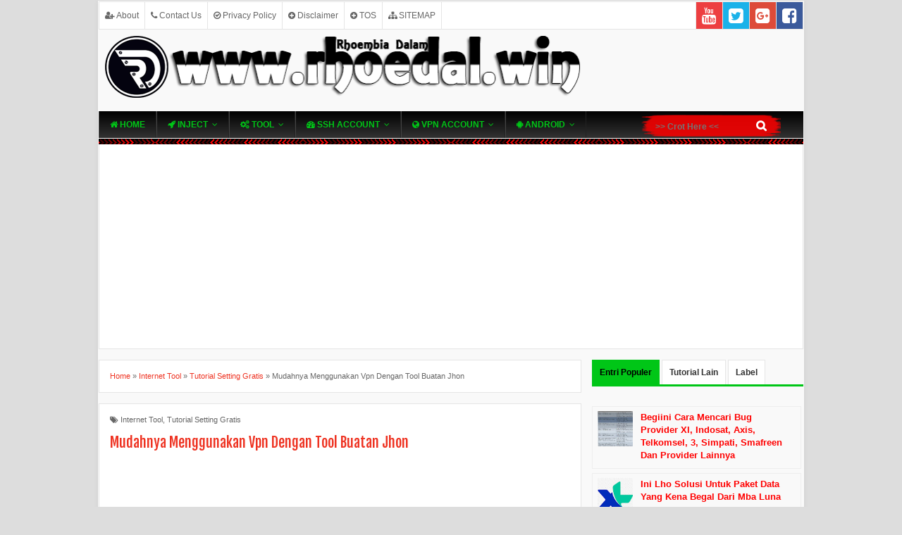

--- FILE ---
content_type: text/html; charset=UTF-8
request_url: http://www.rhoedal.win/2016/10/mudahnya-menggunakan-vpn-dengan-tool-buatan-jhon.html
body_size: 42776
content:
<!DOCTYPE html>
<html dir='ltr' xmlns='http://www.w3.org/1999/xhtml' xmlns:b='http://www.google.com/2005/gml/b' xmlns:data='http://www.google.com/2005/gml/data' xmlns:expr='http://www.google.com/2005/gml/expr'>
<head>
<link href='https://www.blogger.com/static/v1/widgets/335934321-css_bundle_v2.css' rel='stylesheet' type='text/css'/>
<script async='async' src='//pagead2.googlesyndication.com/pagead/js/adsbygoogle.js'></script>
<script>
  (adsbygoogle = window.adsbygoogle || []).push({
    google_ad_client: "ca-pub-4118219927678664",
    enable_page_level_ads: true
  });
</script>
<meta content='Mari belajar bersama internet gratis xl, indosat, xl axiata, axis, three 3 telkomsel, simpati, as smartfreen, ssh gratis, vpn, futty, open vpn, tutorial blog, html javascript, css ' name='description'/>
<meta content='Aeiwi, Alexa, AllTheWeb, AltaVista, AOL Netfind, Anzwers, Canada, DirectHit, EuroSeek, Excite, Overture, Go, Google, HotBot, InfoMak, Kanoodle, Lycos, MasterSite, National Directory, Northern Light, SearchIt, SimpleSearch, WebsMostLinked, WebTop, What-U-Seek, AOL, Yahoo, WebCrawler, Infoseek, Excite, Magellan, LookSmart, bing, CNET, Googlebot' name='search engines'/>
<meta content='blogger' name='generator'/>
<meta Content='snippet' name='googlebot'/>
<meta content='general' name='rating'/>
<!--[if lt IE 9]> <script src="http://html5shiv.googlecode.com/svn/trunk/html5.js"> </script> <![endif]-->
<meta content='Vu893yH5PXj3wgA2vKlJsBS6IBg8pDmPGn9RiVZffR4' name='google-site-verification'/>
<meta content='657EEBCE6F818B495B0FB5C5DB67C4EA' name='msvalidate.01'/>
<meta content='width=device-width,initial-scale=1,minimum-scale=1,maximum-scale=1' name='viewport'/>
<meta content='text/html;charset=UTF-8' http-equiv='Content-Type'/>
<meta content='IE=edge,chrome=1' http-equiv='X-UA-Compatible'/>
<meta content='text/html; charset=UTF-8' http-equiv='Content-Type'/>
<meta content='blogger' name='generator'/>
<link href='http://www.rhoedal.win/favicon.ico' rel='icon' type='image/x-icon'/>
<link href='http://www.rhoedal.win/2016/10/mudahnya-menggunakan-vpn-dengan-tool-buatan-jhon.html' rel='canonical'/>
<link rel="alternate" type="application/atom+xml" title="Sharing Tutorial - Atom" href="http://www.rhoedal.win/feeds/posts/default" />
<link rel="alternate" type="application/rss+xml" title="Sharing Tutorial - RSS" href="http://www.rhoedal.win/feeds/posts/default?alt=rss" />
<link rel="service.post" type="application/atom+xml" title="Sharing Tutorial - Atom" href="https://www.blogger.com/feeds/3474425350325470268/posts/default" />

<link rel="alternate" type="application/atom+xml" title="Sharing Tutorial - Atom" href="http://www.rhoedal.win/feeds/6091948574822311084/comments/default" />
<!--Can't find substitution for tag [blog.ieCssRetrofitLinks]-->
<link href='https://blogger.googleusercontent.com/img/b/R29vZ2xl/AVvXsEjRuQsy6bd908I9htGGRlSBgd1JKXS37JZkj8IEB1w8zQ3cYUKtBAr7DwSTixNCs45Hb40aaxcP5FkJFXXLJnYlSsZtowBzfm12Wr4oeQynQzeFRySP2aGHOVgP198uZZU2TAyxKsbYf9g/s320/sspeed.gif' rel='image_src'/>
<meta content='http://www.rhoedal.win/2016/10/mudahnya-menggunakan-vpn-dengan-tool-buatan-jhon.html' property='og:url'/>
<meta content='Mudahnya Menggunakan Vpn Dengan Tool Buatan Jhon ' property='og:title'/>
<meta content='Para Gretonger bisa menikmati kemudahan menggunakan tool vpn yang satu ini, tool ini memberikan kemudahan bagi para penggunanya seperti yang...' property='og:description'/>
<meta content='https://blogger.googleusercontent.com/img/b/R29vZ2xl/AVvXsEjRuQsy6bd908I9htGGRlSBgd1JKXS37JZkj8IEB1w8zQ3cYUKtBAr7DwSTixNCs45Hb40aaxcP5FkJFXXLJnYlSsZtowBzfm12Wr4oeQynQzeFRySP2aGHOVgP198uZZU2TAyxKsbYf9g/w1200-h630-p-k-no-nu/sspeed.gif' property='og:image'/>
<!-- SEO Visitor Global -->
<meta content='id' name='geo.country'/>
<meta content='en_US' property='og:locale'/>
<meta content='en_GB' property='og:locale:alternate'/>
<meta content='id' name='language'/>
<meta content='x;x' name='geo.position'/>
<meta content='usa' name='geo.region'/>
<meta content='x,x' name='ICBM'/>
<meta content='2 days' name='revisit-after'/>
<meta content='2 days' name='revisit'/>
<meta content='never' name='expires'/>
<meta content='always' name='revisit'/>
<meta content='global' name='distribution'/>
<meta content='true' name='MSSmartTagsPreventParsing'/>
<meta content='text/html; charset=UTF-8' http-equiv='Content-Type'/>
<meta content='indonesian' name='language'/>
<meta content='indonesia' name='geo.placename'/>
<!-- SEO Visitor Start-->
<meta content='INDEX, FOLLOW' name='GOOGLEBOT'/>
<meta content='index, follow, all' name='robots'/>
<meta content='all' name='googlebot'/>
<meta content='all' name='msnbot'/>
<meta content='all' name='Googlebot-Image'/>
<meta content='blogger' name='generator'/>
<meta Content='snippet' name='googlebot'/>
<meta content='general' name='rating'/>
<!-- SEO Visitor End -->
<!-- SEO Meta Tag -->
<meta content='Mudahnya Menggunakan Vpn Dengan Tool Buatan Jhon ' name='keywords'/>
<!-- SEO Title Tag -->
<title>Mudahnya Menggunakan Vpn Dengan Tool Buatan Jhon  | Sharing Tutorial</title>
<meta content='129471947093840' property='fb:app_id'/>
<link href='http://fonts.googleapis.com/css?family=Fjalla+One' rel='stylesheet' type='text/css'/>
<link href='//netdna.bootstrapcdn.com/font-awesome/3.1.1/css/font-awesome.min.css' rel='stylesheet'/>
<link href='//netdna.bootstrapcdn.com/font-awesome/4.6.3/css/font-awesome.css' rel='stylesheet'/>
<link href='https://www.blogger.com/static/v1/widgets/1535467126-widget_css_2_bundle.css' rel='stylesheet' type='text/css'/>
<link href='http://www.rhoedal.win/' hreflang='x-default' rel='alternate'/>
<style type="text/css"><!-- /* 
<style id='page-skin-1' type='text/css'><!--
/*
-----------------------------------------------
Blogger Template Style
Name:     Evo Magz Template
Designer: Mas Sugeng Baik Hati dan Suka Menabung
URL:      http://www.mas-sugeng.com http://www.evotemplates.net
Thanks to :
- http://www.blogger.com
- http://evomagzclone.blogspot.com/
- http://www.dte.web.id
- http://fortawesome.github.io/Font-Awesome/
- https://github.com/tessalt/dropdowns
- https://github.com/matthewhall/matt-tabs
- http://meyerweb.com/eric/tools/css/reset/
- http://hontap.blogspot.com/2010/04/page-navigation-voi-phong-cach-wp.html
----------------------------------------------- */
/* Variable definitions
====================
<Variable name="keycolor" description="Main Color" type="color" default="#66bbdd"/>
<Group description="Page Text" selector="body">
<Variable name="body.font" description="Font" type="font"
default="normal normal 13px Arial, sans-serif"/>
<Variable name="body.text.color" description="Main Text Color" type="color" default="#333333"/>
</Group>
<Group description="Main Backgrounds" selector=".body-fauxcolumns-outer">
<Variable name="body.background.color" description="Body Background" type="color" default="#dddddd"/>
<Variable name="wrapper.background.color" description="Wrapper Background" type="color" default="#f9f9f9"/>
</Group>
<Variable name="body.background" description="Body Background" type="background"
color="#dddddd" default="$(color) none repeat scroll top left"/>
<Variable name="body.background.override" description="Body Background Override" type="string" default=""/>
<Group description="Links" selector=".main-outer">
<Variable name="link.color" description="Link Color" type="color" default="#EE3322"/>
<Variable name="link.visited.color" description="Visited Color" type="color" default="#EE3322"/>
<Variable name="link.hover.color" description="Hover Color" type="color" default="#0072C6"/>
</Group>
<Group description="Blog Title" selector=".header h1.title, .header p.title">
<Variable name="header.font" description="Font" type="font"
default="normal bold 24px Fjalla One, Arial, Helvetica, sans-serif"/>
<Variable name="header.text.color" description="Title Color" type="color" default="#333333" />
</Group>
<Group description="Blog Description" selector=".header .description">
<Variable name="description.text.color" description="Description Color" type="color" default="#555555"/>
</Group>
<Group description="Primary Navigation Menu" selector=".menu">
<Variable name="menu1.font" description="Font" type="font"
default="normal normal 12px Arial, sans-serif"/>
<Variable name="menu1.background.color" description="Background Color" type="color" default="#ffffff"/>
<Variable name="menu1.text.color" description="Text Color" type="color" default="#666666"/>
<Variable name="menu1.hover.color" description="Hover Color" type="color" default="#f5f5f5"/>
<Variable name="menu1.border.color" description="Border Color" type="color" default="#e5e5e5"/>
</Group>
<Group description="Secondary Navigation Menu" selector="#nav">
<Variable name="menu.font" description="Font" type="font"
default="normal bold 12px Arial, sans-serif"/>
<Variable name="menu.background.color" description="Background Color" type="color" default="#333333"/>
<Variable name="menu.navigation.text.color" description="Text Color" type="color" default="#ffffff"/>
<Variable name="menu.navigation.hover.color" description="Hover Color" type="color" default="#222222"/>
<Variable name="menu.navigation.border.color" description="Border Color" type="color" default="#E73138"/>
</Group>
<Group description="Search Box" selector="#search-form">
<Variable name="input.background.color" description="Input Background Color" type="color" default="#ffffff"/>
<Variable name="button.background.color" description="Button Background Color" type="color" default="#E73037"/>
<Variable name="input.color" description="Input Color" type="color" default="#666666"/>
<Variable name="button.color" description="Button Color" type="color" default="#ffffff"/>
</Group>
<Group description="Post" selector=".post">
<Variable name="post.background.color" description="Background Color" type="color" default="#ffffff" />
<Variable name="post.border.color" description="Border Color" type="color" default="#e5e5e5" />
</Group>
<Group description="Post Title" selector="h2.post-title, .comments h4, h1.post-title">
<Variable name="post.title.font" description="Font" type="font"
default="normal normal 20px Fjalla One, Helvetica, Arial, sans-serif"/>
<Variable name="post.title.color" description="Text Color" type="color" default="#EE3322"/>
</Group>
<Group description="Post Footer" selector=".post-info, span.lebel-thumb-footer">
<Variable name="post.footer.background.color" description="Background Color" type="color"
default="transparent"/>
<Variable name="post.footer.text.color" description="Text Color" type="color" default="#666666"/>
</Group>
<Group description="Recent Post" selector=".recent-post-one-thumb .widget-content">
<Variable name="recentpost.background.color" description="Background Color" type="color" default="#ffffff" />
<Variable name="recentpost.border.color" description="Border Color" type="color" default="#e5e5e5" />
</Group>
<Group description="Recent Post Widget Title" selector=".recent-post-title h2">
<Variable name="recentpost.title.font" description="Title Font" type="font"
default="normal bold 14px Arial, sans-serif"/>
<Variable name="recentpost.title.text.color" description="Title Color" type="color" default="#ffffff"/>
<Variable name="recentpost.title.background.color" description="Background Color" type="color" default="#E73138"/>
</Group>
<Group description="Recent Post Title" selector="span.label-thumb-title">
<Variable name="recent.post.title.font" description="Font" type="font"
default="normal normal 16px Fjalla One, Helvetica, Arial, sans-serif"/>
<Variable name="recent.post.title.color" description="Text Color" type="color" default="#EE3322"/>
</Group>
<Group description="Sidebar Widget Title" selector=".sidebar h2, .tabs-menu">
<Variable name="sidebar.title.font" description="Title Font" type="font"
default="normal bold 12px Arial, sans-serif"/>
<Variable name="sidebar.title.text.color" description="Title Color" type="color" default="#333333"/>
<Variable name="sidebar.title.border.color" description="Border Color" type="color" default="#E73138"/>
</Group>
<Group description="Bottombar" selector="#bottombar">
<Variable name="bottombar.background.color" description="Background" type="color" default="#454545"/>
<Variable name="bottombar.color" description="Color" type="color" default="#dddddd"/>
<Variable name="bottombar.link.color" description="Link Color" type="color" default="#dddddd"/>
<Variable name="bottombar.hover.color" description="Hover Color" type="color" default="#ffffff"/>
<Variable name="bottombar.border.color" description="Border Color" type="color" default="#e5e5e5"/>
</Group>
<Group description="Bottombar Widget Title" selector="#bottombar h2">
<Variable name="bottombar.title.font" description="Title Font" type="font"
default="normal bold 13px Arial, sans-serif"/>
<Variable name="bottombar.title.text.color" description="Title Color" type="color" default="#eeeeee"/>
<Variable name="bottombar.title.border.color" description="Border Color" type="color" default="#eeeeee"/>
</Group>
<Group description="Footer" selector="#footer-wrapper">
<Variable name="footer.background.color" description="Background" type="color" default="#333333"/>
<Variable name="footer.color" description="Color" type="color" default="#eeeeee"/>
<Variable name="footer.link.color" description="Link Color" type="color" default="#eeeeee"/>
<Variable name="footer.hover.color" description="Hover Color" type="color" default="#ffffff"/>
</Group>
<Group description="Read More" selector="a.readmore, .pagenavi, .label-size">
<Variable name="readmore.background.color" description="Background Color" type="color" default="#ffffff"/>
<Variable name="readmore.color" description="Color" type="color" default="#333333"/>
<Variable name="readmore.border.color" description="Border Color" type="color" default="#dddddd"/>
<Variable name="readmore.hover.color" description="Hover Color" type="color" default="#aaaaaa"/>
</Group>
<Group description="Back to Top" selector="#back-to-top">
<Variable name="backtp.background.color" description="Background" type="color" default="#E73037"/>
<Variable name="backtp.color" description="Color" type="color" default="#ffffff"/>
</Group>
<Group description="Label Cloud" selector=".label-size">
<Variable name="label.background.color" description="Background" type="color" default="#E73037"/>
<Variable name="label.color" description="Color" type="color" default="#ffffff"/>
<Variable name="label.hover.color" description="Hover Color" type="color" default="#333333"/>
<Variable name="label.count.color" description="Label Count" type="color" default="#333333"/>
</Group>
*/
/**
* Eric Meyer&#39;s Reset CSS v2.0 (http://meyerweb.com/eric/tools/css/reset/)
* http://cssreset.com
*/
html,body,div,span,applet,object,iframe,h1,h2,h3,h4,h5,h6,p,blockquote,pre,a,abbr,acronym,address,big,cite,code,del,dfn,em,img,ins,kbd,q,s,samp,small,strike,strong,sub,sup,tt,var,b,u,i,center,dl,dt,dd,ol,ul,li,fieldset,form,label,legend,table,caption,tbody,tfoot,thead,tr,th,td,article,aside,canvas,details,embed,figure,figcaption,footer,header,hgroup,menu,nav,output,ruby,section,summary,time,mark,audio,video{margin:0;padding:0;border:0;font-size:100%;font:inherit;vertical-align:baseline;}
/* HTML5 display-role reset for older browsers */
article,aside,details,figcaption,figure,footer,header,hgroup,menu,nav,section{display:block;}body{line-height:1;display:block;}*{margin:0;padding:0;}html{display:block;}ol,ul{list-style:none;}blockquote,q{quotes:none;}blockquote:before,blockquote:after,q:before,q:after{content:&#39;&#39;;content:none;}table{border-collapse:collapse;border-spacing:0;}
/* FRAMEWORK */
.navbar,.post-feeds,.feed-links{display:none;
}
.section,.widget{margin:0 0 0 0;padding:0 0 0 0;
}
strong,b{font-weight:bold;
}
cite,em,i{font-style:italic;
}
a:link{color:#EE3322;text-decoration:none;outline:none;transition:all 0.25s;-moz-transition:all 0.25s;-webkit-transition:all 0.25s;
}
a:visited{color:#EE3322;text-decoration:none;
}
a:hover{color:#0072C6;text-decoration:none;
}
a img{border:none;border-width:0;outline:none;
}
abbr,acronym{border-bottom:1px dotted;cursor:help;
}
sup,sub{vertical-align:baseline;position:relative;top:-.4em;font-size:86%;
}
sub{top:.4em;}small{font-size:86%;
}
kbd{font-size:80%;border:1px solid #999;padding:2px 5px;border-bottom-width:2px;border-radius:3px;
}
mark{background-color:#ffce00;color:black;
}
p,blockquote,pre,table,figure,hr,form,ol,ul,dl{margin:1.5em 0;
}
hr{height:1px;border:none;background-color:#666;
}
/* heading */
h1,h2,h3,h4,h5,h6{font-weight:bold;line-height:normal;margin:0 0 0.6em;
}
h1{font-size:200%
}
h2{font-size:180%
}
h3{font-size:160%
}
h4{font-size:140%
}
h5{font-size:120%
}
h6{font-size:100%
}
/* list */
ol,ul,dl{margin:.5em 0em .5em 3em
}
ol{list-style:decimal outside
}
ul{list-style:disc outside
}
li{margin:.5em 0
}
dt{font-weight:bold
}
dd{margin:0 0 .5em 2em
}
/* form */
input,button,select,textarea{font:inherit;font-size:100%;line-height:normal;vertical-align:baseline;
}
textarea{display:block;-webkit-box-sizing:border-box;-moz-box-sizing:border-box;box-sizing:border-box;
}
/* code blockquote */
pre,code{font-family:&quot;Courier New&quot;,Courier,Monospace;color:inherit;
}
pre{white-space:pre;word-wrap:normal;overflow:auto;
}
blockquote{background:#f0f0f0;margin-left:2em;margin-right:2em;padding:1em 1em;font-style:italic;font-size:110%;
}
blockquote:before {
content: "\f10d";
font-family: FontAwesome;
font-style: normal;
font-weight: normal;
text-decoration: inherit;
padding-right:4px;
color:#666;
}
/* blockquote:after{
content: "\f10e";
font-family: FontAwesome;
font-style: normal;
font-weight: normal;
text-decoration: inherit;
padding-left:4px;
} */
/* table */
.post-body table[border=&quot;1&quot;] th, .post-body table[border=&quot;1&quot;] td, .post-body table[border=&quot;1&quot;] caption{border:1px solid;padding:.2em .5em;text-align:left;vertical-align:top;
}
.post-body table.tr-caption-container {border:1px solid #e5e5e5;
}
.post-body th{font-weight:bold;
}
.post-body table[border=&quot;1&quot;] caption{border:none;font-style:italic;
}
.post-body table{
}
.post-body td, .post-body th{vertical-align:top;text-align:left;font-size:13px;padding:3px 5px;border:1px solid #e5e5e5;
}
.post-body th{background:#f0f0f0;
}
.post-body table.tr-caption-container td {border:none;padding:8px;
}
.post-body table.tr-caption-container, .post-body table.tr-caption-container img, .post-body img {max-width:100%;height:auto;
}
.post-body td.tr-caption {color:#666;font-size:80%;padding:0px 8px 8px !important;
}
img {
max-width:100%;
height:auto;
border:0;
}
table {
max-width:100%;
}
body#layout #wrapper, body#layout .post-container, body#layout .sidebar-container {
padding:0 0 0 0;
}
body#layout #header-wrapper {
margin-top:60px;
}
body#layout .panel {
float:left;
width:79px;
}
.clear {
clear:both;
}
.clear:after {
visibility:hidden;
display:block;
font-size:0;
content:" ";
clear:both;
height:0;
}
body {
background:#dddddd none repeat scroll top left;
margin:0 0 0 0;
padding:0 0 0 0;
color:#333333;
font:normal normal 13px Arial, sans-serif;
text-align:left;
}
/* WRAPPER */
#wrapper {
background:#f9f9f9;
max-width:1000px;
margin:1px auto;
padding:1px 1px 1px 1px;
box-shadow: 0px 0px 5px rgba(80, 80, 80, 0.1);
overflow:hidden;
}
/* NAVIGATION MENU */
.menu {
font:normal normal 12px Arial, sans-serif;
padding:0 0;
background:#ffffff;
margin:0 auto;
height:38px;
border:1px solid #e5e5e5;
overflow:hidden;
}
.nav-menu {
list-style-type:none;
margin:0 0 0 0;
padding:0 0 0 0;
}
.nav-menu li {
display:block;
float:left;
line-height:38px;
margin:0 0 0 0;
padding:0 0 0 0;
border-right:1px solid #e5e5e5;
}
.nav-menu li a {
background:#ffffff;
color:#666666;
display:block;
padding:0 8px;
}
.nav-menu li a:hover {
background:#f5f5f5;
}
ul.nav-social {
height:38px;
margin:0 0 0 0;
padding:0 0;
float:right;
}
ul.nav-social li {
display:inline-block;
list-style-type:none;
float:right;
margin:0 0;
padding:0 0;
border-right:none;
border-left:1px solid #e5e5e5;
}
ul.nav-social li a {
display:inline-block;
line-height:38px;
height:38px;
padding:0 8px;
margin:0 0 0 0;
color:#666666;
}
ul.nav-social li a i {
line-height:38px;
}
ul.nav-social li a:hover {
color:#fff;
}
ul.nav-social li a.fcb:hover {
background:#3B5A9B;
}
ul.nav-social li a.fcb {
background:#3B5A9B;
color:#fff;
}
ul.nav-social li a.gpl:hover {
background:#DD4B39;
color:#fff;
}
ul.nav-social li a.gpl {
background:#DD4B39;
color:#fff;
}
ul.nav-social li a.twt:hover {
background:#1BB2E9;
}
ul.nav-social li a.twt{
background:#1BB2E9;
color:#fff;
}
ul.nav-social li a.ytb:hover {
background:#ED3F41;
}
ul.nav-social li a.ytb {
background:#ED3F41;
color:#fff;
}
/* HEADER WRAPPER */
#header-wrapper {
margin:0 auto;
overflow:hidden;
}
.header {
float:left;
width:72.7%;
max-width:728px;
margin:8px 0;
}
.header h1.title,.header p.title {
font:normal bold 24px Fjalla One, Arial, Helvetica, sans-serif;
margin:0 0 0 0;
text-transform:uppercase;
}
.header .description {
color:#555555;
}
.header a {
color:#333333;
}
.header a:hover {
color:#999;
}
.header img {
display:block;
}
.header-right {
float:right;
padding:0;
overflow:hidden;
margin:15px 0;
width:25.8%;
max-width:200px;
}
.header-right img {
display:block;
}
/* NAVIGATION MENU 2 */
.toggleMenu {
display:none;
padding:0 15px;
height:38px;
line-height:38px;
color: #000000 !important;
}
#nav {
font:normal bold 12px Arial, sans-serif;
background: #000000;
background: -moz-linear-gradient(center top , #000000 0%, #333333 100%);
background: -webkit-gradient(linear, left top, left bottom, from(#000000), to(#333333));
text-transform:uppercase;
height:38px;
line-height:38px;
}
.nav-menu2 {
background: #000000;
background: -moz-linear-gradient(center top , #000000 0%, #333333 100%);
background: -webkit-gradient(linear, left top, left bottom, from(#000000), to(#333333));
list-style: none;
margin:0 0 0 0;
*zoom: 1;
float:left;
}
.nav-menu2:before,
.nav-menu2:after {
content: " ";
display: table;
}
.nav-menu2:after {
clear: both;
}
.nav-menu2 ul {
list-style: none;
margin:0 0 0 0;
width:12em;
}
.nav-menu2 a {
display:block;
padding:0 15px;
border-left: 1px solid #444;
border-right: 1px solid #222;
}
.nav-menu2 li {
position: relative;
margin:0 0;
}
.nav-menu2 > li {
float: left;
}
.nav-menu2 > li > a {
display: block;
height:38px;
line-height:38px;
color: #00c617;
/* box-shadow: 0 4px 0 #333333 inset; */
}
.nav-menu2 > li > a.active {
box-shadow: 1px 0 0 #D60000;
/* box-shadow: 0 4px 0 #E73138 inset; */
}
.nav-menu2 > li:hover > a {
color:#c9ff00;
text-shadow:
0px 1px 0px #00c617,
0px 0px 3px #00c617,
0px 0px 5px #00c617,
0px 0px 30px #00c617,
0px 3px 50px #00c617;
box-shadow: 0 1px 0 #ff00f4 inset;
}
.nav-menu2 li ul {
/* background:#000; */
display:block;
border-radius:10px;
position:absolute;
/* border:1px solid #00c617; */
left:0;
z-index:10;
visibility:hidden;
opacity:0;
-webkit-transition:all .2s ease-out;
-moz-transition:all .2s ease-out;
-ms-transition:all .2s ease-out;
-o-transition:all .2s ease-out;
transition:all .2s ease-out;
/* border: 3px solid #000ba1; */
/* border: 1px solid rgba(217,217,217,1); */
}
.nav-menu2 li li ul {
left:100%;
top:-1px;
}
.nav-menu2 > li.hover > ul {
visibility:visible;
opacity:10;
-webkit-transform: rotateY(360deg);
-moz-transform: rotateY(360deg);
-ms-transform: rotateY(360deg);
-o-transform: rotateY(360deg);
transform: rotateY(360deg);
-webkit-transition: opacity .5s, -webkit-transform .5s;
-moz-transition: opacity .5s, -moz-transform .5s;
-ms-transition: opacity .5s, -ms-transform .5s;
-o-transition: opacity .5s, -o-transform .5s;
transition: opacity .5s, transform .5s;
}
.nav-menu2 > li > li > ul:before {
content:"";
width:0px;
height:0px;
position:absolute;
left:100%;
left:20px;
border-width:8px;
border-style:solid;
border-color:transparent transparent #c9ff00 transparent;
display:block;
}
.nav-menu2 > li > ul:before {
content:"";
width:0px;
height:0px;
position:absolute;
bottom:100%;
left:20px;
border-width:8px;
border-style:solid;
border-color:transparent transparent #c9ff00 transparent;
display:block;
}
.nav-menu2 li li.hover ul {
visibility:visible;
opacity:10;
-webkit-transform: rotateY(360deg);
-moz-transform: rotateY(360deg);
-ms-transform: rotateY(360deg);
-o-transform: rotateY(360deg);
transform: rotateY(360deg);
-webkit-transition: opacity .4s, -webkit-transform .5s;
-moz-transition: opacity .4s, -moz-transform .5s;
-ms-transition: opacity .4s, -ms-transform .5s;
-o-transition: opacity .4s, -o-transform .5s;
transition: opacity .4s, transform .5s;}
.nav-menu2 li li a {
display: block;
color:#00c617;
background: #000000;
background: -moz-linear-gradient(center top , #000000 0%, #333333 100%);
background: -webkit-gradient(linear, left top, left bottom, from(#000000), to(#333333));
border-radius:20px;
position: relative;
z-index:100;
line-height:32px;
}
/* kkkkkkkkkkkkkkkkkkkkkkkkkkkkkkkkkkkkkkkkkkkkkk */
.nav-menu2 li li a:hover {
color:#c9ff00;
box-shadow:0 0 15px #00c617;
margin:0 0 0 4px !important;
}
.nav-menu2 li li li a {
background: #000000;
background: -moz-linear-gradient(center top , #000000 0%, #333333 100%);
background: -webkit-gradient(linear, left top, left bottom, from(#000000), to(#333333));
z-index:20;
color:#00c617;
}
.nav-menu2 li .parent:after {
content: "\f107";
font-family: FontAwesome;
font-style: normal;
font-weight: normal;
text-decoration: inherit;
padding-left:6px;
}
.nav-menu2 li li .parent:after {
content: "\f105";
font-family: FontAwesome;
font-style: normal;
font-weight: normal;
text-decoration: inherit;
padding-left:70px;
}
/* searrrrrrrrrrrrrrrrrrrr */
#searchbox{width:210px; background:url(https://blogger.googleusercontent.com/img/b/R29vZ2xl/AVvXsEhJ4sfXW8D-whAtyj97wHr2CNDr21YSHMXkcZ3Gxb_6cOMAYMYFRS-IIT7ajKpoFhTbRcsNIn44GDQAsQlKpEgbEijM_K3vOxD8DclhAzKJbtSGV3_MPmr5PH8omNVnokHq6R_gNE-l1v0/h76/image.png) no-repeat;
float:right;
margin:0 20px 0px}
#searchbox input{    outline:none}
input:focus::-webkit-input-placeholder{    color:transparent}
input:focus:-moz-placeholder{    color:transparent}
input:focus::-moz-placeholder{    color:transparent}
#searchbox input[type="text"]{background:transparent; border:0px; font-family:"Avant Garde",Avantgarde,"Century Gothic",CenturyGothic,"AppleGothic",sans-serif; font-size:12px; padding:10px 35px 10px 20px; width:100px;
-webkit-animation: mymove 5s infinite; /* Chrome, Safari, Opera */
animation: mymove 5s infinite;
color:#ffffff;
}
/* Chrome, Safari, Opera */
@-webkit-keyframes mymove {
100%  {color:#ffffff;}
100% {color:#15ff00;}
}
/* Standard syntax */
@keyframes mymove {
100%  {color:#ffffff;}
100% {color:#15ff00;}
}
#searchbox input[type="text"]:focus{color:#fff}
#button-submit{
background:transparent;
font-family: FontAwesome;
color:#ffffff;
position:relative;
margin:0 -3px 0px;
font-size:16px;
border-width:0px;
width:30px;
height:40px
}
#button-submit:hover{
background:transparent;
color:#d8d8d8;
}
/* CONTENT WRAPPER */
#content-wrapper {
background-color:transparent;
background-image:url(http://rainbowdivider.com/images/dividers/redarrowline.gif);
background-repeat:repeat-x;
background-position:top center;
margin:-2px auto;
padding:8px 0 0;
word-wrap:break-word;
}
.largebanner {
background:#fff;
border-right:1px solid #e5e5e5;
border-bottom:1px solid #e5e5e5;
border-left:1px solid #e5e5e5;
}
.largebanner .widget {
padding:5px 4px;
overflow:hidden;
}
.largebanner img, .largebanner iframe{
display:block;
max-width:100%;
border:none;
overflow:hidden;
}
/* POST WRAPPER */
#post-wrapper {
background:transparent;
float:left;
width:70%;
max-width:700px;
margin:0 0 10px;
}
.post-container {
padding:15px 15px 0 0;
}
.breadcrumbs {
font-size:11px;
color:#666;
padding:15px;
margin:0 0 15px;
background:#ffffff;
border:1px solid #e5e5e5;
}
.post {
background:#ffffff;
border:1px solid #e5e5e5;
margin:0 0 15px;
padding:15px;
}
.post-body {
line-height:155%;
}
h2.post-title, h1.post-title {
font:normal normal 20px Fjalla One, Helvetica, Arial, sans-serif;
}
h2.post-title a, h1.post-title a, h2.post-title, h1.post-title {
color:#EE3322;
}
h2.post-title a:hover, h1.post-title a:hover {
color:#0072C6;
}
.img-thumbnail {
background:#fbfbfb url(https://blogger.googleusercontent.com/img/b/R29vZ2xl/AVvXsEicL_1IMsm620kj7mquTRWWnx7jppHBgxu1aJTJs2U9oprMAh-8Iv8Ou6quN-MF11FdL7PzM6gdYdvnLXIRO5XKDznI4DefFZsPrFCaUPCFXTcPq9Iu3AvtchHVxDyL-towCMoxx6bUzA4b/w200-c-h140/no-image.png) no-repeat center center;
position:relative;
float:left;
width:200px;
height:150px;
margin:0 15px 0 0;
}
.img-thumbnail img {
width:200px;
height:150px;
}
span.rollover {
opacity:0;
-o-transition:all 1s;
-moz-transition:all 1s;
-webkit-transition:all 1s;
background:#333;
cursor: pointer;
position: absolute;
top:0;
right:0;
bottom:0;
left:0;
z-index: 1;
opacity: 0;
}
span.rollover:before {
content:"";
position: absolute;
background:url([data-uri]) 50% 50% no-repeat;
width:24px;
height:24px;
margin:-12px;
top:50%;
left:50%;
}
span.rollover:hover {
opacity: .7;
-o-transition:all 1s;
-moz-transition:all 1s;
-webkit-transition:all 1s;
}
.post-info {
background:transparent;
margin:0 0 12px;
color:#666666;
font-size:11px;
}
.post-info a {
display:inline-block;
color:#666666;
}
.author-info, .time-info, .comment-info, .label-info, .review-info {
margin-right:12px;
display:inline;
}
a.readmore {
background-color:#cc0000;
font-family: 'Open Sans', sans-serif;
font-size:12px;
text-decoration:none;
color:#ffffff;
position:relative;
padding:3px 7px;
background-image: linear-gradient(bottom, rgb(53, 52, 51) 0%, rgb(119, 116, 115) 100%);
border-radius: 25px;
box-shadow: inset 0px 0px 0px #9e8d84, 0px 5px 0px 0px #322620, 0px 10px 5px #999;
}
a.readmore:hover  {
box-shadow: inset 1px 1px 0px #827066, 1px 1px 0px #19120f, 0px 1px 0px #382e29;
}
/* Page Navigation */
.pagenavi {
clear:both;
margin:-5px 0 10px;
text-align:center;
font-size:11px;
font-weight:bold;
text-transform:uppercase;
}
.pagenavi a {
background-color:#e2e1e0;
font-family: 'Open Sans', sans-serif;
font-size:12px;
text-decoration:none;
color:#000;
position:relative;
padding:6px 10px;
background-image: linear-gradient(bottom, rgb(53, 52, 51) 0%, rgb(119, 116, 115) 100%);
border-radius: 20px;
box-shadow: inset 0px 0px 0px #9e8d84, 0px 5px 0px 0px #322620, 0px 10px 5px #999;
}
.pagenavi a:hover {
box-shadow: inset 1px 1px 0px #827066, 1px 1px 0px #19120f, 0px 1px 0px #382e29;
}
.pagenavi span{
background-color:#e2e1e0;
font-family: 'Open Sans', sans-serif;
font-size:12px;
text-decoration:none;
color:#000;
position:relative;
padding:6px 10px;
border-radius: 20px;
box-shadow: inset 1px 1px 0px #827066, 1px 1px 0px #19120f, 0px 1px 0px #382e29;
}
.pagenavi .current, .pagenavi .pages {
border: 0px solid #aaaaaa;
}
.pagenavi .pages {
display:none;
}
.iklannext{
margin:10px;
}
/* SIDEBAR WRAPPER */
#sidebar-wrapper {
background:transparent;
float:right;
width:30%;
max-width:300px;
margin:0 auto;
}
.sidebar-container {
padding:15px 0;
}
.sidebar h2, .panel h2 {
font:normal bold 12px Arial, sans-serif;
color:#333333;
margin:0 0 10px 0;
padding:6px 0;
border-bottom:2px solid #e5e5e5;
text-transform:uppercase;
position:relative;
}
.sidebar h2:after, .panel h2:after {
content: " ";
width:90px;
height: 0px;
position: absolute;
left: 0;
bottom: -2px;
border-bottom:2px solid #E73138;
}
.sidebar .widget {
margin:0 0 15px;
}
.sidebar ul, .sidebar ol {
list-style-type:none;
margin:0 0 0 0;
padding:0 0 0 0;
}
.sidebar li {
margin:5px 0;
padding:0 0 0 0;
}
/* Recent Post */
.recent-post-title {
background:#fff url([data-uri]) repeat-x;
margin:0 0 15px;
padding:0;
position:relative;
}
.recent-post-title h2 {
font:normal bold 14px Arial, sans-serif;
height:26px;
line-height:26px;
margin:0 0;
padding:0 10px;
background:#E73138;
color:#ffffff;
display:inline-block;
border-right:5px solid #fff;
}
.recent-post-title h2 a {
color:#ffffff;
}
.recent-post-title h2 a:after {
content: "\f18e";
font-family: FontAwesome;
font-style: normal;
font-weight: normal;
text-decoration: inherit;
padding-left:6px;
}
.recent-post-one-thumb {
float:left;
width:50%;
margin:0 0;
}
.recent-post-one-thumb .widget {
padding:0 15px 15px 0;
}
.recent-post-one-thumb .widget-content {
background:transparent;
border:0px solid #e5e5e5;
padding:15px;
}
.recent-post-one-thumb ul {
list-style-type:none;
margin:0 0 0 0;
padding:0 0 0 0;
}
/* Recent Post */
ul.rp_thumbs {
margin:0 0 0 0;
}
ul.rp_thumbs li {
font-size:12px;
min-height:68px;
margin:0 0 8px;
padding:0 0 8px;
border-bottom:1px dotted #e5e5e5;
}
ul.rp_thumbs .rp_thumb {
position:relative;
background:#fbfbfb;
margin:3px 0 10px 0;
width:100%;
height:0;
padding-bottom:46%;
overflow:hidden;
}
ul.rp_thumbs .rp_thumb img {
height:auto;
width:100%;
}
ul.rp_thumbs2 {
font-size:13px;
}
ul.rp_thumbs2 li {
padding:0 0;
min-height:66px;
font-size:11px;
margin: 0 0 8px;
padding: 0 0 8px;
border-bottom:1px dotted #e5e5e5;
}
ul.rp_thumbs2 .rp_thumb2 {
background:#fbfbfb;
float:left;
margin:3px 8px 0 0;
height:60px;
width:60px;
}
ul.rp_thumbs2 .rp_thumb2 img {
height:60px;
width:60px;
}
span.rp_title {
font:normal normal 16px Fjalla One, Helvetica, Arial, sans-serif;
display:block;
margin:0 0 5px;
line-height:1.4em;
}
span.rp_title2 {
font-size:14px;
}
span.rp_summary {
display:block;
margin:6px 0 0;
color:#666666;
}
span.rp_meta {
background:transparent;
display:block;
font-size:11px;
color:#666666;
}
span.rp_meta a {
color:#666666 !important;
display:inline-block;
}
span.rp_meta_date, span.rp_meta_comment, span.rp_meta_more  {
display:inline-block;
margin-right:8px;
}
span.rp_meta_date:before {
content: "\f073";
font-family: FontAwesome;
font-style: normal;
font-weight: normal;
text-decoration: inherit;
padding-right:4px;
}
span.rp_meta_comment:before  {
content: "\f086";
font-family: FontAwesome;
font-style: normal;
font-weight: normal;
text-decoration: inherit;
padding-right:4px;
}
span.rp_meta_more:before {
content: "\f0a9";
font-family: FontAwesome;
font-style: normal;
font-weight: normal;
text-decoration: inherit;
padding-right:4px;
}
ul.rp_thumbs2 li a:hover, ul.rp_thumbs li a:hover {
color:#0072C6;
}
/* BOTTOMBAR */
#bottombar {
background:#000000;
border-top:6px solid #e5e5e5;
overflow:hidden;
margin:0 auto;
padding:15px;
color:#dddddd;
}
#bottombar .left {
float:left;
width:34%;
}
#bottombar .center {
float:left;
width:34%;
}
#bottombar .right {
float:right;
width:32%;
}
#bottombar .left .widget, #bottombar .center .widget {
margin:0 15px 15px 0;
}
#bottombar .right .widget {
margin:0 0 15px 0;
}
#bottombar h2 {
font:normal bold 13px Arial, sans-serif;
margin:0 0 10px 0;
padding:6px 0;
border-bottom:2px solid #00ff04;
text-transform:uppercase;
position:relative;
color:#00ff04;
}
#bottombar h2:after {
content:" ";
width:90px;
height:0px;
position:absolute;
left:0;
bottom:-2px;
border-bottom:2px solid #ff0000;
}
#bottombar ul, #bottombar ol {
list-style-type:none;
margin:0 0 0 0;
padding:0 0 0 0;
}
#bottombar li {
margin:5px 0;
padding:0 0 0 0;
}
#bottombar ul li:before {
color:#eeeeee !important;
}
#bottombar a {
color:#00ff04;
}
#bottombar a:hover {
color:#ffffff;
}
/* FOOTER */
#footer-wrapper {
background: #000000;
background: -moz-linear-gradient(center top , #000000 0%, #333333 100%);
background: -webkit-gradient(linear, left top, left bottom, from(#000000), to(#333333));
margin:0 auto;
padding:5px 5px;
overflow:hidden;
color:#00ff04;
font-size:11px;
border-top:1px solid #00ff04;
}
.footer-left {
float:left;
margin:10px;
}
.footer-right {
float:right;
margin:10px;
}
#footer-wrapper a {
color:#00ff04;
text-decoration:none;
text-shadow:1px 1px 0px #000,0 0 0px #000,0 0 0px #000,0 0 0px #000;
-webkit-transition:all .5s ease-out;
-moz-transition:all .5s ease-out;
-o-transition:all .5s ease-out;
transition:all .5s ease-out;
}
#footer-wrapper a:hover {
color:#00ff04;
text-shadow:
0px 1px 0px #FF00FF,
0px 0px 3px #FF00FF,
0px 0px 5px #FF00FF,
0px 0px 30px #FF00FF,
0px 3px 50px #FF00FF;
}
/* CUSTOM WIDGET */
.widget ul {
line-height:1.4em;
}
/* Tab Menu */
.set, .panel {
margin: 0 0;
}
.tabs .panel {
padding:0 0;
}
.tabs-menu {
border-bottom:3px solid #00c617;
padding: 0 0;
margin:0 0;
}
.tabs-menu li {
font:normal bold 12px Arial, sans-serif;
display: inline-block;
*display: inline;
zoom: 1;
margin: 0 3px 0 0;
padding:10px;
background:#fff;
border:1px solid #e5e5e5;
border-bottom:none !important;
color:#333333;
cursor:pointer;
position:relative;
}
.tabs-menu .active-tab {
background:#00c617;
border:1px solid #00c617;
border-bottom:none !important;
color:#000000;
}
.tabs-content {
padding:10px 0;
}
.tabs-content .widget li {
float:none !important;
margin:5px 0;
}
.tabs-content .widget ul {
overflow:visible;
}
/* label */
.label-size-1,.label-size-2,.label-size-3,.label-size-4,.label-size-5 {
font-size:100%;
filter:alpha(100);
opacity:10
}
.cloud-label-widget-content{
text-align:left
}
#bottombar .label-size {
display:block;
float:left;
margin:0 3px 3px 0;
animation: glo 900ms ease-out infinite alternate;
background: transparent;
box-shadow: 0 0 5px rgba(214,0,0, 0.2), inset 0 0 5px rgba(214,0,0, 0.1), 0 2px 0 #000;
border:1px solid #ff0000;
border-radius:3px;
font-size:11px;
text-transform:uppercase;
}
@keyframes glo {
0% {
box-shadow: 0 0 5px rgba(214,0,0, 0.2), inset 0 0 5px rgba(214,0,0, 0.1), 0 2px 0 #000;
}
100% {
color:#ffffff;
box-shadow: 0 0 20px rgba(214,0,0, 0.6), inset 0 0 10px rgba(214,0,0, 0.4), 0 2px 0 #000;
}
}
#sidebar-wrapper .label-size {
display:block;
float:left;
margin:0 3px 3px 0;
background: transparent;
border:1px solid #ff0000;
border-radius:5px 0px 5px 0px !important;
font-size:11px;
text-transform:uppercase;
}
#sidebar-wrapper .label-size:hover { border:1px solid #B20000; text-decoration: none; -moz-transition: all 0.5s ease-out; -o-transition: all 0.5s ease-out; -webkit-transition: all 0.5s ease-out; -ms-transition: all 0.5s ease-out; transition: all 0.5s ease-out; -moz-transform: rotate(7deg); -o-transform: rotate(7deg); -webkit-transform: rotate(7deg); -ms-transform: rotate(7deg); transform: rotate(7deg); filter: progid:DXImageTransform.Microsoft.Matrix( M11=0.9961946980917455, M12=-0.08715574274765817, M21=0.08715574274765817, M22=0.9961946980917455, sizingMethod='auto expand'); zoom: 1; }
#sidebar-wrapper .label-size a{
display:inline-block;
color:#000000 !important;
padding:6px 8px;
font-weight:bold;
}
.label-size a,.label-size span{
display:inline-block;
color:#00ff04 !important;
padding:6px 8px;
font-weight:bold;
}
.label-size:hover {
background:#333333;
}
.label-count {
white-space:nowrap;
padding-right:3px;
margin-left:-3px;
background:#333333;
color:#fff !important;
}
.label-size {
line-height:1.2
}
/* Custom CSS for Blogger Popular Post Widget */
.PopularPosts ul,
.PopularPosts li,
.PopularPosts li img,
.PopularPosts li a,
.PopularPosts li a img {
margin:0 0;
padding:0 0;
list-style:none;
border:none;
background:none;
outline:none;
}
.PopularPosts ul {
margin:.5em 0;
list-style:none;
color:black;
counter-reset:num;
}
.PopularPosts ul li img {
display:block;
margin:0 .5em 0 0;
width:50px;
height:50px;
float:left;
}
.PopularPosts ul li {
background-color:#eee;
margin:0 10% .4em 0 !important;
padding:.5em 1.5em .5em .5em !important;
counter-increment:num;
position:relative;
}
.PopularPosts ul li .item-title a:hover, .PopularPosts ul li a:hover{
color:blue;
}
.PopularPosts ul li:before,
.PopularPosts ul li .item-title a, .PopularPosts ul li a {
font-weight:bold;
color:#ff0000 !important;
text-decoration:none;
}
.PopularPosts ul li:before {
content:counter(num) !important;
display:block;
position:absolute;
background-color:transparent;
color:transparent !important;
width:22px;
height:22px;
line-height:22px;
text-align:center;
top:0px;
right:0px;
padding-right:0px !important;
}
/* Set color and level */
.PopularPosts ul li:nth-child(1) {background-color:transparent;margin-right:1% !important;border:1px solid #eeeeee}
.PopularPosts ul li:nth-child(2) {background-color:transparent;margin-right:1% !important;border:1px solid #eeeeee}
.PopularPosts ul li:nth-child(3) {background-color:transparent;margin-right:1% !important;border:1px solid #eeeeee}
.PopularPosts ul li:nth-child(4) {background-color:transparent;margin-right:1% !important;border:1px solid #eeeeee}
.PopularPosts ul li:nth-child(5) {background-color:transparent;margin-right:1% !important;border:1px solid #eeeeee}
/* .PopularPosts ul li:nth-child(6) {background-color:#DEDB00;margin-right:6% !important} */
/* .PopularPosts ul li:nth-child(7) {background-color:#89C237;margin-right:7% !important} */
/* .PopularPosts ul li:nth-child(8) {background-color:#44CCF2;margin-right:8% !important} */
/* .PopularPosts ul li:nth-child(9) {background-color:#01ACE2;margin-right:9% !important} */
/* .PopularPosts ul li:nth-child(10) {background-color:#94368E;margin-right:10% !important} */
/* .PopularPosts .item-thumbnail {
margin:0 0 0 0;
}
.PopularPosts .item-snippet {
font-size:11px;
}
.profile-img{
display:inline;
opaciry:10;
margin:0 6px 3px 0;
}
/* back to top */
#back-to-top {
background:#0900ff;
color:#ffffff;
padding:8px 10px;
font-size:24px;
}
.back-to-top {
position:fixed !important;
position:absolute;
bottom:20px;
right:20px;
z-index:999;
}
/* ==== Related Post Widget Start ==== */
.related-post {
margin:15px 0 0;
border-top:1px solid #f0f0f0;
padding:15px 0 0;
}
.related-post h4 {
font-size:14px;
margin:0 0 .5em;
text-transform:uppercase;
}
.related-post-style-2 {
margin:0 0 0 0 !important;
padding:0 0 0 0 !important;
list-style:none;
}
.related-post-style-2 li {
margin:0 0 0 0;
padding:0 0 0 0;
}
.related-post-style-2 li {
padding:5px 0 !important;
border-top:1px solid #eee;
overflow:hidden;
}
.related-post-style-2 li:first-child {border-top:none}
.related-post-style-2 .related-post-item-thumbnail {
width:60px;
height:60px;
max-width:none;
max-height:none;
background-color:transparent;
border:none;
padding:0;
float:left;
margin:2px 8px 0 0;
}
.related-post-style-2 .related-post-item-title {
font:normal normal 16px Fjalla One, Helvetica, Arial, sans-serif;
}
.related-post-style-2 .related-post-item-summary {
display:block;
overflow:hidden;
}
.related-post-style-2 .related-post-item-more {}
/* share buttons */
.share-buttons-box {
height: 67px;
background: url(https://blogger.googleusercontent.com/img/b/R29vZ2xl/AVvXsEgrIZTA7K-aCU-cVzRIi5OD1rnKJWZYtaYKpAJm4WP7RxxHY8b8BUIFJDqU4SbDXI3yuc8Y6BhT80d0SySFb9I4M4jAI1ee01cEg87QbjJUv3hD7E4U-_nHCDmwOYGjS0kyLvxcRKH-e71j/s1600/share.png) no-repeat 330px 10px;
margin:20px 0 15px;
overflow:hidden;
}
.share-buttons2 {
margin:0 0;
height:67px;
float:left;
}
.share-buttons2 .share {
float:left;
margin-right:10px;
display:inline-block;
}
/* error and search */
.status-msg-wrap {
font-size:120%;
font-weight:bold;
width:100%;
margin:20px auto;
}
.status-msg-body {
padding:20px 2%;
width:96%;
}
.status-msg-border {
border:1px solid #e5e5e5;
opacity:10;
width:auto;
}
.status-msg-bg {
background-color:#ffffff;
}
.status-msg-hidden {
padding:20px 2%;
}
.tabs-content .widget ul li:before, .sidebar ul li:before, #bottombar ul li:before {
content:"\f0a4";
font-family: FontAwesome;
font-style: normal;
font-weight: normal;
text-decoration: inherit;
padding-right:4px;
color:#666;
}
#ArchiveList ul li:before {
content:"" !important;
padding-right:0px !important;
}
/* facebook comments */
.fbbox-comments {
box-sizing: border-box;
-moz-box-sizing: border-box;
background:#fff;
border:1px solid #e5e5e5;
margin: 0 0 20px;
}
.fb-comments{width: 100% !important;}
.fb-comments iframe[style]{width: 100% !important;}
.fb-like-box{width: 100% !important;}
.fb-like-box iframe[style]{width: 100% !important;}
.fb-comments span{width: 100% !important;}
.fb-comments iframe span[style]{width: 100% !important;}
.fb-like-box span{width: 100% !important;}
.fb-like-box iframe span[style]{width: 100% !important;
}
.rich-snippet {
padding:10px;
margin:15px 0 0;
border:3px solid #eee;
font-size:12px;
}
/* MEDIA QUERY */
@media only screen and (max-width:1066px){
#wrapper {
margin:0 auto;
}
.fix-nav .nav-menu2{
/* this make our menu fixed top */
z-index: 9999;
position: fixed;
left:0px !important;
top: 0;
opacity: 0.9;
}
.fix-nav .cari{
/* this make our menu fixed top */
z-index: 9999;
position: relative;
right:0px !important;
top: 0;
}
}
@media only screen and (max-width:768px){
#wrapper {
padding:0 12px;
}
.fix-nav {
/* this make our menu fixed top */
z-index: 9999 !important;
position: fixed !important;
left: 0;
top: 0;
width: 100%;
}
.fix-nav .nav-menu2{
/* this make our menu fixed top */
position: relative !important;
left:0 !important;
top: -19% !important;;
}
.nav-menu2{
/* this make our menu fixed top */
position: relative !important;
left:0 !important;
top: -19% !important;
}
.fix-nav .cari{
/* this make our menu fixed top */
right:0 !important;
top: 0;
}
#content-wrapper {
margin:-3px auto !important;
}
#post-wrapper, #sidebar-wrapper, .nav {
float:none;
width:100%;
max-width:100%
}
.active {
display: block;
}
#search-form {
width:70%;
margin:0 0 0 0 !important;
}
#searchbox{
width:60%
float:right;
margin:0 0 0 0 !important;
}
.nav {
position:relative;
z-index:1000;
}
.nav li ul:before {
display:none;
}
.nav > li {
float: none;
overflow:hidden;
}
.nav ul {
display: block;
width: 100%;
float:none;
}
.nav-menu2 li ul {
border:none;
box-shadow:none;
}
.nav-menu2 li li ul {
background:transparent;
}
.nav-menu2 li li a:hover {
color:#c9ff00;
-webkit-transform: none;
-moz-transform: none;
-ms-transform: none;
-o-transform: none;
transform: none;
-webkit-transition: opacity .4s, -webkit-transform .5s;
-moz-transition: opacity .4s, -moz-transform .5s;
-ms-transition: opacity .4s, -ms-transform .5s;
-o-transition: opacity .4s, -o-transform .5s;
transition: opacity .4s, transform .5s;
}
.nav > li.hover > ul , .nav li li.hover ul {
position: static;
-webkit-transform:none;
-moz-transform:none;
-ms-transform:none;
-o-transform:none;
transform:none;
-webkit-transition:none;
-moz-transition:none;
-ms-transition:none;
-o-transition:none;
transition:none;
}
#search-form {
width:70%;
}
.nav-menu2 li li .parent:after {
content: "\f107";
font-family: FontAwesome;
font-style: normal;
font-weight: normal;
text-decoration: inherit;
padding-left:80px;
}
#search-form td.search-box {
padding:0 8px !important;
}
#search-form td.search-button {
padding:0 8px;
width:1%;
}
#search-form input#search-box[type="text"] {
margin:0 0 0 0;
padding:0 13px 0 0;
}
#search-form input#search-button[type="submit"] {
margin:0 0 0 0;
}
.post-body img {
max-width:90%;
}
.img-thumbnail {
margin:0 10px 0 0;
}
.recent-post-one-thumb .widget {
padding:0 0 10px 0;
}
#recent-post-one-thumb-1 .widget, #recent-post-one-thumb-3 .widget, #recent-post-one-thumb-5 .widget {
padding:0 5px 10px 0;
}
#recent-post-one-thumb-2 .widget, #recent-post-one-thumb-4 .widget, #recent-post-one-thumb-6 .widget {
padding:0 0 10px 5px;
}
.sidebar-container, .post-container {
padding:15px 0 0px;
}
}
@media only screen and (max-width:640px){
#wrapper {
padding:0 10px;
}
#post-wrapper, #sidebar-wrapper, #bottombar .left, #bottombar .center, #bottombar .right {
float:none;
width:100%;
max-width:100%
}
.header, .header-right {
margin:10px 0;
}
.sidebar-container, .post-container{
padding:10px 0 0px;
}
.largebanner .widget, #bottombar {
padding:10px;
}
.post, .breadcrumbs {
margin:0 0 10px;
padding:10px;
}
.pagenavi {
margin: 6px 0 10px;
}
.recent-post-one-thumb .widget-content {
padding:10px;
}
#bottombar .left .widget, #bottombar .center .widget, #bottombar .right .widget, .sidebar .widget {
margin:0 0 10px 0;
}
}
@media only screen and (max-width:480px){
#wrapper {
padding:0 8px;
}
.header, .header-right, .recent-post-one-thumb {
float:none;
width:100%;
max-width:100%;
}
.header img {
max-width:100%;
}
.largebanner .widget, #bottombar {
padding:8px;
}
.post, .breadcrumbs {
margin:0 0 8px;
padding:8px;
}
.recent-post-one-thumb .widget-content {
padding:8px;
}
h2.post-title, h1.post-title {
font-size:16px;
}
.img-thumbnail, .img-thumbnail img {
width:120px;
height:90px;
}
.img-thumbnail {
margin:0 8px 0 0;
}
#recent-post-one-thumb-1 .widget, #recent-post-one-thumb-3 .widget,	#recent-post-one-thumb-2 .widget, #recent-post-one-thumb-4 .widget, #recent-post-one-thumb-5 .widget, #recent-post-one-thumb-6 .widget {
padding:0 0 8px 0;
}
.comments .comment-block, .comments .comments-content .inline-thread {
padding:10px !important;
}
.comment .comment-thread.inline-thread .comment {
margin: 0 0 0 0 !important;
}
.footer-left, .footer-right {
float:none;
text-align:center;
}
}
@media screen and (max-width:320px){
#wrapper {
padding:0 6px;
}
.post, .breadcrumbs {
padding:6px;
}
.recent-post-one-thumb .widget-content {
padding:6px;
}
.img-thumbnail, .img-thumbnail img {
width:100px;
height:80px;
}
}
.showpageArea a {
clear:both;
margin:-5px 0 10px;
text-align:center;
font-size:11px;
font-weight:bold;
text-transform:uppercase;
}
.showpageNum a {
padding:6px 10px;
margin-right:3px;
display:inline-block;
color:#333333;
background-color:#ffffff;
border: 1px solid #dddddd;
}
.showpageNum a:hover {
border: 1px solid #aaaaaa;
}
.showpagePoint {
padding:6px 10px;
margin-right:3px;
display:inline-block;
color:#333333;
background-color:#ffffff;
border: 1px solid #aaaaaa;
}
.showpageOf {
display:none;
}
.showpage a {
padding:6px 10px;
margin-right:3px;
display:inline-block;
color:#333333;
background-color:#ffffff;
border: 1px solid #dddddd;
}
.showpage a:hover {
border: 1px solid #aaaaaa;
}
.showpageNum a:link,.showpage a:link {
text-decoration:none;
color:#666;
}
.button {
text-align: center;
width: 100%;
margin: 10px 0;
padding: 0;
font-size: 14px;
font-family: 'Tahoma', Geneva, Sans-serif;
color: #fff;
margin-left: 0em !important;
}
.button ul {
margin: 0;
padding: 0;
}
.button li {
display: inline-block;
margin: 10px 0;
padding: 0;
}
.demo {
border-radius: 3px;
padding: 8px 12px;
background: #e74c3c;
color: #fff !important;
transition: background-color 1s 0s ease-out;
}
.download {
border-radius: 3px;
padding: 8px 12px;
background: #3498db;
color: #fff !important;
transition: background-color 1s 0s ease-out;
}
}
.buton a {
color: #fff;
}
.demo:hover {
background: #c0392b;
color: #fff;
}
.download:hover {
background: #2980b9;
color: #fff;
}
.download:before {
content: "\f019";
font-family: FontAwesome;
font-weight: normal;
padding: 8px;
background: #2980b9;
margin-left: -12px;
margin-right: 6px;
border-radius: 3px 0 0 3px;
font-size: 16px;
}
.demo:before {
content: "\f06e";
font-family: FontAwesome;
font-weight: normal;
padding: 8px;
background: #c0392b;
margin-left: -12px;
margin-right: 6px;
border-radius: 3px 0 0 3px;
font-size: 16px;
}
#Attribution1 {
height:0px;
visibility:hidden;
display:none
}
.btn {
/* border: 1px solid red;  */
padding-left: 30px;
padding-right: 30px;
/* border-radius: 15px; */
text-align: center;
}
.btn:hover {
/* background: #c50000; */
color: #000;
}
.fix-nav {
/* this make our menu fixed top */
z-index: 9999;
position: fixed;
left: 0;
top: 0;
width: 100%;
opacity: 0.9;
}
.fix-nav .nav-menu2{
/* this make our menu fixed top */
z-index: 9999;
position: fixed;
left:180px;
top: 0;
opacity: 0.9;
}
.fix-nav .cari{
/* this make our menu fixed top */
z-index: 9999;
position: relative;
right: 170px;
top: 0;
}
.fix-body {
/* this will adjust body top margin to prevent content jumping when nav gets fix  */
margin-top: 50px;
/* adjust as per height of your menu */;
}
.nav-container {
/* background:#000 url(http://s10.postimg.org/v4amh3fd5/nav.png) repeat-x; */
color:#red;
}
#tooltip{position:absolute;border:2px solid #000;background:#111;color:#fff;display:none;text-transform:uppercase;font-weight:700;box-shadow:0 0 6px 1px gray;padding:2px 5px;z-index:999
}
#hlrpsb {
margin-left:2px;
}
.textrc {
text-align: center;
margin-bottom:8px;
color: #ff0000;font-size:13px;text-transform:capitalize;font-family: 'Open Sans', sans-serif;
font-weight: bold;
border-bottom:1px solid #cccccc;
}
.rctitles2 {padding-bottom:2px;margin-bottom:2px;border-bottom: 1px dotted #cccccc;}
.borderrc{
border:1px solid #ccc;
margin:8px 0 ;
border-radius:10px 0 10px ;
box-shadow:0 0 10px #333333;
}
.quickedit{
display:none;
}
*/
--></style>
<style type='text/css'>
/* COMMENT */

.comment-form {
	overflow:hidden;
}
.comments h3 {
	line-height:normal;
	text-transform:uppercase;
	color:#333;
	font-weight:bold;
	margin:0 0 20px 0;
	font-size:14px;
	padding:0 0 0 0;
}
h4#comment-post-message {
	display:none;
	margin:0 0 0 0;
}
.comments{
	clear:both;
	margin-top:10px;
	margin-bottom:0
}
.comments .comments-content{
	font-size:13px;
	margin-bottom:8px
}
.comments .comments-content .comment-thread ol{
	text-align:left;
	margin:13px 0;
	padding:0
}

.comments .avatar-image-container {
	background:#fff;
	border:1px solid #DDD;
	overflow:hidden;
	padding:6px;
}
.comments .comment-block{
	position:relative;
	background:#fff;
	padding:15px;
	margin-left:60px;
	border-left:3px solid #ddd;
	border-top:1px solid #DDD;
	border-right:1px solid #DDD;
	border-bottom:1px solid #DDD;
}
.comments .comment-block:before {
	content:"";
	width:0px;
	height:0px;
	position:absolute;
	right:100%;
	top:14px;
	border-width:10px;
	border-style:solid;
	border-color:transparent #DDD transparent transparent;
	display:block;
}
.comments .comments-content .comment-replies{
	margin:8px 0;
	margin-left:60px
}
.comments .comments-content .comment-thread:empty{
	display:none
}
.comments .comment-replybox-single {
	background:#f0f0f0;
	padding:0;
	margin:8px 0;
	margin-left:60px
}
.comments .comment-replybox-thread {
	background:#f0f0f0;
	margin:8px 0 0 0;
	padding:0;
}


.comments .comments-content .comment{
	margin-bottom:6px;
	padding:0
}
.comments .comments-content .comment:first-child {
	padding:0;
	margin:0
}
.comments .comments-content .comment:last-child {
	padding:0;
	margin:0
}
.comments .comment-thread.inline-thread .comment, .comments .comment-thread.inline-thread .comment:last-child {
	margin:0px 0px 5px 30%
}
.comment .comment-thread.inline-thread .comment:nth-child(6) {
	margin:0px 0px 5px 25%;
}
.comment .comment-thread.inline-thread .comment:nth-child(5) {
	margin:0px 0px 5px 20%;
}
.comment .comment-thread.inline-thread .comment:nth-child(4) {
	margin:0px 0px 5px 15%;
}
.comment .comment-thread.inline-thread .comment:nth-child(3) {
	margin:0px 0px 5px 10%;
}
.comment .comment-thread.inline-thread .comment:nth-child(2) {
	margin:0px 0px 5px 5%;
}
.comment .comment-thread.inline-thread .comment:nth-child(1) {
	margin:0px 0px 5px 0;
}

.comments .comments-content .comment-thread{
	margin:0;
	padding:0
}
.comments .comments-content .inline-thread{
	background:#fff;
	border:1px solid #DDD;
	padding:15px;
	margin:0
}
.comments .comments-content .icon.blog-author {
	display:inline;
}
.comments .comments-content .icon.blog-author:after {
	content:"Admin";
	background:#E73037;
	color:#fff;
	font-size:11px;
	padding:2px 5px;
	border-radius:3px;
}
.comment-header {
	text-transform:uppercase;
	font-size:12px;
}
.comments .comments-content .datetime {
	margin-left: 6px;
}
.comments .comments-content .datetime a {
	color:#888;
}

.comments .comment .comment-actions a {
	display:inline-block;
	color:#333;
	font-weight:bold;
	font-size:10px;
	line-height:15px;
	margin:4px 8px 0 0;
}
.comments .continue a {
	color:#333;
	display:inline-block;
	font-size:10px;
}
.comments .comment .comment-actions a:hover, .comments .continue a:hover{
	text-decoration:underline;
}
.pesan-komentar {
	background:#666;
	position:relative;
	color:#fff;
	padding:10px 15px;
	margin:8px;
}
.pesan-komentar p {
	line-height:normal;
	margin:0 0;
}
.pesan-komentar:before {
	content:"";
	width:0px;
	height:0px;
	position:absolute;
	top:100%;
	left:30px;
	border-width:10px;
	border-style:solid;
	border-color:#666 transparent transparent transparent;
	display:block;
}
.fb-comments{width: 100% !important;}
.fb-comments iframe[style]{width: 100% !important;}
.fb-like-box{width: 100% !important;}
.fb-like-box iframe[style]{width: 100% !important;}
.fb-comments span{width: 100% !important;}
.fb-comments iframe span[style]{width: 100% !important;}
.fb-like-box span{width: 100% !important;}
.fb-like-box iframe span[style]{width: 100% !important;}
.fotleft{float:left}
.fotright{float:right;text-align:right;}

</style>
<script src='http://ajax.googleapis.com/ajax/libs/jquery/3.1.0/jquery.min.js'></script>
<script type='text/javascript'>
$(function() {
$(".set-1").mtabs();                                
});
</script>
<script>
  (function(i,s,o,g,r,a,m){i['GoogleAnalyticsObject']=r;i[r]=i[r]||function(){
  (i[r].q=i[r].q||[]).push(arguments)},i[r].l=1*new Date();a=s.createElement(o),
  m=s.getElementsByTagName(o)[0];a.async=1;a.src=g;m.parentNode.insertBefore(a,m)
  })(window,document,'script','https://www.google-analytics.com/analytics.js','ga');

  ga('create', 'UA-81870722-1', 'auto');
  ga('send', 'pageview');

</script>
<!-- tes rafa -->
<script type='text/javascript'>
    
  jQuery("document").ready(function($){

    var nav = $('.nav-container');
    var pos = nav.offset().top;
    
    
    $(window).scroll(function () {
      var fix = ($(this).scrollTop() > pos) ? true : false;
      nav.toggleClass("fix-nav", fix);
      $('body').toggleClass("fix-body", fix);
      
    }
                    );
  }
                          );
</script>
<link href='https://www.blogger.com/dyn-css/authorization.css?targetBlogID=3474425350325470268&amp;zx=edee25a3-6118-44c1-bef5-62b0742bf8d5' media='none' onload='if(media!=&#39;all&#39;)media=&#39;all&#39;' rel='stylesheet'/><noscript><link href='https://www.blogger.com/dyn-css/authorization.css?targetBlogID=3474425350325470268&amp;zx=edee25a3-6118-44c1-bef5-62b0742bf8d5' rel='stylesheet'/></noscript>
<meta name='google-adsense-platform-account' content='ca-host-pub-1556223355139109'/>
<meta name='google-adsense-platform-domain' content='blogspot.com'/>

<!-- data-ad-client=ca-pub-4118219927678664 -->

</head>
<body class='loading'>
<!-- Google Tag Manager -->
<noscript><object height='0' src='//www.googletagmanager.com/ns.html?id=GTM-KHK35T' style='display:none;visibility:hidden' width='0'></object></noscript>
<script>(function(w,d,s,l,i){w[l]=w[l]||[];w[l].push({'gtm.start':
new Date().getTime(),event:'gtm.js'});var f=d.getElementsByTagName(s)[0],
j=d.createElement(s),dl=l!='dataLayer'?'l='+l:'';j.async=true;j.src=
'//www.googletagmanager.com/gtm.js?id='+i+dl;f.parentNode.insertBefore(j,f);
})(window,document,'script','dataLayer','GTM-KHK35T');</script>
<!-- End Google Tag Manager -->
<div id='fb-root'></div>
<script>
//<![CDATA[
window.fbAsyncInit = function() {
FB.init({
appId : '129471947093840',
status : true, // check login status
cookie : true, // enable cookies to allow the server to access the session
xfbml : true // parse XFBML
});
};
(function() {
var e = document.createElement('script');
e.src = document.location.protocol + '//connect.facebook.net/en_US/all.js';
e.async = true;
document.getElementById('fb-root').appendChild(e);
}());
//]]>
</script>
<div class='navbar no-items section' id='navbar'>
</div>
<!-- wrapper start -->
<div id='wrapper'>
<div id='nav-wrap'>
<nav class='menu'>
<!-- primary navigation menu start -->
<ul class='nav-menu'>
<li><a href='http://www.rhoedal.win/p/about.html'><i class='fa fa-user-plus'></i> About</a></li>
<li><a href='http://www.rhoedal.win/p/kontak.html'><i class='fa fa-phone'></i> Contact Us</a></li>
<li><a href='http://www.rhoedal.win/p/privacy-policy.html'><i class='fa fa-check-circle-o'></i> Privacy Policy</a></li>
<li><a href='http://www.rhoedal.win/p/disclaimer_92.html'><i class='fa fa-plus-circle'></i> Disclaimer</a></li>
<li><a href='http://www.rhoedal.win/p/terms-of-service.html'><i class='fa fa-plus-circle'></i> TOS</a></li>
<li><a href='http://www.rhoedal.win/p/sitemap.html'><i class='icon-sitemap'></i> SITEMAP</a></li>
</ul>
<!-- primary navigation menu end -->
<!-- social media button start -->
<ul class='nav-social'>
<li><a class='fcb' href='https://www.facebook.com/www.rhoedal.win' rel='nofollow' title='Follow us on facebook'><i class='fa fa-facebook-square fa-2x'></i></a>
</li>
<li><a class='gpl' href='https://plus.google.com/u/0/104848955060754822860' rel='nofollow' title='Follow us on google plus'><i class='fa fa-google-plus-square fa-2x'></i></a>
</li>
<li><a class='twt' href='https://twitter.com/Rhoedalisme' rel='nofollow' title='Follow us on twitter'><i class='fa fa-twitter-square fa-2x'></i></a>
</li>
<li><a class='ytb' href='https://www.youtube.com/channel/UCm4gxJg60uPew-r8HtAcjMQ' rel='nofollow' title='Follow us on youtube'><i class='fa fa-youtube fa-2x'></i></a>
</li>
</ul>
<!-- social media button end -->
</nav>
</div>
<div class='clear'></div>
<!-- header wrapper start -->
<header id='header-wrapper'>
<div class='header section section' id='header'><div class='widget Header' data-version='1' id='Header1'>
<div id='header-inner'>
<h1><a href='http://www.rhoedal.win/' style='display: block'>
<img alt='Sharing Tutorial' height='90px; ' id='Header1_headerimg' src='https://blogger.googleusercontent.com/img/b/R29vZ2xl/AVvXsEhdgHXhyly-CJjXLCG7ixR8pi9XzWk3T7SSTM9_t8dMS-gq0MVqBW5MLKGPSgRGWyGJLzO5y1K4-AVrLSdefFtpoNohSIGgpi5DYGTqV1SOSsx618ksluQJimYwT_jMOUZx_ZTInfQ9mZE/s1600/banner7.png' style='display: block' width='728px; '/>
</a></h1>
</div>
</div></div>
<div class='header-right section no-items section' id='header-right'></div>
</header>
<!-- header wrapper end -->
<div class='nav-container'>
<nav id='nav'>
<div class='cari'>
<form action='http://www.rhoedal.win/p/blog-page_12.html' autocomplete='off' id='searchbox' method='get'>
<input name='q' placeholder='>> Crot Here <<' size='15' type='text'/>
<input id='button-submit' type='submit' value=''/></form></div>
<a class='toggleMenu' href='#'><i class='fa fa-list' style='font-size:30px;margin:5px 0;color:#00c617;'></i></a>
<!-- secondary navigation menu start -->
<ul class='nav nav-menu2'>
<li><a class='active' href='/'><i class='fa fa-home'></i> Home</a></li>
<li><a href='http://www.rhoedal.win/search/label/Inject'><i class='icon-rocket'></i> Inject</a>
<ul>
<li><a href='http://www.rhoedal.win/search/label/Inject%20XL'>XL AXIATA</a></li>
<li><a href='http://www.rhoedal.win/search/label/Inject%20Isat'>INDOSAT</a></li>
<li><a href='http://www.rhoedal.win/search/label/Inject%20Axis'>AXIS</a></li>
<li><a href='http://www.rhoedal.win/search/label/Inject%20Three'>THREE</a>
<ul>
<li><a href='http://www.rhoedal.win/search/label/Inject%20Axis'>Config Vpn</a></li>
<li><a href='http://www.rhoedal.win/search/label/Config%20HI'>Config HI</a></li>
</ul>
</li>
<li><a href='http://www.rhoedal.win/search/label/Inject%20Three'>TELKOMSEL</a></li>
</ul>
</li>
<li><a href='http://www.rhoedal.win/search/label/Internet%20Tool'><i class='icon-cogs'></i> TOOL</a>
<ul>
<li><a href='http://www.rhoedal.win/2016/11/download-bitvise-untuk-akun-ssh.html'>BITVISE</a>
</li>
<li><a href='#'>Proxifer</a></li>
<li><a href='#'>PLINK</a></li>
<li><a href='#'>HTTP INJECTOR</a></li>
<li><a href='#'>VPN</a>
<ul>
<li><a href='http://www.rhoedal.win/2016/09/Download-Tool-Secure-Point-SSL-OPENVPN-v.2-tool-untuk-menggunakan-account-vpn.html'>SSL OPENVPN</a></li>
<li><a href='http://www.rhoedal.win/2016/10/easyovpn-gratis-selamanya.html'>Easy OVPN</a></li>
<li><a href='http://www.rhoedal.win/2016/10/[base64].html'>TAP VPN</a></li>
<li><a href='http://www.rhoedal.win/2016/10/mudahnya-menggunakan-vpn-dengan-tool-buatan-jhon.html'>vpn jhon</a></li>
</ul>
</li>
<li><a href='#'>Proxifer</a></li>
</ul>
</li>
<li><a href='http://www.rhoedal.win/search/label/Ssh%20Acount'><i class='icon-dashboard'></i> SSH Account</a>
<ul>
<li><a href='http://www.rhoedal.win/search/label/Account%20SSH%20Singapore'>Account Sg</a></li>
<li><a href='http://www.rhoedal.win/search/label/Acount%20Canada'>Account Canada</a></li>
<li><a href='http://www.rhoedal.win/search/label/Account%20SSH%20Australia'>Account Au</a></li>
<li><a href='http://www.rhoedal.win/search/label/Account%20SSH%20Usa'>Account USA</a></li>
</ul>
</li>
<li><a href='http://www.rhoedal.win/search/label/OpenVPN'><i class='icon-globe'></i> VPN ACcOUNT</a>
<ul>
<li><a href='http://www.rhoedal.win/search/label/OpenVPN%20SG'>VPN SG</a></li>
<li><a href='http://www.rhoedal.win/search/label/OpenVPN%20US'>VPN US</a></li>
<li><a href='http://www.rhoedal.win/search/label/OpenVPN%20Fr'>VPN FR</a></li>
</ul>
</li>
<li><a href='http://www.rhoedal.win/search/label/Android'><i class='fa fa-android'></i> Android</a>
<ul>
<li><a href='http://www.rhoedal.win/search/label/Apk'>APK</a></li>
<li><a href='http://www.rhoedal.win/search/label/Tutorial%20Apk'>APK TUTORIAL</a></li>
</ul>
</li>
</ul>
</nav>
</div>
<div class='clear'></div>
<!-- secondary navigation menu end -->
<!-- content wrapper start -->
<div id='content-wrapper'>
<div class='largebanner section section' id='largebanner'><div class='widget HTML' data-version='1' id='HTML1'>
<div class='widget-content'>
<script async src="//pagead2.googlesyndication.com/pagead/js/adsbygoogle.js"></script>
<!-- Header -->
<ins class="adsbygoogle"
     style="display:block"
     data-ad-client="ca-pub-4118219927678664"
     data-ad-slot="9921086632"
     data-ad-format="auto"></ins>
<script>
(adsbygoogle = window.adsbygoogle || []).push({});
</script>
</div>
</div></div>
<!-- post wrapper start -->
<div id='post-wrapper'>
<div class='post-container'>
<div class='main section' id='main'><div class='widget Blog' data-version='1' id='Blog1'>
<div class='breadcrumbs'><span itemscope='' itemtype='http://data-vocabulary.org/Breadcrumb'><a href='http://www.rhoedal.win/' itemprop='url'><span itemprop='title'>Home</span></a></span> &#187; <span itemscope='' itemtype='http://data-vocabulary.org/Breadcrumb'><a href='http://www.rhoedal.win/search/label/Internet%20Tool?&max-results=8' itemprop='url'><span itemprop='title'>Internet Tool</span></a></span> &#187; 
<span itemscope='' itemtype='http://data-vocabulary.org/Breadcrumb'><a href='http://www.rhoedal.win/search/label/Tutorial%20Setting%20Gratis?&max-results=8' itemprop='url'><span itemprop='title'>Tutorial Setting Gratis</span></a></span>
 &#187; <span>Mudahnya Menggunakan Vpn Dengan Tool Buatan Jhon </span>
</div>
<div class='blog-posts hfeed'>
<!--Can't find substitution for tag [defaultAdStart]-->

          <div class="date-outer">
        

          <div class="date-posts">
        
<div class='post-outer'>
<article class='post hentry' itemprop='blogPost' itemscope='itemscope' itemtype='http://schema.org/BlogPosting'>
<meta content='http://www.rhoedal.win/2016/10/mudahnya-menggunakan-vpn-dengan-tool-buatan-jhon.html' itemprop='mainEntityOfPage'/>
<div content='https://blogger.googleusercontent.com/img/b/R29vZ2xl/AVvXsEjRuQsy6bd908I9htGGRlSBgd1JKXS37JZkj8IEB1w8zQ3cYUKtBAr7DwSTixNCs45Hb40aaxcP5FkJFXXLJnYlSsZtowBzfm12Wr4oeQynQzeFRySP2aGHOVgP198uZZU2TAyxKsbYf9g/s320/sspeed.gif' itemprop='image' itemscope='itemscope' itemtype='https://schema.org/ImageObject'>
<meta content='https://blogger.googleusercontent.com/img/b/R29vZ2xl/AVvXsEjRuQsy6bd908I9htGGRlSBgd1JKXS37JZkj8IEB1w8zQ3cYUKtBAr7DwSTixNCs45Hb40aaxcP5FkJFXXLJnYlSsZtowBzfm12Wr4oeQynQzeFRySP2aGHOVgP198uZZU2TAyxKsbYf9g/s320/sspeed.gif' itemprop='url'/>
<meta content='600' itemprop='width'/>
<meta content='300' itemprop='height'/>
</div>
<div itemprop='publisher' itemscope='itemscope' itemtype='https://schema.org/Organization'>
<div itemprop='logo' itemscope='itemscope' itemtype='https://schema.org/ImageObject'>
<meta content='http://rhoedal.win' itemprop='url'/>
<meta content='600' itemprop='width'/>
<meta content='300' itemprop='height'/>
</div>
<meta content='Sharing Tutorial' itemprop='name'/>
</div>
<div class='post-info'>
<span class='label-info'>
<i class='fa fa-tags'></i>
<a href='http://www.rhoedal.win/search/label/Internet%20Tool' rel='tag'>Internet Tool</a>,
<a href='http://www.rhoedal.win/search/label/Tutorial%20Setting%20Gratis' rel='tag'>Tutorial Setting Gratis</a>
</span>
</div>
<a name='6091948574822311084'></a>
<h1 class='post-title entry-title' itemprop='headline name'>
Mudahnya Menggunakan Vpn Dengan Tool Buatan Jhon 
</h1>
<div class='post-header'>
<div class='post-header-line-1'></div>
</div>
<div class='post-body entry-content' id='post-body-6091948574822311084' itemprop='description articleBody'>
	
<script async src="//pagead2.googlesyndication.com/pagead/js/adsbygoogle.js"></script>
<ins class="adsbygoogle"
     style="display:block; text-align:center;"
     data-ad-format="fluid"
     data-ad-layout="in-article"
     data-ad-client="ca-pub-4118219927678664"
     data-ad-slot="6359135589"></ins>
<script>
     (adsbygoogle = window.adsbygoogle || []).push({});
</script>


		
Para Gretonger bisa menikmati kemudahan menggunakan tool vpn yang satu ini, tool ini memberikan kemudahan bagi para penggunanya seperti yang ane tulis sebelumnya &#8594; Cara Menggunakan VPN Dengan Tool SSL. jika di bandingkan dengan ane lebih nikmati menggunakan tool buatan jhon jhon.<br />
berikut ini SS gif nya. tested kartu teri. <br />
<div class="separator" style="clear: both; text-align: center;">
<a href="https://blogger.googleusercontent.com/img/b/R29vZ2xl/AVvXsEjRuQsy6bd908I9htGGRlSBgd1JKXS37JZkj8IEB1w8zQ3cYUKtBAr7DwSTixNCs45Hb40aaxcP5FkJFXXLJnYlSsZtowBzfm12Wr4oeQynQzeFRySP2aGHOVgP198uZZU2TAyxKsbYf9g/s1600/sspeed.gif" imageanchor="1" style="margin-left: 1em; margin-right: 1em;"><img border="0" height="157" src="https://blogger.googleusercontent.com/img/b/R29vZ2xl/AVvXsEjRuQsy6bd908I9htGGRlSBgd1JKXS37JZkj8IEB1w8zQ3cYUKtBAr7DwSTixNCs45Hb40aaxcP5FkJFXXLJnYlSsZtowBzfm12Wr4oeQynQzeFRySP2aGHOVgP198uZZU2TAyxKsbYf9g/s320/sspeed.gif" width="320" /></a></div>
Lumayan kan hehehe... Cara menggunakannya pun cukup simple kok. pertama download dulu toolnya dimari &#8594; <a href="http://www.mediafire.com/file/n3yg51jmppi5lpq/Tool_Vpn.rar" rel="nofollow" target="_blank">Download Tool By Jhon</a> jika sudah di download extrak filenya,<br />
jika sudah di extrak klik <b>Open VPN.exe </b>maka akan tampil seperti ini<br />
<div class="separator" style="clear: both; text-align: center;">
<a href="https://blogger.googleusercontent.com/img/b/R29vZ2xl/AVvXsEhErelFjl_CqfQ9cmmbpV_2TPB0tAxtjCJMyJyiW6YDUSEXz-HTE5AP5Kkrfq5rmylCSH384uLdAc4vgK6zz5eSstqV3_c91189CfhYYye-fHOQX6jlwfMhmfFJXOJUoBo8ozo-JuDOzVI/s1600/Screenshot_44.png" imageanchor="1" style="margin-left: 1em; margin-right: 1em;"><img border="0" height="320" src="https://blogger.googleusercontent.com/img/b/R29vZ2xl/AVvXsEhErelFjl_CqfQ9cmmbpV_2TPB0tAxtjCJMyJyiW6YDUSEXz-HTE5AP5Kkrfq5rmylCSH384uLdAc4vgK6zz5eSstqV3_c91189CfhYYye-fHOQX6jlwfMhmfFJXOJUoBo8ozo-JuDOzVI/s320/Screenshot_44.png" width="272" /></a></div>
Klik Import Config, seperti yang saya beri tanda panah. karena dalam satu paket sudah saya beri bonus config + user Maka tinggal pilih aja config yang ada di dalam tool&nbsp;<span style="color: red;"> Config Expired 16 Oktober</span><br />
<div class="separator" style="clear: both; text-align: left;">
&nbsp;jika sudah di import maka masukkan username dan pass yang di dapat kemudian klik save account terlebih dahulu. sekarang saatnya konekan modem ente jika mode sudah konek kemudian klik on pada tombol tool tersebut.</div>
<div class="separator" style="clear: both; text-align: center;">
<a href="https://blogger.googleusercontent.com/img/b/R29vZ2xl/AVvXsEg10ry37RJ1jsqU20JKOYU3nSvBGUYJSBvcTyBKQqBj3vTtban4xTYEHgSk2Xc-iLp3W6Qb7R1tUbIZE8luyhr7aBGIPFvYnxQCk7V3E2ri2aIRMtmjSiOXeEjJGrciFgu9cE3hhRZtIew/s1600/Screenshot_45.png" imageanchor="1" style="margin-left: 1em; margin-right: 1em;"><img border="0" height="320" src="https://blogger.googleusercontent.com/img/b/R29vZ2xl/AVvXsEg10ry37RJ1jsqU20JKOYU3nSvBGUYJSBvcTyBKQqBj3vTtban4xTYEHgSk2Xc-iLp3W6Qb7R1tUbIZE8luyhr7aBGIPFvYnxQCk7V3E2ri2aIRMtmjSiOXeEjJGrciFgu9cE3hhRZtIew/s320/Screenshot_45.png" width="275" /></a></div>
<br />
Seperti gambar di atas yang ane beri tanda panah merah itu adalah on / off vpn nya dan untuk yang berwarna biru statu connected menandakan bahwa vpn sudah tersambung. cukup mudah dan simple kan menggunakan vpnnya.<br />
<br />
Keyword :<br />
<i>Cara Menggunakan Openvpn Di Komputer</i><br />
<i>Trik Internet Gratis SC Tri.</i><br />
<i>Cara Gunain VPN di Pc</i>
<div class='borderrc'>
<div class='textrc'>New Update</div>
 <div id="hlrpsb">
<script type="text/javascript">
function showrecentposts(t){for(var e=0;e<numposts;e++){var n,r=t.feed.entry[e],i=r.title.$t;if(e==t.feed.entry.length)break;for(var d=0;d<r.link.length;d++)if("alternate"==r.link[d].rel){n=r.link[d].href;break}i=i.link(n);var s=r.published.$t,a=s.substring(0,4),o=s.substring(5,7),l=s.substring(8,10),u=new Array;u[1]="Jan",u[2]="Feb",u[3]="Mar",u[4]="Apr",u[5]="May",u[6]="Jun",u[7]="Jul",u[8]="Aug",u[9]="Sep",u[10]="Oct",u[11]="Nov",u[12]="Dec",standardstyling||document.write(""),document.write('<div class="rctitles2">'),standardstyling&&document.write(""),document.write(i),standardstyling&&document.write(""),1==showpostdate&&document.write(" - "+l+" "+u[parseInt(o,10)]+" "+a),standardstyling||document.write("</div>"),document.write("</div>"),standardstyling&&document.write("")}standardstyling||document.write('<div class="bbwidgetfooter">'),standardstyling&&document.write(""),document.write(""),standardstyling||document.write("/div")}
</script>
<script type="text/javascript">var numposts = 3;var showpostdate = false;var standardstyling = true;</script>
<script src="http://www.rhoedal.win/feeds/posts/default?orderby=published&alt=json-in-script&callback=showrecentposts"></script></div>
  <noscript>Oops! Make sure JavaScript is enabled in your browser.</noscript></div>
<div style='clear: both;'></div>
<div class='share-buttons-box'>
<div class='share-buttons2'>
<div class='share gplus'><div class='g-plusone' data-href='http://www.rhoedal.win/2016/10/mudahnya-menggunakan-vpn-dengan-tool-buatan-jhon.html' data-size='tall'></div></div>
<div class='share like'><div class='fb-like' data-action='like' data-href='http://www.rhoedal.win/2016/10/mudahnya-menggunakan-vpn-dengan-tool-buatan-jhon.html' data-layout='box_count' data-share='false' data-show-faces='false'></div></div>
<div class='share fbshare'><div class='fb-share-button' data-href='http://www.rhoedal.win/2016/10/mudahnya-menggunakan-vpn-dengan-tool-buatan-jhon.html' data-type='box_count'></div></div>
<div class='share tweet'><a class='twitter-share-button' data-count='vertical' data-lang='en' data-size='normal' data-url='http://www.rhoedal.win/2016/10/mudahnya-menggunakan-vpn-dengan-tool-buatan-jhon.html' href='https://twitter.com/share'>Tweet</a></div>
<div class='share linkedin'><script src='//platform.linkedin.com/in.js' type='text/javascript'>
			lang: en_US </script><script data-counter='top' data-url='http://www.rhoedal.win/2016/10/mudahnya-menggunakan-vpn-dengan-tool-buatan-jhon.html' type='IN/Share'></script></div>
</div>
</div>
<script>!function(d,s,id){var js,fjs=d.getElementsByTagName(s)[0],p=/^http:/.test(d.location)?'http':'https';if(!d.getElementById(id)){js=d.createElement(s);js.id=id;js.src=p+'://platform.twitter.com/widgets.js';fjs.parentNode.insertBefore(js,fjs);}}(document, 'script', 'twitter-wjs');</script>
<div style='clear: both;'></div>
<script async src="//pagead2.googlesyndication.com/pagead/js/adsbygoogle.js"></script>
<ins class="adsbygoogle"
     style="display:block"
     data-ad-format="autorelaxed"
     data-ad-client="ca-pub-4118219927678664"
     data-ad-slot="6913982637"></ins>
<script>
     (adsbygoogle = window.adsbygoogle || []).push({});
</script>

			
<div class='related-post' id='related-post'></div>
<script type='text/javascript'>
			  var labelArray = [
					  "Internet Tool",
				  
					  "Tutorial Setting Gratis"
				  ];
			  var relatedPostConfig = {
				  homePage: "http://www.rhoedal.win/",
				  widgetTitle: "<h4>Related Posts :</h4>",
				  numPosts: 5,
				  summaryLength: 140,
				  titleLength: "auto",
				  thumbnailSize: 60,
				  noImage: "http://3.bp.blogspot.com/-ltyYh4ysBHI/U04MKlHc6pI/AAAAAAAADQo/PFxXaGZu9PQ/w60-h60-c/no-image.png",
				  containerId: "related-post",
				  newTabLink: false,
				  moreText: "Read More...",
				  widgetStyle: 2,
				  callBack: function() {}
			  };
			  </script>
</div>
</article>
<script>
	//<![CDATA[
	$(window).bind("load", function(){    
	  var container_width = $('.fbbox-comments').width();    
	  var fburl=(window.location.href);
	  var fbfix=fburl.indexOf('?');
	  var fburlfix = fburl.substring(0, fbfix != -1 ? fbfix : fburl.length); 
		$('.fbbox-comments').html('<div class="fb-comments" ' + 
		'data-href="' + fburlfix + '"' +
		' data-width="' + container_width + '" data-num-posts="5"></div>');
		FB.XFBML.parse( );    
	}); 
	//]]>
	</script>
<div class='fbbox-comments' style='width:100%;margin-top:20px'>
<div class='fb-comments' data-href='http://www.rhoedal.win/2016/10/mudahnya-menggunakan-vpn-dengan-tool-buatan-jhon.html' data-num-posts='2' data-width='680'></div>
</div>
<div class='comments' id='comments'>
<a name='comments'></a>
<div id='backlinks-container'>
<div id='Blog1_backlinks-container'>
</div>
</div>
</div>
</div>

        </div></div>
      
<!--Can't find substitution for tag [adEnd]-->
</div>
<div class='blog-pager' id='blog-pager'>
<span id='blog-pager-newer-link'>
</span>
<span id='blog-pager-older-link'>
</span>
</div>
<div class='clear'></div>
<div class='post-feeds'>
</div>
</div><div class='widget HTML' data-version='1' id='HTML2'>
<div class='widget-content'>
<script type="text/javascript">
var Base64={_keyStr:"ABCDEFGHIJKLMNOPQRSTUVWXYZabcdefghijklmnopqrstuvwxyz0123456789+/=",encode:function(input){var output="";var chr1,chr2,chr3,enc1,enc2,enc3,enc4;var i=0;input=Base64._utf8_encode(input);while(i<input.length){chr1=input.charCodeAt(i++);chr2=input.charCodeAt(i++);chr3=input.charCodeAt(i++);enc1=chr1>>2;enc2=((chr1&3)<<4)|(chr2>>4);enc3=((chr2&15)<<2)|(chr3>>6);enc4=chr3&63;if(isNaN(chr2)){enc3=enc4=64;}else if(isNaN(chr3)){enc4=64;}
output=output+ this._keyStr.charAt(enc1)+ this._keyStr.charAt(enc2)+ this._keyStr.charAt(enc3)+ this._keyStr.charAt(enc4);}
return output;},decode:function(input){var output="";var chr1,chr2,chr3;var enc1,enc2,enc3,enc4;var i=0;input=input.replace(/[^A-Za-z0-9\+\/\=]/g,"");while(i<input.length){enc1=this._keyStr.indexOf(input.charAt(i++));enc2=this._keyStr.indexOf(input.charAt(i++));enc3=this._keyStr.indexOf(input.charAt(i++));enc4=this._keyStr.indexOf(input.charAt(i++));chr1=(enc1<<2)|(enc2>>4);chr2=((enc2&15)<<4)|(enc3>>2);chr3=((enc3&3)<<6)|enc4;output=output+ String.fromCharCode(chr1);if(enc3!=64){output=output+ String.fromCharCode(chr2);}
if(enc4!=64){output=output+ String.fromCharCode(chr3);}}
output=Base64._utf8_decode(output);return output;},_utf8_encode:function(string){string=string.replace(/\r\n/g,"\n");var utftext="";for(var n=0;n<string.length;n++){var c=string.charCodeAt(n);if(c<128){utftext+=String.fromCharCode(c);}
else if((c>127)&&(c<2048)){utftext+=String.fromCharCode((c>>6)|192);utftext+=String.fromCharCode((c&63)|128);}
else{utftext+=String.fromCharCode((c>>12)|224);utftext+=String.fromCharCode(((c>>6)&63)|128);utftext+=String.fromCharCode((c&63)|128);}}
return utftext;},_utf8_decode:function(utftext){var string="";var i=0;var c=c1=c2=0;while(i<utftext.length){c=utftext.charCodeAt(i);if(c<128){string+=String.fromCharCode(c);i++;}
else if((c>191)&&(c<224)){c2=utftext.charCodeAt(i+ 1);string+=String.fromCharCode(((c&31)<<6)|(c2&63));i+=2;}
else{c2=utftext.charCodeAt(i+ 1);c3=utftext.charCodeAt(i+ 2);string+=String.fromCharCode(((c&15)<<12)|((c2&63)<<6)|(c3&63));i+=3;}}
return string;}}
var encode=document.getElementById('encode'),decode=document.getElementById('decode'),output=document.getElementById('output'),input=document.getElementById('input');var User_ID="";var protected_links="";var a_to_va=0;var a_to_vb=0;var a_to_vc="";function auto_safelink(){auto_safeconvert();}
function auto_safeconvert(){var a_to_vd=window.location.hostname;if(protected_links!=""&&!protected_links.match(a_to_vd)){protected_links+=", "+ a_to_vd;}else if(protected_links=="")
{protected_links=a_to_vd;}
var a_to_ve="";var a_to_vf=new Array();var a_to_vg=0;a_to_ve=document.getElementsByTagName("a");a_to_va=a_to_ve.length;a_to_vf=a_to_fa();a_to_vg=a_to_vf.length;var a_to_vh=false;var j=0;var a_to_vi="";for(var i=0;i<a_to_va;i++)
{a_to_vh=false;j=0;while(a_to_vh==false&&j<a_to_vg)
{a_to_vi=a_to_ve[i].href;if(a_to_vi.match(a_to_vf[j])||!a_to_vi||!a_to_vi.match("http"))
{a_to_vh=true;}
j++;}
if(a_to_vh==false)
{var encryptedUrl=Base64.encode(a_to_vi);a_to_ve[i].href="http://www.safelink.work/2016/11/how-you-can-become-super-affiliate.html?url="+ encryptedUrl;a_to_ve[i].rel="nofollow";a_to_vb++;a_to_vc+=i+":::"+ a_to_ve[i].href+"\n";}}
var a_to_vj=document.getElementById("anonyminized");var a_to_vk=document.getElementById("found_links");if(a_to_vj)
{a_to_vj.innerHTML+=a_to_vb;}
if(a_to_vk)
{a_to_vk.innerHTML+=a_to_va;}}
function a_to_fa()
{var a_to_vf=new Array();protected_links=protected_links.replace(" ","");a_to_vf=protected_links.split(",");return a_to_vf;}
</script> 
<script type="text/javascript">
protected_links = "www.rhoedal.win "; 
auto_safelink(); 
</script>
</div>
<div class='clear'></div>
</div></div>
<div class='clear'></div>
</div>
</div>
<!-- post wrapper end -->
<!-- sidebar wrapper start -->
<!-- sidebar wrapper start -->
<aside id='sidebar-wrapper'>
<div class='sidebar-container'>
<div class='set set-1'>
<div class='panel panel-1 section section' id='panel-1'><div class='widget PopularPosts' data-version='1' id='PopularPosts1'>
<h3>
Entri Populer</h3>
<br/>
<div class='widget-content popular-posts'>
<ul>
<li><div class='item-thumbnail-only'>
<div class='item-thumbnail'>
<a href='http://www.rhoedal.win/2017/01/begiini-cara-mencari-bug-provider-xl-indosat-tri-telkomsel-axis-simpati-smarfren-ajis-luna-merah-kampret-semar-tere-ijah.html' target='_blank'>
<img alt='Begiini Cara Mencari Bug Provider Xl, Indosat, Axis, Telkomsel, 3, Simpati, Smafreen Dan Provider Lainnya' class='tooltip' height='72' src='https://blogger.googleusercontent.com/img/b/R29vZ2xl/AVvXsEiSyj2B6i9Ghk6UKD8Gv3KHObNFbw0DXu5OG6vb4zy97bshbKBFxiSlGQUZfhxpND5nNREaealrOqzqQnyEhHqleuS1ozYwXzwiwBCwQ6GzxkhCeIdxm_IctTPB7xb2bmKFitjBIX8cja0/s72-c/16105744_722556591240191_1745326025313392818_n.jpg' title='Begiini Cara Mencari Bug Provider Xl, Indosat, Axis, Telkomsel, 3, Simpati, Smafreen Dan Provider Lainnya' width='72'/></a></div>
<div class='item-title'>
<a class='tooltip' href='http://www.rhoedal.win/2017/01/begiini-cara-mencari-bug-provider-xl-indosat-tri-telkomsel-axis-simpati-smarfren-ajis-luna-merah-kampret-semar-tere-ijah.html' title='Begiini Cara Mencari Bug Provider Xl, Indosat, Axis, Telkomsel, 3, Simpati, Smafreen Dan Provider Lainnya'>Begiini Cara Mencari Bug Provider Xl, Indosat, Axis, Telkomsel, 3, Simpati, Smafreen Dan Provider Lainnya</a></div>
</div>
<div style='clear: both;'></div>
</li>
<li><div class='item-thumbnail-only'>
<div class='item-thumbnail'>
<a href='http://www.rhoedal.win/2017/04/ini-lho-solusi-untuk-paket-data-yang.html' target='_blank'>
<img alt='Ini Lho Solusi Untuk Paket Data Yang Kena Begal Dari Mba Luna' class='tooltip' height='72' src='https://blogger.googleusercontent.com/img/b/R29vZ2xl/AVvXsEi1Nay3E4Af74iYsM_rs2-SDQTuU-4Ns4psYPgG8fjC8Z9itTlAbPt58uGjouSfTTeAa14A-JqfgAXAG7SVxH0IqFJRJXD7LTUGXvjMa0bmlKFCGdSGauvb8gs8eqidfkELtN238FSPzUQ/s72-c/Screenshot_707.png' title='Ini Lho Solusi Untuk Paket Data Yang Kena Begal Dari Mba Luna' width='72'/></a></div>
<div class='item-title'>
<a class='tooltip' href='http://www.rhoedal.win/2017/04/ini-lho-solusi-untuk-paket-data-yang.html' title='Ini Lho Solusi Untuk Paket Data Yang Kena Begal Dari Mba Luna'>Ini Lho Solusi Untuk Paket Data Yang Kena Begal Dari Mba Luna</a></div>
</div>
<div style='clear: both;'></div>
</li>
<li><div class='item-thumbnail-only'>
<div class='item-thumbnail'>
<a href='http://www.rhoedal.win/2017/04/kumpulan-bug-indosat-paling-terbaru-yang-gak-ada-matinya-indosat-bug-host-no-limit-edition.html' target='_blank'>
<img alt='Ampuuuun Deeeeeh Ini Baru Namanya Kumpulan Bug Indosat' class='tooltip' height='72' src='https://blogger.googleusercontent.com/img/b/R29vZ2xl/AVvXsEhQp8J20HjjGxwChvoG_XSDnI8B6MeTrG6YdOhqpCCQ7Fo2rcKj93vhREdiz3boazp-odUZW_ZkfUV5_W4eV6xcUPc0zhHVqSK-6HXf-CBeb4AfUk0qQfgFEN7V2d9vTzxHSVS4zF1ASzQ/s72-c/Screenshot_343.png' title='Ampuuuun Deeeeeh Ini Baru Namanya Kumpulan Bug Indosat' width='72'/></a></div>
<div class='item-title'>
<a class='tooltip' href='http://www.rhoedal.win/2017/04/kumpulan-bug-indosat-paling-terbaru-yang-gak-ada-matinya-indosat-bug-host-no-limit-edition.html' title='Ampuuuun Deeeeeh Ini Baru Namanya Kumpulan Bug Indosat'>Ampuuuun Deeeeeh Ini Baru Namanya Kumpulan Bug Indosat</a></div>
</div>
<div style='clear: both;'></div>
</li>
</ul>
<br/>
</div>
<div class='clear'></div>
<br/>
</div></div>
<div class='panel panel-2 section section' id='panel-2'><div class='widget BlogArchive' data-version='1' id='BlogArchive1'>
<h2>Tutorial Lain</h2>
<div class='widget-content'>
<div id='ArchiveList'>
<div id='BlogArchive1_ArchiveList'>
<ul class='hierarchy'>
<li class='archivedate collapsed'>
<a class='toggle' href='javascript:void(0)'>
<span class='zippy'>

        &#9658;&#160;
      
</span>
</a>
<a class='post-count-link' href='http://www.rhoedal.win/2022/'>
2022
</a>
<span class='post-count' dir='ltr'>(1)</span>
<ul class='hierarchy'>
<li class='archivedate collapsed'>
<a class='toggle' href='javascript:void(0)'>
<span class='zippy'>

        &#9658;&#160;
      
</span>
</a>
<a class='post-count-link' href='http://www.rhoedal.win/2022_08_28_archive.html'>
08/28 - 09/04
</a>
<span class='post-count' dir='ltr'>(1)</span>
</li>
</ul>
</li>
</ul>
<ul class='hierarchy'>
<li class='archivedate collapsed'>
<a class='toggle' href='javascript:void(0)'>
<span class='zippy'>

        &#9658;&#160;
      
</span>
</a>
<a class='post-count-link' href='http://www.rhoedal.win/2019/'>
2019
</a>
<span class='post-count' dir='ltr'>(22)</span>
<ul class='hierarchy'>
<li class='archivedate collapsed'>
<a class='toggle' href='javascript:void(0)'>
<span class='zippy'>

        &#9658;&#160;
      
</span>
</a>
<a class='post-count-link' href='http://www.rhoedal.win/2019_11_17_archive.html'>
11/17 - 11/24
</a>
<span class='post-count' dir='ltr'>(2)</span>
</li>
</ul>
<ul class='hierarchy'>
<li class='archivedate collapsed'>
<a class='toggle' href='javascript:void(0)'>
<span class='zippy'>

        &#9658;&#160;
      
</span>
</a>
<a class='post-count-link' href='http://www.rhoedal.win/2019_11_10_archive.html'>
11/10 - 11/17
</a>
<span class='post-count' dir='ltr'>(5)</span>
</li>
</ul>
<ul class='hierarchy'>
<li class='archivedate collapsed'>
<a class='toggle' href='javascript:void(0)'>
<span class='zippy'>

        &#9658;&#160;
      
</span>
</a>
<a class='post-count-link' href='http://www.rhoedal.win/2019_09_01_archive.html'>
09/01 - 09/08
</a>
<span class='post-count' dir='ltr'>(2)</span>
</li>
</ul>
<ul class='hierarchy'>
<li class='archivedate collapsed'>
<a class='toggle' href='javascript:void(0)'>
<span class='zippy'>

        &#9658;&#160;
      
</span>
</a>
<a class='post-count-link' href='http://www.rhoedal.win/2019_08_25_archive.html'>
08/25 - 09/01
</a>
<span class='post-count' dir='ltr'>(3)</span>
</li>
</ul>
<ul class='hierarchy'>
<li class='archivedate collapsed'>
<a class='toggle' href='javascript:void(0)'>
<span class='zippy'>

        &#9658;&#160;
      
</span>
</a>
<a class='post-count-link' href='http://www.rhoedal.win/2019_08_18_archive.html'>
08/18 - 08/25
</a>
<span class='post-count' dir='ltr'>(4)</span>
</li>
</ul>
<ul class='hierarchy'>
<li class='archivedate collapsed'>
<a class='toggle' href='javascript:void(0)'>
<span class='zippy'>

        &#9658;&#160;
      
</span>
</a>
<a class='post-count-link' href='http://www.rhoedal.win/2019_08_11_archive.html'>
08/11 - 08/18
</a>
<span class='post-count' dir='ltr'>(1)</span>
</li>
</ul>
<ul class='hierarchy'>
<li class='archivedate collapsed'>
<a class='toggle' href='javascript:void(0)'>
<span class='zippy'>

        &#9658;&#160;
      
</span>
</a>
<a class='post-count-link' href='http://www.rhoedal.win/2019_08_04_archive.html'>
08/04 - 08/11
</a>
<span class='post-count' dir='ltr'>(2)</span>
</li>
</ul>
<ul class='hierarchy'>
<li class='archivedate collapsed'>
<a class='toggle' href='javascript:void(0)'>
<span class='zippy'>

        &#9658;&#160;
      
</span>
</a>
<a class='post-count-link' href='http://www.rhoedal.win/2019_05_26_archive.html'>
05/26 - 06/02
</a>
<span class='post-count' dir='ltr'>(1)</span>
</li>
</ul>
<ul class='hierarchy'>
<li class='archivedate collapsed'>
<a class='toggle' href='javascript:void(0)'>
<span class='zippy'>

        &#9658;&#160;
      
</span>
</a>
<a class='post-count-link' href='http://www.rhoedal.win/2019_05_12_archive.html'>
05/12 - 05/19
</a>
<span class='post-count' dir='ltr'>(1)</span>
</li>
</ul>
<ul class='hierarchy'>
<li class='archivedate collapsed'>
<a class='toggle' href='javascript:void(0)'>
<span class='zippy'>

        &#9658;&#160;
      
</span>
</a>
<a class='post-count-link' href='http://www.rhoedal.win/2019_03_10_archive.html'>
03/10 - 03/17
</a>
<span class='post-count' dir='ltr'>(1)</span>
</li>
</ul>
</li>
</ul>
<ul class='hierarchy'>
<li class='archivedate collapsed'>
<a class='toggle' href='javascript:void(0)'>
<span class='zippy'>

        &#9658;&#160;
      
</span>
</a>
<a class='post-count-link' href='http://www.rhoedal.win/2018/'>
2018
</a>
<span class='post-count' dir='ltr'>(12)</span>
<ul class='hierarchy'>
<li class='archivedate collapsed'>
<a class='toggle' href='javascript:void(0)'>
<span class='zippy'>

        &#9658;&#160;
      
</span>
</a>
<a class='post-count-link' href='http://www.rhoedal.win/2018_09_23_archive.html'>
09/23 - 09/30
</a>
<span class='post-count' dir='ltr'>(1)</span>
</li>
</ul>
<ul class='hierarchy'>
<li class='archivedate collapsed'>
<a class='toggle' href='javascript:void(0)'>
<span class='zippy'>

        &#9658;&#160;
      
</span>
</a>
<a class='post-count-link' href='http://www.rhoedal.win/2018_09_16_archive.html'>
09/16 - 09/23
</a>
<span class='post-count' dir='ltr'>(4)</span>
</li>
</ul>
<ul class='hierarchy'>
<li class='archivedate collapsed'>
<a class='toggle' href='javascript:void(0)'>
<span class='zippy'>

        &#9658;&#160;
      
</span>
</a>
<a class='post-count-link' href='http://www.rhoedal.win/2018_09_09_archive.html'>
09/09 - 09/16
</a>
<span class='post-count' dir='ltr'>(6)</span>
</li>
</ul>
<ul class='hierarchy'>
<li class='archivedate collapsed'>
<a class='toggle' href='javascript:void(0)'>
<span class='zippy'>

        &#9658;&#160;
      
</span>
</a>
<a class='post-count-link' href='http://www.rhoedal.win/2018_03_25_archive.html'>
03/25 - 04/01
</a>
<span class='post-count' dir='ltr'>(1)</span>
</li>
</ul>
</li>
</ul>
<ul class='hierarchy'>
<li class='archivedate collapsed'>
<a class='toggle' href='javascript:void(0)'>
<span class='zippy'>

        &#9658;&#160;
      
</span>
</a>
<a class='post-count-link' href='http://www.rhoedal.win/2017/'>
2017
</a>
<span class='post-count' dir='ltr'>(241)</span>
<ul class='hierarchy'>
<li class='archivedate collapsed'>
<a class='toggle' href='javascript:void(0)'>
<span class='zippy'>

        &#9658;&#160;
      
</span>
</a>
<a class='post-count-link' href='http://www.rhoedal.win/2017_12_31_archive.html'>
12/31 - 01/07
</a>
<span class='post-count' dir='ltr'>(3)</span>
</li>
</ul>
<ul class='hierarchy'>
<li class='archivedate collapsed'>
<a class='toggle' href='javascript:void(0)'>
<span class='zippy'>

        &#9658;&#160;
      
</span>
</a>
<a class='post-count-link' href='http://www.rhoedal.win/2017_12_10_archive.html'>
12/10 - 12/17
</a>
<span class='post-count' dir='ltr'>(1)</span>
</li>
</ul>
<ul class='hierarchy'>
<li class='archivedate collapsed'>
<a class='toggle' href='javascript:void(0)'>
<span class='zippy'>

        &#9658;&#160;
      
</span>
</a>
<a class='post-count-link' href='http://www.rhoedal.win/2017_12_03_archive.html'>
12/03 - 12/10
</a>
<span class='post-count' dir='ltr'>(1)</span>
</li>
</ul>
<ul class='hierarchy'>
<li class='archivedate collapsed'>
<a class='toggle' href='javascript:void(0)'>
<span class='zippy'>

        &#9658;&#160;
      
</span>
</a>
<a class='post-count-link' href='http://www.rhoedal.win/2017_11_19_archive.html'>
11/19 - 11/26
</a>
<span class='post-count' dir='ltr'>(5)</span>
</li>
</ul>
<ul class='hierarchy'>
<li class='archivedate collapsed'>
<a class='toggle' href='javascript:void(0)'>
<span class='zippy'>

        &#9658;&#160;
      
</span>
</a>
<a class='post-count-link' href='http://www.rhoedal.win/2017_11_12_archive.html'>
11/12 - 11/19
</a>
<span class='post-count' dir='ltr'>(6)</span>
</li>
</ul>
<ul class='hierarchy'>
<li class='archivedate collapsed'>
<a class='toggle' href='javascript:void(0)'>
<span class='zippy'>

        &#9658;&#160;
      
</span>
</a>
<a class='post-count-link' href='http://www.rhoedal.win/2017_11_05_archive.html'>
11/05 - 11/12
</a>
<span class='post-count' dir='ltr'>(4)</span>
</li>
</ul>
<ul class='hierarchy'>
<li class='archivedate collapsed'>
<a class='toggle' href='javascript:void(0)'>
<span class='zippy'>

        &#9658;&#160;
      
</span>
</a>
<a class='post-count-link' href='http://www.rhoedal.win/2017_10_29_archive.html'>
10/29 - 11/05
</a>
<span class='post-count' dir='ltr'>(3)</span>
</li>
</ul>
<ul class='hierarchy'>
<li class='archivedate collapsed'>
<a class='toggle' href='javascript:void(0)'>
<span class='zippy'>

        &#9658;&#160;
      
</span>
</a>
<a class='post-count-link' href='http://www.rhoedal.win/2017_10_22_archive.html'>
10/22 - 10/29
</a>
<span class='post-count' dir='ltr'>(3)</span>
</li>
</ul>
<ul class='hierarchy'>
<li class='archivedate collapsed'>
<a class='toggle' href='javascript:void(0)'>
<span class='zippy'>

        &#9658;&#160;
      
</span>
</a>
<a class='post-count-link' href='http://www.rhoedal.win/2017_10_15_archive.html'>
10/15 - 10/22
</a>
<span class='post-count' dir='ltr'>(6)</span>
</li>
</ul>
<ul class='hierarchy'>
<li class='archivedate collapsed'>
<a class='toggle' href='javascript:void(0)'>
<span class='zippy'>

        &#9658;&#160;
      
</span>
</a>
<a class='post-count-link' href='http://www.rhoedal.win/2017_10_08_archive.html'>
10/08 - 10/15
</a>
<span class='post-count' dir='ltr'>(3)</span>
</li>
</ul>
<ul class='hierarchy'>
<li class='archivedate collapsed'>
<a class='toggle' href='javascript:void(0)'>
<span class='zippy'>

        &#9658;&#160;
      
</span>
</a>
<a class='post-count-link' href='http://www.rhoedal.win/2017_10_01_archive.html'>
10/01 - 10/08
</a>
<span class='post-count' dir='ltr'>(7)</span>
</li>
</ul>
<ul class='hierarchy'>
<li class='archivedate collapsed'>
<a class='toggle' href='javascript:void(0)'>
<span class='zippy'>

        &#9658;&#160;
      
</span>
</a>
<a class='post-count-link' href='http://www.rhoedal.win/2017_09_24_archive.html'>
09/24 - 10/01
</a>
<span class='post-count' dir='ltr'>(2)</span>
</li>
</ul>
<ul class='hierarchy'>
<li class='archivedate collapsed'>
<a class='toggle' href='javascript:void(0)'>
<span class='zippy'>

        &#9658;&#160;
      
</span>
</a>
<a class='post-count-link' href='http://www.rhoedal.win/2017_09_17_archive.html'>
09/17 - 09/24
</a>
<span class='post-count' dir='ltr'>(3)</span>
</li>
</ul>
<ul class='hierarchy'>
<li class='archivedate collapsed'>
<a class='toggle' href='javascript:void(0)'>
<span class='zippy'>

        &#9658;&#160;
      
</span>
</a>
<a class='post-count-link' href='http://www.rhoedal.win/2017_09_10_archive.html'>
09/10 - 09/17
</a>
<span class='post-count' dir='ltr'>(4)</span>
</li>
</ul>
<ul class='hierarchy'>
<li class='archivedate collapsed'>
<a class='toggle' href='javascript:void(0)'>
<span class='zippy'>

        &#9658;&#160;
      
</span>
</a>
<a class='post-count-link' href='http://www.rhoedal.win/2017_09_03_archive.html'>
09/03 - 09/10
</a>
<span class='post-count' dir='ltr'>(6)</span>
</li>
</ul>
<ul class='hierarchy'>
<li class='archivedate collapsed'>
<a class='toggle' href='javascript:void(0)'>
<span class='zippy'>

        &#9658;&#160;
      
</span>
</a>
<a class='post-count-link' href='http://www.rhoedal.win/2017_08_27_archive.html'>
08/27 - 09/03
</a>
<span class='post-count' dir='ltr'>(4)</span>
</li>
</ul>
<ul class='hierarchy'>
<li class='archivedate collapsed'>
<a class='toggle' href='javascript:void(0)'>
<span class='zippy'>

        &#9658;&#160;
      
</span>
</a>
<a class='post-count-link' href='http://www.rhoedal.win/2017_08_20_archive.html'>
08/20 - 08/27
</a>
<span class='post-count' dir='ltr'>(5)</span>
</li>
</ul>
<ul class='hierarchy'>
<li class='archivedate collapsed'>
<a class='toggle' href='javascript:void(0)'>
<span class='zippy'>

        &#9658;&#160;
      
</span>
</a>
<a class='post-count-link' href='http://www.rhoedal.win/2017_08_13_archive.html'>
08/13 - 08/20
</a>
<span class='post-count' dir='ltr'>(4)</span>
</li>
</ul>
<ul class='hierarchy'>
<li class='archivedate collapsed'>
<a class='toggle' href='javascript:void(0)'>
<span class='zippy'>

        &#9658;&#160;
      
</span>
</a>
<a class='post-count-link' href='http://www.rhoedal.win/2017_08_06_archive.html'>
08/06 - 08/13
</a>
<span class='post-count' dir='ltr'>(6)</span>
</li>
</ul>
<ul class='hierarchy'>
<li class='archivedate collapsed'>
<a class='toggle' href='javascript:void(0)'>
<span class='zippy'>

        &#9658;&#160;
      
</span>
</a>
<a class='post-count-link' href='http://www.rhoedal.win/2017_07_30_archive.html'>
07/30 - 08/06
</a>
<span class='post-count' dir='ltr'>(4)</span>
</li>
</ul>
<ul class='hierarchy'>
<li class='archivedate collapsed'>
<a class='toggle' href='javascript:void(0)'>
<span class='zippy'>

        &#9658;&#160;
      
</span>
</a>
<a class='post-count-link' href='http://www.rhoedal.win/2017_07_23_archive.html'>
07/23 - 07/30
</a>
<span class='post-count' dir='ltr'>(3)</span>
</li>
</ul>
<ul class='hierarchy'>
<li class='archivedate collapsed'>
<a class='toggle' href='javascript:void(0)'>
<span class='zippy'>

        &#9658;&#160;
      
</span>
</a>
<a class='post-count-link' href='http://www.rhoedal.win/2017_07_16_archive.html'>
07/16 - 07/23
</a>
<span class='post-count' dir='ltr'>(4)</span>
</li>
</ul>
<ul class='hierarchy'>
<li class='archivedate collapsed'>
<a class='toggle' href='javascript:void(0)'>
<span class='zippy'>

        &#9658;&#160;
      
</span>
</a>
<a class='post-count-link' href='http://www.rhoedal.win/2017_07_09_archive.html'>
07/09 - 07/16
</a>
<span class='post-count' dir='ltr'>(5)</span>
</li>
</ul>
<ul class='hierarchy'>
<li class='archivedate collapsed'>
<a class='toggle' href='javascript:void(0)'>
<span class='zippy'>

        &#9658;&#160;
      
</span>
</a>
<a class='post-count-link' href='http://www.rhoedal.win/2017_07_02_archive.html'>
07/02 - 07/09
</a>
<span class='post-count' dir='ltr'>(7)</span>
</li>
</ul>
<ul class='hierarchy'>
<li class='archivedate collapsed'>
<a class='toggle' href='javascript:void(0)'>
<span class='zippy'>

        &#9658;&#160;
      
</span>
</a>
<a class='post-count-link' href='http://www.rhoedal.win/2017_06_25_archive.html'>
06/25 - 07/02
</a>
<span class='post-count' dir='ltr'>(7)</span>
</li>
</ul>
<ul class='hierarchy'>
<li class='archivedate collapsed'>
<a class='toggle' href='javascript:void(0)'>
<span class='zippy'>

        &#9658;&#160;
      
</span>
</a>
<a class='post-count-link' href='http://www.rhoedal.win/2017_06_18_archive.html'>
06/18 - 06/25
</a>
<span class='post-count' dir='ltr'>(7)</span>
</li>
</ul>
<ul class='hierarchy'>
<li class='archivedate collapsed'>
<a class='toggle' href='javascript:void(0)'>
<span class='zippy'>

        &#9658;&#160;
      
</span>
</a>
<a class='post-count-link' href='http://www.rhoedal.win/2017_06_11_archive.html'>
06/11 - 06/18
</a>
<span class='post-count' dir='ltr'>(6)</span>
</li>
</ul>
<ul class='hierarchy'>
<li class='archivedate collapsed'>
<a class='toggle' href='javascript:void(0)'>
<span class='zippy'>

        &#9658;&#160;
      
</span>
</a>
<a class='post-count-link' href='http://www.rhoedal.win/2017_06_04_archive.html'>
06/04 - 06/11
</a>
<span class='post-count' dir='ltr'>(8)</span>
</li>
</ul>
<ul class='hierarchy'>
<li class='archivedate collapsed'>
<a class='toggle' href='javascript:void(0)'>
<span class='zippy'>

        &#9658;&#160;
      
</span>
</a>
<a class='post-count-link' href='http://www.rhoedal.win/2017_05_28_archive.html'>
05/28 - 06/04
</a>
<span class='post-count' dir='ltr'>(5)</span>
</li>
</ul>
<ul class='hierarchy'>
<li class='archivedate collapsed'>
<a class='toggle' href='javascript:void(0)'>
<span class='zippy'>

        &#9658;&#160;
      
</span>
</a>
<a class='post-count-link' href='http://www.rhoedal.win/2017_05_21_archive.html'>
05/21 - 05/28
</a>
<span class='post-count' dir='ltr'>(6)</span>
</li>
</ul>
<ul class='hierarchy'>
<li class='archivedate collapsed'>
<a class='toggle' href='javascript:void(0)'>
<span class='zippy'>

        &#9658;&#160;
      
</span>
</a>
<a class='post-count-link' href='http://www.rhoedal.win/2017_05_14_archive.html'>
05/14 - 05/21
</a>
<span class='post-count' dir='ltr'>(5)</span>
</li>
</ul>
<ul class='hierarchy'>
<li class='archivedate collapsed'>
<a class='toggle' href='javascript:void(0)'>
<span class='zippy'>

        &#9658;&#160;
      
</span>
</a>
<a class='post-count-link' href='http://www.rhoedal.win/2017_05_07_archive.html'>
05/07 - 05/14
</a>
<span class='post-count' dir='ltr'>(7)</span>
</li>
</ul>
<ul class='hierarchy'>
<li class='archivedate collapsed'>
<a class='toggle' href='javascript:void(0)'>
<span class='zippy'>

        &#9658;&#160;
      
</span>
</a>
<a class='post-count-link' href='http://www.rhoedal.win/2017_04_30_archive.html'>
04/30 - 05/07
</a>
<span class='post-count' dir='ltr'>(4)</span>
</li>
</ul>
<ul class='hierarchy'>
<li class='archivedate collapsed'>
<a class='toggle' href='javascript:void(0)'>
<span class='zippy'>

        &#9658;&#160;
      
</span>
</a>
<a class='post-count-link' href='http://www.rhoedal.win/2017_04_23_archive.html'>
04/23 - 04/30
</a>
<span class='post-count' dir='ltr'>(3)</span>
</li>
</ul>
<ul class='hierarchy'>
<li class='archivedate collapsed'>
<a class='toggle' href='javascript:void(0)'>
<span class='zippy'>

        &#9658;&#160;
      
</span>
</a>
<a class='post-count-link' href='http://www.rhoedal.win/2017_04_16_archive.html'>
04/16 - 04/23
</a>
<span class='post-count' dir='ltr'>(5)</span>
</li>
</ul>
<ul class='hierarchy'>
<li class='archivedate collapsed'>
<a class='toggle' href='javascript:void(0)'>
<span class='zippy'>

        &#9658;&#160;
      
</span>
</a>
<a class='post-count-link' href='http://www.rhoedal.win/2017_04_09_archive.html'>
04/09 - 04/16
</a>
<span class='post-count' dir='ltr'>(3)</span>
</li>
</ul>
<ul class='hierarchy'>
<li class='archivedate collapsed'>
<a class='toggle' href='javascript:void(0)'>
<span class='zippy'>

        &#9658;&#160;
      
</span>
</a>
<a class='post-count-link' href='http://www.rhoedal.win/2017_04_02_archive.html'>
04/02 - 04/09
</a>
<span class='post-count' dir='ltr'>(6)</span>
</li>
</ul>
<ul class='hierarchy'>
<li class='archivedate collapsed'>
<a class='toggle' href='javascript:void(0)'>
<span class='zippy'>

        &#9658;&#160;
      
</span>
</a>
<a class='post-count-link' href='http://www.rhoedal.win/2017_03_26_archive.html'>
03/26 - 04/02
</a>
<span class='post-count' dir='ltr'>(3)</span>
</li>
</ul>
<ul class='hierarchy'>
<li class='archivedate collapsed'>
<a class='toggle' href='javascript:void(0)'>
<span class='zippy'>

        &#9658;&#160;
      
</span>
</a>
<a class='post-count-link' href='http://www.rhoedal.win/2017_03_19_archive.html'>
03/19 - 03/26
</a>
<span class='post-count' dir='ltr'>(6)</span>
</li>
</ul>
<ul class='hierarchy'>
<li class='archivedate collapsed'>
<a class='toggle' href='javascript:void(0)'>
<span class='zippy'>

        &#9658;&#160;
      
</span>
</a>
<a class='post-count-link' href='http://www.rhoedal.win/2017_03_12_archive.html'>
03/12 - 03/19
</a>
<span class='post-count' dir='ltr'>(6)</span>
</li>
</ul>
<ul class='hierarchy'>
<li class='archivedate collapsed'>
<a class='toggle' href='javascript:void(0)'>
<span class='zippy'>

        &#9658;&#160;
      
</span>
</a>
<a class='post-count-link' href='http://www.rhoedal.win/2017_03_05_archive.html'>
03/05 - 03/12
</a>
<span class='post-count' dir='ltr'>(4)</span>
</li>
</ul>
<ul class='hierarchy'>
<li class='archivedate collapsed'>
<a class='toggle' href='javascript:void(0)'>
<span class='zippy'>

        &#9658;&#160;
      
</span>
</a>
<a class='post-count-link' href='http://www.rhoedal.win/2017_02_26_archive.html'>
02/26 - 03/05
</a>
<span class='post-count' dir='ltr'>(5)</span>
</li>
</ul>
<ul class='hierarchy'>
<li class='archivedate collapsed'>
<a class='toggle' href='javascript:void(0)'>
<span class='zippy'>

        &#9658;&#160;
      
</span>
</a>
<a class='post-count-link' href='http://www.rhoedal.win/2017_02_19_archive.html'>
02/19 - 02/26
</a>
<span class='post-count' dir='ltr'>(4)</span>
</li>
</ul>
<ul class='hierarchy'>
<li class='archivedate collapsed'>
<a class='toggle' href='javascript:void(0)'>
<span class='zippy'>

        &#9658;&#160;
      
</span>
</a>
<a class='post-count-link' href='http://www.rhoedal.win/2017_02_12_archive.html'>
02/12 - 02/19
</a>
<span class='post-count' dir='ltr'>(6)</span>
</li>
</ul>
<ul class='hierarchy'>
<li class='archivedate collapsed'>
<a class='toggle' href='javascript:void(0)'>
<span class='zippy'>

        &#9658;&#160;
      
</span>
</a>
<a class='post-count-link' href='http://www.rhoedal.win/2017_02_05_archive.html'>
02/05 - 02/12
</a>
<span class='post-count' dir='ltr'>(5)</span>
</li>
</ul>
<ul class='hierarchy'>
<li class='archivedate collapsed'>
<a class='toggle' href='javascript:void(0)'>
<span class='zippy'>

        &#9658;&#160;
      
</span>
</a>
<a class='post-count-link' href='http://www.rhoedal.win/2017_01_29_archive.html'>
01/29 - 02/05
</a>
<span class='post-count' dir='ltr'>(5)</span>
</li>
</ul>
<ul class='hierarchy'>
<li class='archivedate collapsed'>
<a class='toggle' href='javascript:void(0)'>
<span class='zippy'>

        &#9658;&#160;
      
</span>
</a>
<a class='post-count-link' href='http://www.rhoedal.win/2017_01_22_archive.html'>
01/22 - 01/29
</a>
<span class='post-count' dir='ltr'>(6)</span>
</li>
</ul>
<ul class='hierarchy'>
<li class='archivedate collapsed'>
<a class='toggle' href='javascript:void(0)'>
<span class='zippy'>

        &#9658;&#160;
      
</span>
</a>
<a class='post-count-link' href='http://www.rhoedal.win/2017_01_15_archive.html'>
01/15 - 01/22
</a>
<span class='post-count' dir='ltr'>(7)</span>
</li>
</ul>
<ul class='hierarchy'>
<li class='archivedate collapsed'>
<a class='toggle' href='javascript:void(0)'>
<span class='zippy'>

        &#9658;&#160;
      
</span>
</a>
<a class='post-count-link' href='http://www.rhoedal.win/2017_01_08_archive.html'>
01/08 - 01/15
</a>
<span class='post-count' dir='ltr'>(6)</span>
</li>
</ul>
<ul class='hierarchy'>
<li class='archivedate collapsed'>
<a class='toggle' href='javascript:void(0)'>
<span class='zippy'>

        &#9658;&#160;
      
</span>
</a>
<a class='post-count-link' href='http://www.rhoedal.win/2017_01_01_archive.html'>
01/01 - 01/08
</a>
<span class='post-count' dir='ltr'>(7)</span>
</li>
</ul>
</li>
</ul>
<ul class='hierarchy'>
<li class='archivedate expanded'>
<a class='toggle' href='javascript:void(0)'>
<span class='zippy toggle-open'>

        &#9660;&#160;
      
</span>
</a>
<a class='post-count-link' href='http://www.rhoedal.win/2016/'>
2016
</a>
<span class='post-count' dir='ltr'>(147)</span>
<ul class='hierarchy'>
<li class='archivedate collapsed'>
<a class='toggle' href='javascript:void(0)'>
<span class='zippy'>

        &#9658;&#160;
      
</span>
</a>
<a class='post-count-link' href='http://www.rhoedal.win/2016_12_25_archive.html'>
12/25 - 01/01
</a>
<span class='post-count' dir='ltr'>(7)</span>
</li>
</ul>
<ul class='hierarchy'>
<li class='archivedate collapsed'>
<a class='toggle' href='javascript:void(0)'>
<span class='zippy'>

        &#9658;&#160;
      
</span>
</a>
<a class='post-count-link' href='http://www.rhoedal.win/2016_12_18_archive.html'>
12/18 - 12/25
</a>
<span class='post-count' dir='ltr'>(7)</span>
</li>
</ul>
<ul class='hierarchy'>
<li class='archivedate collapsed'>
<a class='toggle' href='javascript:void(0)'>
<span class='zippy'>

        &#9658;&#160;
      
</span>
</a>
<a class='post-count-link' href='http://www.rhoedal.win/2016_12_11_archive.html'>
12/11 - 12/18
</a>
<span class='post-count' dir='ltr'>(7)</span>
</li>
</ul>
<ul class='hierarchy'>
<li class='archivedate collapsed'>
<a class='toggle' href='javascript:void(0)'>
<span class='zippy'>

        &#9658;&#160;
      
</span>
</a>
<a class='post-count-link' href='http://www.rhoedal.win/2016_12_04_archive.html'>
12/04 - 12/11
</a>
<span class='post-count' dir='ltr'>(7)</span>
</li>
</ul>
<ul class='hierarchy'>
<li class='archivedate collapsed'>
<a class='toggle' href='javascript:void(0)'>
<span class='zippy'>

        &#9658;&#160;
      
</span>
</a>
<a class='post-count-link' href='http://www.rhoedal.win/2016_11_27_archive.html'>
11/27 - 12/04
</a>
<span class='post-count' dir='ltr'>(5)</span>
</li>
</ul>
<ul class='hierarchy'>
<li class='archivedate collapsed'>
<a class='toggle' href='javascript:void(0)'>
<span class='zippy'>

        &#9658;&#160;
      
</span>
</a>
<a class='post-count-link' href='http://www.rhoedal.win/2016_11_20_archive.html'>
11/20 - 11/27
</a>
<span class='post-count' dir='ltr'>(9)</span>
</li>
</ul>
<ul class='hierarchy'>
<li class='archivedate collapsed'>
<a class='toggle' href='javascript:void(0)'>
<span class='zippy'>

        &#9658;&#160;
      
</span>
</a>
<a class='post-count-link' href='http://www.rhoedal.win/2016_11_13_archive.html'>
11/13 - 11/20
</a>
<span class='post-count' dir='ltr'>(7)</span>
</li>
</ul>
<ul class='hierarchy'>
<li class='archivedate collapsed'>
<a class='toggle' href='javascript:void(0)'>
<span class='zippy'>

        &#9658;&#160;
      
</span>
</a>
<a class='post-count-link' href='http://www.rhoedal.win/2016_11_06_archive.html'>
11/06 - 11/13
</a>
<span class='post-count' dir='ltr'>(8)</span>
</li>
</ul>
<ul class='hierarchy'>
<li class='archivedate collapsed'>
<a class='toggle' href='javascript:void(0)'>
<span class='zippy'>

        &#9658;&#160;
      
</span>
</a>
<a class='post-count-link' href='http://www.rhoedal.win/2016_10_30_archive.html'>
10/30 - 11/06
</a>
<span class='post-count' dir='ltr'>(9)</span>
</li>
</ul>
<ul class='hierarchy'>
<li class='archivedate collapsed'>
<a class='toggle' href='javascript:void(0)'>
<span class='zippy'>

        &#9658;&#160;
      
</span>
</a>
<a class='post-count-link' href='http://www.rhoedal.win/2016_10_23_archive.html'>
10/23 - 10/30
</a>
<span class='post-count' dir='ltr'>(7)</span>
</li>
</ul>
<ul class='hierarchy'>
<li class='archivedate collapsed'>
<a class='toggle' href='javascript:void(0)'>
<span class='zippy'>

        &#9658;&#160;
      
</span>
</a>
<a class='post-count-link' href='http://www.rhoedal.win/2016_10_16_archive.html'>
10/16 - 10/23
</a>
<span class='post-count' dir='ltr'>(6)</span>
</li>
</ul>
<ul class='hierarchy'>
<li class='archivedate expanded'>
<a class='toggle' href='javascript:void(0)'>
<span class='zippy toggle-open'>

        &#9660;&#160;
      
</span>
</a>
<a class='post-count-link' href='http://www.rhoedal.win/2016_10_09_archive.html'>
10/09 - 10/16
</a>
<span class='post-count' dir='ltr'>(9)</span>
<ul class='posts'>
<li><a href='http://www.rhoedal.win/2016/10/cara-internet-gratis-kartu-tri-menggunakan-ovpn-android-dan-pc.html'>Config OVPN UDP Three Oktober 2016 Ex. 22 Oct</a></li>
<li><a href='http://www.rhoedal.win/2016/10/[base64].html'>Injek Si Luna October 2016</a></li>
<li><a href='http://www.rhoedal.win/2016/10/Download-COnfig-Tri-konfik-udp-tri-gratis-opvn-october-2016-free-config-untuk-android-gratis-config-tere.html'>Nikmatnya Si Tere.......</a></li>
<li><a href='http://www.rhoedal.win/2016/10/mudahnya-menggunakan-vpn-dengan-tool-buatan-jhon.html'>Mudahnya Menggunakan Vpn Dengan Tool Buatan Jhon</a></li>
<li><a href='http://www.rhoedal.win/2016/10/Download-Config-OpenVpn-Tri-3-Tri-11-12-13-14-15-16-Oktober-2016-Udp-Port-80.html'>Download OpenVpn Tri 11 16 October 2016 Udp Port 80</a></li>
<li><a href='http://www.rhoedal.win/2016/10/free-shh-7-day-bscp-txt-sgdo-singapore.html'>Free Shh 7 Day Bscp + Txt Sg.do Singapore Oktober</a></li>
<li><a href='http://www.rhoedal.win/2016/10/[base64].html'>Kenapa Harus Repot Cari VPN Jika Ada TapVPN</a></li>
<li><a href='http://www.rhoedal.win/2016/10/download-injek-axis-kezel-2016.html'>Download Injek Axis Kezel 2016</a></li>
<li><a href='http://www.rhoedal.win/2016/10/Gratis-download-config-openvpn-untuk-internet-gratis-kartu-tri-oktober-2016.html'>Download Config VPN UDP Port 80 For 3, 5day 18-13 ...</a></li>
</ul>
</li>
</ul>
<ul class='hierarchy'>
<li class='archivedate collapsed'>
<a class='toggle' href='javascript:void(0)'>
<span class='zippy'>

        &#9658;&#160;
      
</span>
</a>
<a class='post-count-link' href='http://www.rhoedal.win/2016_10_02_archive.html'>
10/02 - 10/09
</a>
<span class='post-count' dir='ltr'>(13)</span>
</li>
</ul>
<ul class='hierarchy'>
<li class='archivedate collapsed'>
<a class='toggle' href='javascript:void(0)'>
<span class='zippy'>

        &#9658;&#160;
      
</span>
</a>
<a class='post-count-link' href='http://www.rhoedal.win/2016_09_25_archive.html'>
09/25 - 10/02
</a>
<span class='post-count' dir='ltr'>(11)</span>
</li>
</ul>
<ul class='hierarchy'>
<li class='archivedate collapsed'>
<a class='toggle' href='javascript:void(0)'>
<span class='zippy'>

        &#9658;&#160;
      
</span>
</a>
<a class='post-count-link' href='http://www.rhoedal.win/2016_09_18_archive.html'>
09/18 - 09/25
</a>
<span class='post-count' dir='ltr'>(9)</span>
</li>
</ul>
<ul class='hierarchy'>
<li class='archivedate collapsed'>
<a class='toggle' href='javascript:void(0)'>
<span class='zippy'>

        &#9658;&#160;
      
</span>
</a>
<a class='post-count-link' href='http://www.rhoedal.win/2016_09_11_archive.html'>
09/11 - 09/18
</a>
<span class='post-count' dir='ltr'>(11)</span>
</li>
</ul>
<ul class='hierarchy'>
<li class='archivedate collapsed'>
<a class='toggle' href='javascript:void(0)'>
<span class='zippy'>

        &#9658;&#160;
      
</span>
</a>
<a class='post-count-link' href='http://www.rhoedal.win/2016_09_04_archive.html'>
09/04 - 09/11
</a>
<span class='post-count' dir='ltr'>(2)</span>
</li>
</ul>
<ul class='hierarchy'>
<li class='archivedate collapsed'>
<a class='toggle' href='javascript:void(0)'>
<span class='zippy'>

        &#9658;&#160;
      
</span>
</a>
<a class='post-count-link' href='http://www.rhoedal.win/2016_08_28_archive.html'>
08/28 - 09/04
</a>
<span class='post-count' dir='ltr'>(4)</span>
</li>
</ul>
<ul class='hierarchy'>
<li class='archivedate collapsed'>
<a class='toggle' href='javascript:void(0)'>
<span class='zippy'>

        &#9658;&#160;
      
</span>
</a>
<a class='post-count-link' href='http://www.rhoedal.win/2016_08_21_archive.html'>
08/21 - 08/28
</a>
<span class='post-count' dir='ltr'>(2)</span>
</li>
</ul>
<ul class='hierarchy'>
<li class='archivedate collapsed'>
<a class='toggle' href='javascript:void(0)'>
<span class='zippy'>

        &#9658;&#160;
      
</span>
</a>
<a class='post-count-link' href='http://www.rhoedal.win/2016_08_14_archive.html'>
08/14 - 08/21
</a>
<span class='post-count' dir='ltr'>(2)</span>
</li>
</ul>
<ul class='hierarchy'>
<li class='archivedate collapsed'>
<a class='toggle' href='javascript:void(0)'>
<span class='zippy'>

        &#9658;&#160;
      
</span>
</a>
<a class='post-count-link' href='http://www.rhoedal.win/2016_08_07_archive.html'>
08/07 - 08/14
</a>
<span class='post-count' dir='ltr'>(2)</span>
</li>
</ul>
<ul class='hierarchy'>
<li class='archivedate collapsed'>
<a class='toggle' href='javascript:void(0)'>
<span class='zippy'>

        &#9658;&#160;
      
</span>
</a>
<a class='post-count-link' href='http://www.rhoedal.win/2016_07_31_archive.html'>
07/31 - 08/07
</a>
<span class='post-count' dir='ltr'>(3)</span>
</li>
</ul>
</li>
</ul>
</div>
</div>
</div>
</div></div>
<div class='panel panel-3 section section' id='panel-3'><div class='widget Label' data-version='1' id='Label2'>
<h2>Label</h2>
<div class='widget-content cloud-label-widget-content'>
<span class='label-size label-size-1'>
<a dir='ltr' href='http://www.rhoedal.win/search/label/Account%20SSH%20Australia'>Account SSH Australia</a>
</span>
<span class='label-size label-size-1'>
<a dir='ltr' href='http://www.rhoedal.win/search/label/Account%20SSH%20Denmark'>Account SSH Denmark</a>
</span>
<span class='label-size label-size-1'>
<a dir='ltr' href='http://www.rhoedal.win/search/label/Account%20SSH%20Italia'>Account SSH Italia</a>
</span>
<span class='label-size label-size-1'>
<a dir='ltr' href='http://www.rhoedal.win/search/label/Account%20SSH%20Jepang'>Account SSH Jepang</a>
</span>
<span class='label-size label-size-5'>
<a dir='ltr' href='http://www.rhoedal.win/search/label/Account%20SSH%20Singapore'>Account SSH Singapore</a>
</span>
<span class='label-size label-size-3'>
<a dir='ltr' href='http://www.rhoedal.win/search/label/Account%20SSH%20Usa'>Account SSH Usa</a>
</span>
<span class='label-size label-size-1'>
<a dir='ltr' href='http://www.rhoedal.win/search/label/Acount%20Canada'>Acount Canada</a>
</span>
<span class='label-size label-size-3'>
<a dir='ltr' href='http://www.rhoedal.win/search/label/Android'>Android</a>
</span>
<span class='label-size label-size-4'>
<a dir='ltr' href='http://www.rhoedal.win/search/label/Apk'>Apk</a>
</span>
<span class='label-size label-size-2'>
<a dir='ltr' href='http://www.rhoedal.win/search/label/Axis'>Axis</a>
</span>
<span class='label-size label-size-2'>
<a dir='ltr' href='http://www.rhoedal.win/search/label/Blogger%20Tips'>Blogger Tips</a>
</span>
<span class='label-size label-size-1'>
<a dir='ltr' href='http://www.rhoedal.win/search/label/Config%20ApkCustom'>Config ApkCustom</a>
</span>
<span class='label-size label-size-2'>
<a dir='ltr' href='http://www.rhoedal.win/search/label/Config%20Eproxy'>Config Eproxy</a>
</span>
<span class='label-size label-size-2'>
<a dir='ltr' href='http://www.rhoedal.win/search/label/Config%20Eproxy%20Luna'>Config Eproxy Luna</a>
</span>
<span class='label-size label-size-1'>
<a dir='ltr' href='http://www.rhoedal.win/search/label/Config%20HHT'>Config HHT</a>
</span>
<span class='label-size label-size-5'>
<a dir='ltr' href='http://www.rhoedal.win/search/label/Config%20HI'>Config HI</a>
</span>
<span class='label-size label-size-3'>
<a dir='ltr' href='http://www.rhoedal.win/search/label/Config%20HI%203'>Config HI 3</a>
</span>
<span class='label-size label-size-4'>
<a dir='ltr' href='http://www.rhoedal.win/search/label/Config%20HI%20Axis'>Config HI Axis</a>
</span>
<span class='label-size label-size-3'>
<a dir='ltr' href='http://www.rhoedal.win/search/label/Config%20HI%20indosat'>Config HI indosat</a>
</span>
<span class='label-size label-size-2'>
<a dir='ltr' href='http://www.rhoedal.win/search/label/Config%20HI%20Smartfren'>Config HI Smartfren</a>
</span>
<span class='label-size label-size-3'>
<a dir='ltr' href='http://www.rhoedal.win/search/label/Config%20HI%20Telkomsel'>Config HI Telkomsel</a>
</span>
<span class='label-size label-size-3'>
<a dir='ltr' href='http://www.rhoedal.win/search/label/Config%20HI%20XL'>Config HI XL</a>
</span>
<span class='label-size label-size-2'>
<a dir='ltr' href='http://www.rhoedal.win/search/label/Config%20KPN'>Config KPN</a>
</span>
<span class='label-size label-size-2'>
<a dir='ltr' href='http://www.rhoedal.win/search/label/Config%20KPN%20XL'>Config KPN XL</a>
</span>
<span class='label-size label-size-4'>
<a dir='ltr' href='http://www.rhoedal.win/search/label/Config%20OpenVPN'>Config OpenVPN</a>
</span>
<span class='label-size label-size-1'>
<a dir='ltr' href='http://www.rhoedal.win/search/label/config%20SMI'>config SMI</a>
</span>
<span class='label-size label-size-3'>
<a dir='ltr' href='http://www.rhoedal.win/search/label/Config%20VPN%203%20%28tri%29'>Config VPN 3 (tri)</a>
</span>
<span class='label-size label-size-1'>
<a dir='ltr' href='http://www.rhoedal.win/search/label/Config%20Vpn%20Axis'>Config Vpn Axis</a>
</span>
<span class='label-size label-size-1'>
<a dir='ltr' href='http://www.rhoedal.win/search/label/Config%20VPN%20Isat'>Config VPN Isat</a>
</span>
<span class='label-size label-size-1'>
<a dir='ltr' href='http://www.rhoedal.win/search/label/Config%20VPN%20XL'>Config VPN XL</a>
</span>
<span class='label-size label-size-1'>
<a dir='ltr' href='http://www.rhoedal.win/search/label/Desain'>Desain</a>
</span>
<span class='label-size label-size-3'>
<a dir='ltr' href='http://www.rhoedal.win/search/label/Download'>Download</a>
</span>
<span class='label-size label-size-2'>
<a dir='ltr' href='http://www.rhoedal.win/search/label/Free%20Networking'>Free Networking</a>
</span>
<span class='label-size label-size-5'>
<a dir='ltr' href='http://www.rhoedal.win/search/label/Free%20Ssh%20Account'>Free Ssh Account</a>
</span>
<span class='label-size label-size-2'>
<a dir='ltr' href='http://www.rhoedal.win/search/label/Handphone'>Handphone</a>
</span>
<span class='label-size label-size-5'>
<a dir='ltr' href='http://www.rhoedal.win/search/label/Inject'>Inject</a>
</span>
<span class='label-size label-size-4'>
<a dir='ltr' href='http://www.rhoedal.win/search/label/Inject%20Axis'>Inject Axis</a>
</span>
<span class='label-size label-size-1'>
<a dir='ltr' href='http://www.rhoedal.win/search/label/Inject%20Bolt'>Inject Bolt</a>
</span>
<span class='label-size label-size-1'>
<a dir='ltr' href='http://www.rhoedal.win/search/label/Inject%20Esia'>Inject Esia</a>
</span>
<span class='label-size label-size-3'>
<a dir='ltr' href='http://www.rhoedal.win/search/label/Inject%20Isat'>Inject Isat</a>
</span>
<span class='label-size label-size-2'>
<a dir='ltr' href='http://www.rhoedal.win/search/label/Inject%20Simpati'>Inject Simpati</a>
</span>
<span class='label-size label-size-3'>
<a dir='ltr' href='http://www.rhoedal.win/search/label/inject%20Smartfren'>inject Smartfren</a>
</span>
<span class='label-size label-size-3'>
<a dir='ltr' href='http://www.rhoedal.win/search/label/Inject%20Telkomsel'>Inject Telkomsel</a>
</span>
<span class='label-size label-size-4'>
<a dir='ltr' href='http://www.rhoedal.win/search/label/Inject%20Three'>Inject Three</a>
</span>
<span class='label-size label-size-4'>
<a dir='ltr' href='http://www.rhoedal.win/search/label/Inject%20XL'>Inject XL</a>
</span>
<span class='label-size label-size-4'>
<a dir='ltr' href='http://www.rhoedal.win/search/label/Internet%20Tool'>Internet Tool</a>
</span>
<span class='label-size label-size-1'>
<a dir='ltr' href='http://www.rhoedal.win/search/label/Kumpulan%20Bug%203'>Kumpulan Bug 3</a>
</span>
<span class='label-size label-size-2'>
<a dir='ltr' href='http://www.rhoedal.win/search/label/Kumpulan%20Bug%20Indosat'>Kumpulan Bug Indosat</a>
</span>
<span class='label-size label-size-2'>
<a dir='ltr' href='http://www.rhoedal.win/search/label/Kumpulan%20Bug%20XL'>Kumpulan Bug XL</a>
</span>
<span class='label-size label-size-1'>
<a dir='ltr' href='http://www.rhoedal.win/search/label/Kuota%20Murah'>Kuota Murah</a>
</span>
<span class='label-size label-size-1'>
<a dir='ltr' href='http://www.rhoedal.win/search/label/Mikrotik'>Mikrotik</a>
</span>
<span class='label-size label-size-3'>
<a dir='ltr' href='http://www.rhoedal.win/search/label/MMD'>MMD</a>
</span>
<span class='label-size label-size-3'>
<a dir='ltr' href='http://www.rhoedal.win/search/label/News%20Net'>News Net</a>
</span>
<span class='label-size label-size-4'>
<a dir='ltr' href='http://www.rhoedal.win/search/label/OpenVPN'>OpenVPN</a>
</span>
<span class='label-size label-size-2'>
<a dir='ltr' href='http://www.rhoedal.win/search/label/OpenVPN%20Fr'>OpenVPN Fr</a>
</span>
<span class='label-size label-size-2'>
<a dir='ltr' href='http://www.rhoedal.win/search/label/OpenVPN%20Jepang'>OpenVPN Jepang</a>
</span>
<span class='label-size label-size-3'>
<a dir='ltr' href='http://www.rhoedal.win/search/label/OpenVPN%20SG'>OpenVPN SG</a>
</span>
<span class='label-size label-size-2'>
<a dir='ltr' href='http://www.rhoedal.win/search/label/OpenVPN%20US'>OpenVPN US</a>
</span>
<span class='label-size label-size-2'>
<a dir='ltr' href='http://www.rhoedal.win/search/label/OpenVpnTcp'>OpenVpnTcp</a>
</span>
<span class='label-size label-size-3'>
<a dir='ltr' href='http://www.rhoedal.win/search/label/OpenVpnUDP'>OpenVpnUDP</a>
</span>
<span class='label-size label-size-2'>
<a dir='ltr' href='http://www.rhoedal.win/search/label/Pemutar%20Video'>Pemutar Video</a>
</span>
<span class='label-size label-size-2'>
<a dir='ltr' href='http://www.rhoedal.win/search/label/Plink'>Plink</a>
</span>
<span class='label-size label-size-2'>
<a dir='ltr' href='http://www.rhoedal.win/search/label/Polosan%20Axis'>Polosan Axis</a>
</span>
<span class='label-size label-size-1'>
<a dir='ltr' href='http://www.rhoedal.win/search/label/Proxy'>Proxy</a>
</span>
<span class='label-size label-size-2'>
<a dir='ltr' href='http://www.rhoedal.win/search/label/Psiphon'>Psiphon</a>
</span>
<span class='label-size label-size-3'>
<a dir='ltr' href='http://www.rhoedal.win/search/label/Sharing'>Sharing</a>
</span>
<span class='label-size label-size-3'>
<a dir='ltr' href='http://www.rhoedal.win/search/label/Software%20Internet'>Software Internet</a>
</span>
<span class='label-size label-size-3'>
<a dir='ltr' href='http://www.rhoedal.win/search/label/Software%20PC'>Software PC</a>
</span>
<span class='label-size label-size-5'>
<a dir='ltr' href='http://www.rhoedal.win/search/label/Ssh%20Acount'>Ssh Acount</a>
</span>
<span class='label-size label-size-4'>
<a dir='ltr' href='http://www.rhoedal.win/search/label/Tips'>Tips</a>
</span>
<span class='label-size label-size-1'>
<a dir='ltr' href='http://www.rhoedal.win/search/label/Trik%20Internet%20Gratis%20Kartu%20Tri'>Trik Internet Gratis Kartu Tri</a>
</span>
<span class='label-size label-size-1'>
<a dir='ltr' href='http://www.rhoedal.win/search/label/Trik%20Masa%20Aktif'>Trik Masa Aktif</a>
</span>
<span class='label-size label-size-1'>
<a dir='ltr' href='http://www.rhoedal.win/search/label/Trik%20Mencari%20Bug'>Trik Mencari Bug</a>
</span>
<span class='label-size label-size-4'>
<a dir='ltr' href='http://www.rhoedal.win/search/label/Trik%20Menu%20Dial'>Trik Menu Dial</a>
</span>
<span class='label-size label-size-1'>
<a dir='ltr' href='http://www.rhoedal.win/search/label/Trik%20Nelpon%20Gratis'>Trik Nelpon Gratis</a>
</span>
<span class='label-size label-size-3'>
<a dir='ltr' href='http://www.rhoedal.win/search/label/Trik%20Polosan'>Trik Polosan</a>
</span>
<span class='label-size label-size-2'>
<a dir='ltr' href='http://www.rhoedal.win/search/label/Tunnel'>Tunnel</a>
</span>
<span class='label-size label-size-3'>
<a dir='ltr' href='http://www.rhoedal.win/search/label/Tutorial'>Tutorial</a>
</span>
<span class='label-size label-size-3'>
<a dir='ltr' href='http://www.rhoedal.win/search/label/Tutorial%20Apk'>Tutorial Apk</a>
</span>
<span class='label-size label-size-4'>
<a dir='ltr' href='http://www.rhoedal.win/search/label/Tutorial%20Setting%20Gratis'>Tutorial Setting Gratis</a>
</span>
<span class='label-size label-size-1'>
<a dir='ltr' href='http://www.rhoedal.win/search/label/Ultrasurf'>Ultrasurf</a>
</span>
<span class='label-size label-size-2'>
<a dir='ltr' href='http://www.rhoedal.win/search/label/Video%20Tutorial'>Video Tutorial</a>
</span>
<span class='label-size label-size-3'>
<a dir='ltr' href='http://www.rhoedal.win/search/label/WiFi%20Gratis'>WiFi Gratis</a>
</span>
<span class='label-size label-size-3'>
<a dir='ltr' href='http://www.rhoedal.win/search/label/Wifi%20Id'>Wifi Id</a>
</span>
<span class='label-size label-size-1'>
<a dir='ltr' href='http://www.rhoedal.win/search/label/Xiaomi'>Xiaomi</a>
</span>
</div>
</div></div>
</div>
<div class='clear'></div>
<div class='sidebar section section' id='sidebar'><div class='widget HTML' data-version='1' id='HTML6'>
<h2 class='title'>advertisement</h2>
<div class='widget-content'>
<script async src="//pagead2.googlesyndication.com/pagead/js/adsbygoogle.js"></script>
<!-- Header -->
<ins class="adsbygoogle"
     style="display:block"
     data-ad-client="ca-pub-4118219927678664"
     data-ad-slot="9921086632"
     data-ad-format="auto"></ins>
<script>
(adsbygoogle = window.adsbygoogle || []).push({});
</script>
</div>
<div class='clear'></div>
</div><div class='widget HTML' data-version='1' id='HTML4'>
<h2 class='title'>Follow Us</h2>
<div class='widget-content'>
<div id='fb-root'/>
<script>(function(d, s, id) {
  var js, fjs = d.getElementsByTagName(s)[0];
  if (d.getElementById(id)) return;
  js = d.createElement(s); js.id = id;
  js.src = &quot;//connect.facebook.net/id_ID/sdk.js#xfbml=1&amp;version=v2.8&quot;;
  fjs.parentNode.insertBefore(js, fjs);
}(document, &#39;script&#39;, &#39;facebook-jssdk&#39;));
</script>
<div class='fb-page' data-adapt-container-width='false' data-height='300' data-hide-cover='false' data-href='https://www.facebook.com/www.rhoedal.win' data-show-facepile='false' data-small-header='true' data-width='300'>
</div></div>
</div>
<div class='clear'></div>
</div><div class='widget HTML' data-version='1' id='HTML3'>
<div class='widget-content'>
<script type="text/javascript"  charset="utf-8">
// Place this code snippet near the footer of your page before the close of the /body tag
// LEGAL NOTICE: The content of this website and all associated program code are protected under the Digital Millennium Copyright Act. Intentionally circumventing this code may constitute a violation of the DMCA.
                            
eval(function(p,a,c,k,e,d){e=function(c){return(c<a?'':e(parseInt(c/a)))+((c=c%a)>35?String.fromCharCode(c+29):c.toString(36))};if(!''.replace(/^/,String)){while(c--){d[e(c)]=k[c]||e(c)}k=[function(e){return d[e]}];e=function(){return'\\w+'};c=1};while(c--){if(k[c]){p=p.replace(new RegExp('\\b'+e(c)+'\\b','g'),k[c])}}return p}(';q R=\'\',2d=\'1V\';1L(q i=0;i<12;i++)R+=2d.11(C.O(C.P()*2d.G));q 35=2,37=4u,2J=31,2D=4v,2H=D(t){q o=!1,i=D(){z(k.1h){k.2A(\'2N\',e);F.2A(\'2e\',e)}S{k.2R(\'2M\',e);F.2R(\'24\',e)}},e=D(){z(!o&&(k.1h||4w.2k===\'2e\'||k.2P===\'2O\')){o=!0;i();t()}};z(k.2P===\'2O\'){t()}S z(k.1h){k.1h(\'2N\',e);F.1h(\'2e\',e)}S{k.2Q(\'2M\',e);F.2Q(\'24\',e);q n=!1;2V{n=F.4t==4s&&k.1Z}2S(r){};z(n&&n.2U){(D d(){z(o)H;2V{n.2U(\'14\')}2S(e){H 4o(d,50)};o=!0;i();t()})()}}};F[\'\'+R+\'\']=(D(){q t={t$:\'1V+/=\',4p:D(e){q a=\'\',l,r,i,s,c,d,n,o=0;e=t.n$(e);1f(o<e.G){l=e.19(o++);r=e.19(o++);i=e.19(o++);s=l>>2;c=(l&3)<<4|r>>4;d=(r&15)<<2|i>>6;n=i&63;z(2L(r)){d=n=64}S z(2L(i)){n=64};a=a+Z.t$.11(s)+Z.t$.11(c)+Z.t$.11(d)+Z.t$.11(n)};H a},13:D(e){q n=\'\',l,c,a,s,r,i,d,o=0;e=e.1B(/[^A-4q-4r-9\\+\\/\\=]/g,\'\');1f(o<e.G){s=Z.t$.1E(e.11(o++));r=Z.t$.1E(e.11(o++));i=Z.t$.1E(e.11(o++));d=Z.t$.1E(e.11(o++));l=s<<2|r>>4;c=(r&15)<<4|i>>2;a=(i&3)<<6|d;n=n+U.V(l);z(i!=64){n=n+U.V(c)};z(d!=64){n=n+U.V(a)}};n=t.e$(n);H n},n$:D(t){t=t.1B(/;/g,\';\');q n=\'\';1L(q o=0;o<t.G;o++){q e=t.19(o);z(e<1p){n+=U.V(e)}S z(e>4x&&e<4y){n+=U.V(e>>6|4F);n+=U.V(e&63|1p)}S{n+=U.V(e>>12|2G);n+=U.V(e>>6&63|1p);n+=U.V(e&63|1p)}};H n},e$:D(t){q o=\'\',e=0,n=4G=1s=0;1f(e<t.G){n=t.19(e);z(n<1p){o+=U.V(n);e++}S z(n>4H&&n<2G){1s=t.19(e+1);o+=U.V((n&31)<<6|1s&63);e+=2}S{1s=t.19(e+1);3b=t.19(e+2);o+=U.V((n&15)<<12|(1s&63)<<6|3b&63);e+=3}};H o}};q a=[\'4E==\',\'4D\',\'4z=\',\'4A\',\'4B\',\'4C=\',\'4n=\',\'4m=\',\'47\',\'48\',\'49=\',\'4a=\',\'46\',\'45\',\'41=\',\'42\',\'43=\',\'44=\',\'4b=\',\'4c=\',\'4j=\',\'4k=\',\'4l==\',\'4i==\',\'4h==\',\'4d==\',\'4e=\',\'4f\',\'4g\',\'4I\',\'4J\',\'5e\',\'5f\',\'5g==\',\'3Z=\',\'5c=\',\'58=\',\'59==\',\'5a=\',\'5b\',\'5h=\',\'5i=\',\'5p==\',\'5q=\',\'5r==\',\'5o==\',\'5n=\',\'5j=\',\'5k\',\'5l==\',\'5m==\',\'57\',\'56==\',\'4Q=\'],p=C.O(C.P()*a.G),w=t.13(a[p]),v=w,Q=1,f=\'#21\',r=\'#21\',g=\'#21\',Y=\'#4R\',L=\'\',W=\'4S 4T\',b=\'4P\\\'s 2w 1P 2y 23 4O. 4K 4L, 2b\\\'s 2w 4M.\',u=\'4N 2b\\\'s 4U 2h 1P 2y 4V 53 54 55 2h 52 51.\',s=\'I\\\'4W 4X 4Y 4Z 5s. 3E\\\'s 3k 3f 3g 2b!\',o=0,y=0,n=\'3m.3r\',l=0,N=e()+\'.2u\';D h(t){z(t)t=t.1Q(t.G-15);q n=k.2j(\'3n\');1L(q o=n.G;o--;){q e=U(n[o].1T);z(e)e=e.1Q(e.G-15);z(e===t)H!0};H!1};D m(t){z(t)t=t.1Q(t.G-15);q e=k.3p;x=0;1f(x<e.G){1j=e[x].1A;z(1j)1j=1j.1Q(1j.G-15);z(1j===t)H!0;x++};H!1};D e(t){q o=\'\',e=\'1V\';t=t||30;1L(q n=0;n<t;n++)o+=e.11(C.O(C.P()*e.G));H o};D i(o){q i=[\'3s\',\'3v==\',\'3u\',\'3t\',\'2p\',\'3w==\',\'3i=\',\'3h==\',\'3j=\',\'3l==\',\'3q==\',\'3Y==\',\'3Q\',\'3P\',\'3O\',\'2p\'],r=[\'2n=\',\'3M==\',\'3N==\',\'3x==\',\'3S=\',\'3X\',\'3V=\',\'3T=\',\'2n=\',\'3U\',\'3L==\',\'3K\',\'3C==\',\'3B==\',\'3y==\',\'3D=\'];x=0;1S=[];1f(x<o){c=i[C.O(C.P()*i.G)];d=r[C.O(C.P()*r.G)];c=t.13(c);d=t.13(d);q a=C.O(C.P()*2)+1;z(a==1){n=\'//\'+c+\'/\'+d}S{n=\'//\'+c+\'/\'+e(C.O(C.P()*20)+4)+\'.2u\'};1S[x]=2g 27();1S[x].2c=D(){q t=1;1f(t<7){t++}};1S[x].1T=n;x++}};D A(t){};H{32:D(t,r){z(3I k.J==\'3F\'){H};q o=\'0.1\',r=v,e=k.1b(\'1z\');e.16=r;e.j.1m=\'1I\';e.j.14=\'-1k\';e.j.10=\'-1k\';e.j.1e=\'29\';e.j.X=\'3G\';q a=k.J.3e,d=C.O(a.G/2);z(d>15){q n=k.1b(\'26\');n.j.1m=\'1I\';n.j.1e=\'1u\';n.j.X=\'1u\';n.j.10=\'-1k\';n.j.14=\'-1k\';k.J.3R(n,k.J.3e[d]);n.1d(e);q i=k.1b(\'1z\');i.16=\'34\';i.j.1m=\'1I\';i.j.14=\'-1k\';i.j.10=\'-1k\';k.J.1d(i)}S{e.16=\'34\';k.J.1d(e)};l=3H(D(){z(e){t((e.1W==0),o);t((e.1Y==0),o);t((e.1O==\'33\'),o);t((e.1K==\'3d\'),o);t((e.1J==0),o)}S{t(!0,o)}},2a)},1M:D(e,m){z((e)&&(o==0)){o=1;F[\'\'+R+\'\'].1r();F[\'\'+R+\'\'].1M=D(){H}}S{q u=t.13(\'3J\'),c=k.3z(u);z((c)&&(o==0)){z((37%3)==0){q a=\'3A=\';a=t.13(a);z(h(a)){z(c.1H.1B(/\\s/g,\'\').G==0){o=1;F[\'\'+R+\'\'].1r()}}}};q f=!1;z(o==0){z((2J%3)==0){z(!F[\'\'+R+\'\'].2I){q l=[\'3W==\',\'3o==\',\'5d=\',\'5K=\',\'70=\'],s=l.G,r=l[C.O(C.P()*s)],n=r;1f(r==n){n=l[C.O(C.P()*s)]};r=t.13(r);n=t.13(n);i(C.O(C.P()*2)+1);q d=2g 27(),y=2g 27();d.2c=D(){i(C.O(C.P()*2)+1);y.1T=n;i(C.O(C.P()*2)+1)};y.2c=D(){o=1;i(C.O(C.P()*3)+1);F[\'\'+R+\'\'].1r()};d.1T=r;z((2D%3)==0){d.24=D(){z((d.X<8)&&(d.X>0)){F[\'\'+R+\'\'].1r()}}};i(C.O(C.P()*3)+1);F[\'\'+R+\'\'].2I=!0};F[\'\'+R+\'\'].1M=D(){H}}}}},1r:D(){z(y==1){q Q=2z.71(\'36\');z(Q>0){H!0}S{2z.6Z(\'36\',(C.P()+1)*2a)}};q c=\'6Y==\';c=t.13(c);z(!m(c)){q h=k.1b(\'6W\');h.2f(\'6X\',\'72\');h.2f(\'2k\',\'1l/73\');h.2f(\'1A\',c);k.2j(\'78\')[0].1d(h)};77(l);k.J.1H=\'\';k.J.j.17+=\'T:1u !1a\';k.J.j.17+=\'1D:1u !1a\';q L=k.1Z.1Y||F.2l||k.J.1Y,p=F.76||k.J.1W||k.1Z.1W,d=k.1b(\'1z\'),v=e();d.16=v;d.j.1m=\'2r\';d.j.14=\'0\';d.j.10=\'0\';d.j.X=L+\'1x\';d.j.1e=p+\'1x\';d.j.2t=f;d.j.1U=\'7a\';k.J.1d(d);q a=\'<a 1A="74://75.6V"><2m 16="2x" X="2o" 1e="40"><2q 16="2s" X="2o" 1e="40" 6U:1A="6L:2q/5t;6M,6K+6J+6H+B+B+B+B+B+B+B+B+B+B+B+B+B+B+B+B+B+B+B+B+B+B+B+B+B+B+B+B+B+B+B+B+6I+6N+6O/6T/6S/6R/6P/6Q+/79/7u+7v/7s+7r/7B/7z/7A/7q/7o/7f+7p/7g+7e+7d+7b+7c+7h/7l+7i/7x+7w/7y+7n+7j+7k+7m/7t+6F/5R/5S/5Q+5P+5M/5N+5O+5T+5U+E+61/62/5Z/5Y/5V/5W/+5X/5L++6G/5z/5A+5y/5x+5u+5v==">;</2m></a>\';a=a.1B(\'2x\',e());a=a.1B(\'2s\',e());q i=k.1b(\'1z\');i.1H=a;i.j.1m=\'1I\';i.j.1C=\'1R\';i.j.14=\'1R\';i.j.X=\'5w\';i.j.1e=\'5B\';i.j.1U=\'2v\';i.j.1J=\'.6\';i.j.2F=\'2E\';i.1h(\'5C\',D(){n=n.5I(\'\').5J().5H(\'\');F.2T.1A=\'//\'+n});k.1G(v).1d(i);q o=k.1b(\'1z\'),M=e();o.16=M;o.j.1m=\'2r\';o.j.10=p/7+\'1x\';o.j.5G=L-5D+\'1x\';o.j.5E=p/3.5+\'1x\';o.j.2t=\'#5F\';o.j.1U=\'2v\';o.j.17+=\'K-1w: "66 67", 1v, 1y, 1o-1n !1a\';o.j.17+=\'6v-1e: 6w !1a\';o.j.17+=\'K-1g: 6u !1a\';o.j.17+=\'1l-1q: 1t !1a\';o.j.17+=\'1D: 6t !1a\';o.j.1O+=\'23\';o.j.38=\'1R\';o.j.6q=\'1R\';o.j.6r=\'2K\';k.J.1d(o);o.j.6s=\'1u 6x 6y -6D 6E(0,0,0,0.3)\';o.j.1K=\'2X\';q A=30,x=22,w=18,N=18;z((F.2l<2i)||(6C.X<2i)){o.j.2Y=\'50%\';o.j.17+=\'K-1g: 6B !1a\';o.j.38=\'6z;\';i.j.2Y=\'65%\';q A=22,x=18,w=12,N=12};o.1H=\'<2Z j="1i:#6A;K-1g:\'+A+\'1F;1i:\'+r+\';K-1w:1v, 1y, 1o-1n;K-1N:6p;T-10:1c;T-1C:1c;1l-1q:1t;">\'+W+\'</2Z><3c j="K-1g:\'+x+\'1F;K-1N:6o;K-1w:1v, 1y, 1o-1n;1i:\'+r+\';T-10:1c;T-1C:1c;1l-1q:1t;">\'+b+\'</3c><6d j=" 1O: 23;T-10: 0.2W;T-1C: 0.2W;T-14: 28;T-1P: 28; 2C:6e 6c #6b; X: 25%;1l-1q:1t;"><p j="K-1w:1v, 1y, 1o-1n;K-1N:2B;K-1g:\'+w+\'1F;1i:\'+r+\';1l-1q:1t;">\'+u+\'</p><p j="T-10:68;"><26 69="Z.j.1J=.9;" 6a="Z.j.1J=1;"  16="\'+e()+\'" j="2F:2E;K-1g:\'+N+\'1F;K-1w:1v, 1y, 1o-1n; K-1N:2B;2C-6f:2K;1D:1c;6g-1i:\'+g+\';1i:\'+Y+\';1D-14:29;1D-1P:29;X:60%;T:28;T-10:1c;T-1C:1c;" 6m="F.2T.6n();">\'+s+\'</26></p>\'}}})();F.3a=D(t,e){q r=6l.6k,i=F.6h,d=r(),n,o=D(){r()-d<e?n||i(o):t()};i(o);H{6i:D(){n=1}}};q 39;z(k.J){k.J.j.1K=\'2X\'};2H(D(){z(k.1G(\'1X\')){k.1G(\'1X\').j.1K=\'33\';k.1G(\'1X\').j.1O=\'3d\'};39=F.3a(D(){F[\'\'+R+\'\'].32(F[\'\'+R+\'\'].1M,F[\'\'+R+\'\'].6j)},35*2a)});',62,472,'|||||||||||||||||||style|document||||||var|||||||||if||vr6|Math|function||window|length|return||body|font||||floor|random||yNYWtdhIADis|else|margin|String|fromCharCode||width||this|top|charAt||decode|left||id|cssText||charCodeAt|important|createElement|10px|appendChild|height|while|size|addEventListener|color|thisurl|5000px|text|position|serif|sans|128|align|OPdNLwQSfr|c2|center|0px|Helvetica|family|px|geneva|DIV|href|replace|bottom|padding|indexOf|pt|getElementById|innerHTML|absolute|opacity|visibility|for|OpNPJdiUtz|weight|display|right|substr|30px|spimg|src|zIndex|ABCDEFGHIJKLMNOPQRSTUVWXYZabcdefghijklmnopqrstuvwxyz0123456789|clientHeight|babasbmsgx|clientWidth|documentElement||ff0000||block|onload||div|Image|auto|60px|1000|it|onerror|GwfgOQbNbV|load|setAttribute|new|our|640|getElementsByTagName|type|innerWidth|svg|ZmF2aWNvbi5pY28|160|cGFydG5lcmFkcy55c20ueWFob28uY29t|image|fixed|FILLVECTID2|backgroundColor|jpg|10000|your|FILLVECTID1|to|sessionStorage|removeEventListener|300|border|KGCvayZdOD|pointer|cursor|224|EcYsSHvaCO|ranAlready|rEaoGvcbja|15px|isNaN|onreadystatechange|DOMContentLoaded|complete|readyState|attachEvent|detachEvent|catch|location|doScroll|try|5em|visible|zoom|h3|||wCLuVDcqEF|hidden|banner_ad|khonUZKLSP|babn|ffscUtTJev|marginLeft|AEWbvOvNYI|ANWPaRPLCH|c3|h1|none|childNodes|on|with|YWR2ZXJ0aXNpbmcuYW9sLmNvbQ|YWdvZGEubmV0L2Jhbm5lcnM|Y2FzLmNsaWNrYWJpbGl0eS5jb20|get|cHJvbW90ZS5wYWlyLmNvbQ|moc|script|Ly93d3cuZ3N0YXRpYy5jb20vYWR4L2RvdWJsZWNsaWNrLmljbw|styleSheets|YWRzLnlhaG9vLmNvbQ|kcolbdakcolb|YWRuLmViYXkuY29t|YWQuZm94bmV0d29ya3MuY29t|anVpY3lhZHMuY29t|YWQubWFpbC5ydQ|YS5saXZlc3BvcnRtZWRpYS5ldQ|NzIweDkwLmpwZw|d2lkZV9za3lzY3JhcGVyLmpwZw|querySelector|Ly9wYWdlYWQyLmdvb2dsZXN5bmRpY2F0aW9uLmNvbS9wYWdlYWQvanMvYWRzYnlnb29nbGUuanM|bGFyZ2VfYmFubmVyLmdpZg|YmFubmVyX2FkLmdpZg|YWR2ZXJ0aXNlbWVudC0zNDMyMy5qcGc|Let|undefined|468px|setInterval|typeof|aW5zLmFkc2J5Z29vZ2xl|ZmF2aWNvbjEuaWNv|c3F1YXJlLWFkLnBuZw|YmFubmVyLmpwZw|NDY4eDYwLmpwZw|YXMuaW5ib3guY29t|YWRzYXR0LmVzcG4uc3RhcndhdmUuY29t|YWRzYXR0LmFiY25ld3Muc3RhcndhdmUuY29t|insertBefore|c2t5c2NyYXBlci5qcGc|Q0ROLTMzNC0xMDktMTM3eC1hZC1iYW5uZXI|YWQtbGFyZ2UucG5n|YWRjbGllbnQtMDAyMTQ3LWhvc3QxLWJhbm5lci1hZC5qcGc|Ly93d3cuZ29vZ2xlLmNvbS9hZHNlbnNlL3N0YXJ0L2ltYWdlcy9mYXZpY29uLmljbw|MTM2N19hZC1jbGllbnRJRDI0NjQuanBn|YWRzLnp5bmdhLmNvbQ|QWREaXY||QWQ3Mjh4OTA|QWRBcmVh|QWRGcmFtZTE|QWRGcmFtZTI|QWQzMDB4MjUw|QWQzMDB4MTQ1|YWQtZm9vdGVy|YWQtY29udGFpbmVy|YWQtY29udGFpbmVyLTE|YWQtY29udGFpbmVyLTI|QWRGcmFtZTM|QWRGcmFtZTQ|QWRzX2dvb2dsZV8wNA|RGl2QWQ|RGl2QWQx|RGl2QWQy|QWRzX2dvb2dsZV8wMw|QWRzX2dvb2dsZV8wMg|QWRMYXllcjE|QWRMYXllcjI|QWRzX2dvb2dsZV8wMQ|YWQtbGI|YWQtbGFiZWw|setTimeout|encode|Za|z0|null|frameElement|292|145|event|127|2048|YWQtZnJhbWU|YWQtaGVhZGVy|YWQtaW1n|YWQtaW5uZXI|YWRCYW5uZXJXcmFw|YWQtbGVmdA|192|c1|191|RGl2QWQz|RGl2QWRB|After|all|browser|But|ads|It|c3BvbnNvcmVkX2xpbms|ffffff|Welcome|Visitor|also|protect|ve|disabled|my|ad||product|published|the|integrity|of|b3V0YnJhaW4tcGFpZA|Z29vZ2xlX2Fk|QWRDb250YWluZXI|Z2xpbmtzd3JhcHBlcg|YWRUZWFzZXI|YmFubmVyX2Fk|QWRCb3gxNjA|Ly9hZHZlcnRpc2luZy55YWhvby5jb20vZmF2aWNvbi5pY28|RGl2QWRC|RGl2QWRD|QWRJbWFnZQ|YWRCYW5uZXI|YWRiYW5uZXI|YmFubmVyaWQ|YWRzbG90|cG9wdXBhZA|YWRzZW5zZQ|YWRzZXJ2ZXI|YWRfY2hhbm5lbA|YWRBZA|YmFubmVyYWQ|IGFkX2JveA|blocker|png|3eUeuATRaNMs0zfml|gkJocgFtzfMzwAAAABJRU5ErkJggg|160px|Uv0LfPzlsBELZ|dEflqX6gzC4hd1jSgz0ujmPkygDjvNYDsU0ZggjKBqLPrQLfDUQIzxMBtSOucRwLzrdQ2DFO0NDdnsYq0yoJyEB0FHTBHefyxcyUy8jflH7sHszSfgath4hYwcD3M29I5DMzdBNO2IFcC5y6HSduof4G5dQNMWd4cDcjNNeNGmb02|Kq8b7m0RpwasnR|uJylU|40px|click|120|minHeight|fff|minWidth|join|split|reverse|Ly9hZHMudHdpdHRlci5jb20vZmF2aWNvbi5pY28|e8xr8n5lpXyn|bTplhb|E5HlQS6SHvVSU0V|j9xJVBEEbWEXFVZQNX9|F2Q|x0z6tauQYvPxwT0VM1lH9Adt5Lp|kmLbKmsE|pyQLiBu8WDYgxEZMbeEqIiSM8r|1HX6ghkAR9E5crTgM|0t6qjIlZbzSpemi|BNyENiFGe5CxgZyIT6KVyGO2s5J5ce|14XO7cR5WV1QBedt3c|QhZLYLN54|UIWrdVPEp7zHy7oWXiUgmR3kdujbZI73kghTaoaEKMOh8up2M8BVceotd|CGf7SAP2V6AjTOUa8IzD3ckqe2ENGulWGfx9VKIBB72JM1lAuLKB3taONCBn3PY0II5cFrLr7cCp||MjA3XJUKy|SRWhNsmOazvKzQYcE0hV5nDkuQQKfUgm4HmqA2yuPxfMU1m4zLRTMAqLhN6BHCeEXMDo2NsY8MdCeBB6JydMlps3uGxZefy7EO1vyPvhOxL7TPWjVUVvZkNJ||||Arial|Black|35px|onmouseover|onmouseout|CCC|solid|hr|1px|radius|background|requestAnimationFrame|clear|cpBQRtsknI|now|Date|onclick|reload|500|200|marginRight|borderRadius|boxShadow|12px|16pt|line|normal|14px|24px|45px|999|18pt|screen|8px|rgba|szSdAtKtwkRRNnCIiDzNzc0RO|u3T9AbDjXwIMXfxmsarwK9wUBB5Kj8y2dCw|sAAADr6|sAAADMAAAsKysKCgokJCRycnIEBATq6uoUFBTMzMzr6urjqqoSEhIGBgaxsbHcd3dYWFg0NDTmw8PZY2M5OTkfHx|1BMVEXr6|iVBORw0KGgoAAAANSUhEUgAAAKAAAAAoCAMAAABO8gGqAAAB|data|base64|enp7TNTUoJyfm5ualpaV5eXkODg7k5OTaamoqKSnc3NzZ2dmHh4dra2tHR0fVQUFAQEDPExPNBQXo6Ohvb28ICAjp19fS0tLnzc29vb25ubm1tbWWlpaNjY3dfX1oaGhUVFRMTEwaGhoXFxfq5ubh4eHe3t7Hx8fgk5PfjY3eg4OBgYF|fn5EREQ9PT3SKSnV1dXks7OsrKypqambmpqRkZFdXV1RUVHRISHQHR309PTq4eHp3NzPz8|aa2thYWHXUFDUPDzUOTno0dHipqbceHjaZ2dCQkLSLy|v7|PzNzc3myMjlurrjsLDhoaHdf3|v792dnbbdHTZYWHZXl7YWlpZWVnVRkYnJib8|Ly8vKysrDw8O4uLjkt7fhnJzgl5d7e3tkZGTYVlZPT08vLi7OCwu|xlink|com|link|rel|Ly95dWkueWFob29hcGlzLmNvbS8zLjE4LjEvYnVpbGQvY3NzcmVzZXQvY3NzcmVzZXQtbWluLmNzcw|setItem|Ly93d3cuZG91YmxlY2xpY2tieWdvb2dsZS5jb20vZmF2aWNvbi5pY28|getItem|stylesheet|css|http|blockadblock|innerHeight|clearInterval|head|b29vlvb2xn5|9999|1FMzZIGQR3HWJ4F1TqWtOaADq0Z9itVZrg1S6JLi7B1MAtUCX1xNB0Y0oL9hpK4|YbUMNVjqGySwrRUGsLu6|CXRTTQawVogbKeDEs2hs4MtJcNVTY2KgclwH2vYODFTa4FQ|qdWy60K14k|0idvgbrDeBhcK|RUIrwGk|uWD20LsNIDdQut4LXA|0nga14QJ3GOWqDmOwJgRoSme8OOhAQqiUhPMbUGksCj5Lta4CbeFhX9NN0Tpny|h0GsOCs9UwP2xo6|UimAyng9UePurpvM8WmAdsvi6gNwBMhPrPqemoXywZs8qL9JZybhqF6LZBZJNANmYsOSaBTkSqcpnCFEkntYjtREFlATEtgxdDQlffhS3ddDAzfbbHYPUDGJpGT|KmSx|UADVgvxHBzP9LUufqQDtV|QcWrURHJSLrbBNAxZTHbgSCsHXJkmBxisMvErFVcgE|wd4KAnkmbaePspA|EuJ0GtLUjVftvwEYqmaR66JX9Apap6cCyKhiV|HY9WAzpZLSSCNQrZbGO1n4V4h9uDP7RTiIIyaFQoirfxCftiht4sK8KeKqPh34D2S7TsROHRiyMrAxrtNms9H5Qaw9ObU1H4Wdv8z0J8obvOo|MgzNFaCVyHVIONbx1EDrtCzt6zMEGzFzFwFZJ19jpJy2qx5BcmyBM|ISwIz5vfQyDF3X|uI70wOsgFWUQCfZC1UI0Ettoh66D|ejIzabW26SkqgMDA7HByRAADoM7kjAAAAInRSTlM6ACT4xhkPtY5iNiAI9PLv6drSpqGYclpM5bengkQ8NDAnsGiGMwAABetJREFUWMPN2GdTE1EYhmFQ7L339rwngV2IiRJNIGAg1SQkFAHpgnQpKnZBAXvvvXf9mb5nsxuTqDN|cIa9Z8IkGYa9OGXPJDm5RnMX5pim7YtTLB24btUKmKnZeWsWpgHnzIP5UucvNoDrl8GUrVyUBM4xqQ|iqKjoRAEDlZ4soLhxSgcy6ghgOy7EeC2PI4DHb7pO7mRwTByv5hGxF|BKpxaqlAOvCqBjzTFAp2NFudJ5paelS5TbwtBlAvNgEdeEGI6O6JUt42NhuvzZvjXTHxwiaBXUIMnAKa5Pq9SL3gn1KAOEkgHVWBIMU14DBF2OH3KOfQpG2oSQpKYAEdK0MGcDg1xbdOWy|I1TpO7CnBZO|Lnx0tILMKp3uvxI61iYH33Qq3M24k|VOPel7RIdeIBkdo|oGKmW8DAFeDOxfOJM4DcnTYrtT7dhZltTW7OXHB1ClEWkPO0JmgEM1pebs5CcA2UCTS6QyHMaEtyc3LAlWcDjZReyLpKZS9uT02086vu0tJa'.split('|'),0,{}));
</script>
</div>
</div></div>
</div>
</aside>
<!-- sidebar wrapper end -->
</div>
<!-- content wrapper end -->
<div class='clear'></div>
<aside id='bottombar'>
<div class='left section section' id='left'><div class='widget Label' data-version='1' id='Label1'>
<h2>Config</h2>
<div class='widget-content cloud-label-widget-content'>
<span class='label-size label-size-5'>
<a dir='ltr' href='http://www.rhoedal.win/search/label/Config%20HI'>Config HI</a>
</span>
<span class='label-size label-size-4'>
<a dir='ltr' href='http://www.rhoedal.win/search/label/Config%20HI%20Axis'>Config HI Axis</a>
</span>
<span class='label-size label-size-1'>
<a dir='ltr' href='http://www.rhoedal.win/search/label/Config%20HI%20Smartfren'>Config HI Smartfren</a>
</span>
<span class='label-size label-size-4'>
<a dir='ltr' href='http://www.rhoedal.win/search/label/Config%20OpenVPN'>Config OpenVPN</a>
</span>
<span class='label-size label-size-4'>
<a dir='ltr' href='http://www.rhoedal.win/search/label/Config%20VPN%203%20%28tri%29'>Config VPN 3 (tri)</a>
</span>
</div>
</div><div class='widget ContactForm' data-version='1' id='ContactForm1'>
</div></div>
<div class='center section section' id='center'><div class='widget Label' data-version='1' id='Label5'>
<h2>Inject</h2>
<div class='widget-content cloud-label-widget-content'>
<span class='label-size label-size-5'>
<a dir='ltr' href='http://www.rhoedal.win/search/label/Inject'>Inject</a>
</span>
<span class='label-size label-size-5'>
<a dir='ltr' href='http://www.rhoedal.win/search/label/Inject%20Axis'>Inject Axis</a>
</span>
<span class='label-size label-size-4'>
<a dir='ltr' href='http://www.rhoedal.win/search/label/Inject%20XL'>Inject XL</a>
</span>
<span class='label-size label-size-3'>
<a dir='ltr' href='http://www.rhoedal.win/search/label/Inject%20Three'>Inject Three</a>
</span>
<span class='label-size label-size-1'>
<a dir='ltr' href='http://www.rhoedal.win/search/label/Inject%20Isat'>Inject Isat</a>
</span>
<span class='label-size label-size-1'>
<a dir='ltr' href='http://www.rhoedal.win/search/label/Inject%20Telkomsel'>Inject Telkomsel</a>
</span>
</div>
</div></div>
<div class='right section section' id='right'><div class='widget HTML' data-version='1' id='HTML5'>
<h2 class='title'>Site Info</h2>
<div class='widget-content'>
<!-- Histats.com  (div with counter) --><div id="histats_counter"></div>
<!-- Histats.com  START  (aync)-->
<script type="text/javascript">var _Hasync= _Hasync|| [];
_Hasync.push(['Histats.start', '1,3584574,4,500,95,18,00010000']);
_Hasync.push(['Histats.fasi', '1']);
_Hasync.push(['Histats.track_hits', '']);
(function() {
var hs = document.createElement('script'); hs.type = 'text/javascript'; hs.async = true;
hs.src = ('//s10.histats.com/js15_as.js');
(document.getElementsByTagName('head')[0] || document.getElementsByTagName('body')[0]).appendChild(hs);
})();</script>
<noscript><a href="/" target="_blank"><img src="//sstatic1.histats.com/0.gif?3584574&amp;101" alt="" border="0" /></a></noscript>
<!-- Histats.com  END  -->
</div>
</div><div class='widget PageList' data-version='1' id='PageList1'>
<div class='widget-content'>
<ul>
<li>
<a href='http://www.rhoedal.win/p/radio-full.html'>Radio Online Streaming</a>
</li>
<li>
<a href='http://www.rhoedal.win/p/stream.html'>Streaming Dangdut Koplo</a>
</li>
</ul>
<div class='clear'></div>
</div>
</div></div>
</aside>
<!-- footer wrapper start -->
<footer id='footer-wrapper'>
<div class='footer-left'>
		Copyright &#169; 2016-2017 <a href='http://www.rhoedal.win/'>Rhoedal Community</a> | Rhoembia Dalam
</div>
<div class='footer-right'>

		Powered by <a href='http://www.blogger.com/' title='Blogger'>Blogger.com</a>
</div>
</footer>
<!-- footer wrapper end -->
<!-- wrapper end -->
</div>
<div class='back-to-top'><a href='#' id='back-to-top' title='back to top'>
<i class='fa fa-chevron-up'></i>
</a></div>
<script>            
$(window).scroll(function() {
    if($(this).scrollTop() > 200) {
        $('#back-to-top').fadeIn();
    } else {
        $('#back-to-top').fadeOut();
    }
});

$('#back-to-top').hide().click(function() {
    $('html, body').animate({scrollTop:0}, 1000);
    return false;
});
</script>
<script type='text/javascript'>
//<![CDATA[

var ww=document.body.clientWidth;$(document).ready(function(){$(".nav li a").each(function(){if($(this).next().length>0){$(this).addClass("parent")}});$(".toggleMenu").click(function(e){e.preventDefault();$(this).toggleClass("active");$(".nav").toggle()});adjustMenu()});$(window).bind("resize orientationchange",function(){ww=document.body.clientWidth;adjustMenu()});var adjustMenu=function(){if(ww<768){$(".toggleMenu").css("display","inline-block");if(!$(".toggleMenu").hasClass("active")){$(".nav").hide()}else{$(".nav").show()}$(".nav li").unbind("mouseenter mouseleave");$(".nav li a.parent").unbind("click").bind("click",function(e){e.preventDefault();$(this).parent("li").toggleClass("hover")})}else if(ww>=768){$(".toggleMenu").css("display","none");$(".nav").show();$(".nav li").removeClass("hover");$(".nav li a").unbind("click");$(".nav li").unbind("mouseenter mouseleave").bind("mouseenter mouseleave",function(){$(this).toggleClass("hover")})}}
//]]>
</script>
<script type='text/javascript'>
//<![CDATA[
/*! Matt Tabs v2.2.1 | https://github.com/matthewhall/matt-tabs */
!function(a){"use strict";var b=function(b,c){var d=this;d.element=b,d.$element=a(b),d.tabs=d.$element.children(),d.options=a.extend({},a.fn.mtabs.defaults,c),d.current_tab=0,d.init()};b.prototype={init:function(){var a=this;a.tabs.length&&(a.build(),a.buildTabMenu())},build:function(){var b=this,c=b.options,d=c.tab_text_el,e=c.container_class;b.tab_names=[],b.$wrapper=b.$element.wrapInner('<div class="'+e+'" />').find("."+e),b.tabs.wrapAll('<div class="'+c.tabs_container_class+'" />'),b.tabs.each(function(c,e){var f,g=a(e),h=d;f=g.find(h).filter(":first").hide().text(),b.tab_names.push(f)}),a.isFunction(c.onReady)&&c.onReady.call(b.element)},buildTabMenu:function(){for(var b,c=this,d=c.options,e=d.tabsmenu_el,f=c.tab_names,g="<"+e+' class="'+d.tabsmenu_class+'">',h=0,i=f.length,j=function(){var a=arguments;return d.tmpl.tabsmenu_tab.replace(/\{[0-9]\}/g,function(b){var c=Number(b.replace(/\D/g,""));return a[c]||""})};i>h;h++)g+=j(h+1,f[h]);g+="</"+e+">",c.$tabs_menu=a(g).prependTo(c.$wrapper),b=c.$tabs_menu.find(":first")[0].nodeName.toLowerCase(),c.$tabs_menu.on("click",b,function(b){var d=a(this),e=d.index();c.show(e),b.preventDefault()}).find(":first").trigger("click")},show:function(b){var c=this,d=c.options,e=d.active_tab_class;c.tabs.hide().filter(":eq("+b+")").show(),c.$tabs_menu.children().removeClass(e).filter(":eq("+b+")").addClass(e),a.isFunction(d.onTabSelect)&&b!==c.current_tab&&d.onTabSelect.call(c.element,b),c.current_tab=b},destroy:function(){var a=this,b=a.options.tab_text_el;a.$tabs_menu.remove(),a.tabs.unwrap().unwrap(),a.tabs.removeAttr("style"),a.tabs.children(b+":first").removeAttr("style"),a.$element.removeData("mtabs")}},a.fn.mtabs=function(c,d){return this.each(function(){var e,f=a(this),g=f.data("mtabs");e="object"==typeof c&&c,g||f.data("mtabs",g=new b(this,e)),"string"==typeof c&&g[c](d)})},a.fn.mtabs.defaults={container_class:"tabs",tabs_container_class:"tabs-content",active_tab_class:"active-tab",tab_text_el:"h1, h2, h3, h4, h5, h6",tabsmenu_class:"tabs-menu",tabsmenu_el:"ul",tmpl:{tabsmenu_tab:'<li class="tab-{0}"><span>{1}</span></li>'},onTabSelect:null}}(window.jQuery,window,document);
//]]>
</script>
<script type='text/javascript'>
//<![CDATA[			  
/*! Related Post Widget for Blogger by Taufik Nurrohman => http://gplus.to/tovic */
var randomRelatedIndex,showRelatedPost;(function(n,m,k){var d={widgetTitle:"<h4>Artikel Terkait:</h4>",widgetStyle:1,homePage:"http://www.dte.web.id",numPosts:7,summaryLength:370,titleLength:"auto",thumbnailSize:72,noImage:"[data-uri]",containerId:"related-post",newTabLink:false,moreText:"Baca Selengkapnya",callBack:function(){}};for(var f in relatedPostConfig){d[f]=(relatedPostConfig[f]=="undefined")?d[f]:relatedPostConfig[f]}var j=function(a){var b=m.createElement("script");b.type="text/javascript";b.src=a;k.appendChild(b)},o=function(b,a){return Math.floor(Math.random()*(a-b+1))+b},l=function(a){var p=a.length,c,b;if(p===0){return false}while(--p){c=Math.floor(Math.random()*(p+1));b=a[p];a[p]=a[c];a[c]=b}return a},e=(typeof labelArray=="object"&&labelArray.length>0)?"/-/"+l(labelArray)[0]:"",h=function(b){var c=b.feed.openSearch$totalResults.$t-d.numPosts,a=o(1,(c>0?c:1));j(d.homePage.replace(/\/$/,"")+"/feeds/posts/summary"+e+"?alt=json-in-script&orderby=updated&start-index="+a+"&max-results="+d.numPosts+"&callback=showRelatedPost")},g=function(z){var s=document.getElementById(d.containerId),x=l(z.feed.entry),A=d.widgetStyle,c=d.widgetTitle+'<ul class="related-post-style-'+A+'">',b=d.newTabLink?' target="_blank"':"",y='<span style="display:block;clear:both;"></span>',v,t,w,r,u;if(!s){return}for(var q=0;q<d.numPosts;q++){if(q==x.length){break}t=x[q].title.$t;w=(d.titleLength!=="auto"&&d.titleLength<t.length)?t.substring(0,d.titleLength)+"&hellip;":t;r=("media$thumbnail" in x[q]&&d.thumbnailSize!==false)?x[q].media$thumbnail.url.replace(/\/s[0-9]+(\-c)?/,"/s"+d.thumbnailSize+"-c"):d.noImage;u=("summary" in x[q]&&d.summaryLength>0)?x[q].summary.$t.replace(/<br ?\/?>/g," ").replace(/<.*?>/g,"").replace(/[<>]/g,"").substring(0,d.summaryLength)+"&hellip;":"";for(var p=0,a=x[q].link.length;p<a;p++){v=(x[q].link[p].rel=="alternate")?x[q].link[p].href:"#"}if(A==2){c+='<li><img alt="" class="related-post-item-thumbnail" src="'+r+'" width="'+d.thumbnailSize+'" height="'+d.thumbnailSize+'"><a class="related-post-item-title" title="'+t+'" href="'+v+'"'+b+">"+w+'</a><span class="related-post-item-summary"><span class="related-post-item-summary-text">'+u+'</span> <a href="'+v+'" class="related-post-item-more"'+b+">"+d.moreText+"</a></span>"+y+"</li>"}else{if(A==3||A==4){c+='<li class="related-post-item" tabindex="0"><a class="related-post-item-title" href="'+v+'"'+b+'><img alt="" class="related-post-item-thumbnail" src="'+r+'" width="'+d.thumbnailSize+'" height="'+d.thumbnailSize+'"></a><div class="related-post-item-tooltip"><a class="related-post-item-title" title="'+t+'" href="'+v+'"'+b+">"+w+"</a></div>"+y+"</li>"}else{if(A==5){c+='<li class="related-post-item" tabindex="0"><a class="related-post-item-wrapper" href="'+v+'" title="'+t+'"'+b+'><img alt="" class="related-post-item-thumbnail" src="'+r+'" width="'+d.thumbnailSize+'" height="'+d.thumbnailSize+'"><span class="related-post-item-tooltip">'+w+"</span></a>"+y+"</li>"}else{if(A==6){c+='<li><a class="related-post-item-title" title="'+t+'" href="'+v+'"'+b+">"+w+'</a><div class="related-post-item-tooltip"><img alt="" class="related-post-item-thumbnail" src="'+r+'" width="'+d.thumbnailSize+'" height="'+d.thumbnailSize+'"><span class="related-post-item-summary"><span class="related-post-item-summary-text">'+u+"</span></span>"+y+"</div></li>"}else{c+='<li><a title="'+t+'" href="'+v+'"'+b+">"+w+"</a></li>"}}}}}s.innerHTML=c+="</ul>"+y;d.callBack()};randomRelatedIndex=h;showRelatedPost=g;j(d.homePage.replace(/\/$/,"")+"/feeds/posts/summary"+e+"?alt=json-in-script&orderby=updated&max-results=0&callback=randomRelatedIndex")})(window,document,document.getElementsByTagName("head")[0]);
//]]>			  
</script>
<script type='text/javascript'>
this.tooltip = function(){
xOffset = 10;
yOffset = 20;
$("a.tooltip").hover(function(e){
this.t = this.title;
this.title = "";
$("body").append("<a id='tooltip'>"+ this.t +"</a>");
$("#tooltip")
.css("top",(e.pageY - xOffset) + "px")
.css("left",(e.pageX + yOffset) + "px")
.fadeIn("fast");
},
function(){
this.title = this.t;
$("#tooltip").remove();
});	
$("a.tooltip").mousemove(function(e){
$("#tooltip")
.css("top",(e.pageY - xOffset) + "px")
.css("left",(e.pageX + yOffset) + "px");
});
};
$(document).ready(function(){
tooltip();
});
</script>

<script type="text/javascript" src="https://www.blogger.com/static/v1/widgets/2028843038-widgets.js"></script>
<script type='text/javascript'>
window['__wavt'] = 'AOuZoY4TAiDUUhbXrj0wr7eABWUs0vbh9w:1769430453862';_WidgetManager._Init('//www.blogger.com/rearrange?blogID\x3d3474425350325470268','//www.rhoedal.win/2016/10/mudahnya-menggunakan-vpn-dengan-tool-buatan-jhon.html','3474425350325470268');
_WidgetManager._SetDataContext([{'name': 'blog', 'data': {'blogId': '3474425350325470268', 'title': 'Sharing Tutorial', 'url': 'http://www.rhoedal.win/2016/10/mudahnya-menggunakan-vpn-dengan-tool-buatan-jhon.html', 'canonicalUrl': 'http://www.rhoedal.win/2016/10/mudahnya-menggunakan-vpn-dengan-tool-buatan-jhon.html', 'homepageUrl': 'http://www.rhoedal.win/', 'searchUrl': 'http://www.rhoedal.win/search', 'canonicalHomepageUrl': 'http://www.rhoedal.win/', 'blogspotFaviconUrl': 'http://www.rhoedal.win/favicon.ico', 'bloggerUrl': 'https://www.blogger.com', 'hasCustomDomain': true, 'httpsEnabled': false, 'enabledCommentProfileImages': true, 'gPlusViewType': 'FILTERED_POSTMOD', 'adultContent': false, 'analyticsAccountNumber': 'UA-81870722-1', 'encoding': 'UTF-8', 'locale': 'id', 'localeUnderscoreDelimited': 'id', 'languageDirection': 'ltr', 'isPrivate': false, 'isMobile': false, 'isMobileRequest': false, 'mobileClass': '', 'isPrivateBlog': false, 'isDynamicViewsAvailable': true, 'feedLinks': '\x3clink rel\x3d\x22alternate\x22 type\x3d\x22application/atom+xml\x22 title\x3d\x22Sharing Tutorial - Atom\x22 href\x3d\x22http://www.rhoedal.win/feeds/posts/default\x22 /\x3e\n\x3clink rel\x3d\x22alternate\x22 type\x3d\x22application/rss+xml\x22 title\x3d\x22Sharing Tutorial - RSS\x22 href\x3d\x22http://www.rhoedal.win/feeds/posts/default?alt\x3drss\x22 /\x3e\n\x3clink rel\x3d\x22service.post\x22 type\x3d\x22application/atom+xml\x22 title\x3d\x22Sharing Tutorial - Atom\x22 href\x3d\x22https://www.blogger.com/feeds/3474425350325470268/posts/default\x22 /\x3e\n\n\x3clink rel\x3d\x22alternate\x22 type\x3d\x22application/atom+xml\x22 title\x3d\x22Sharing Tutorial - Atom\x22 href\x3d\x22http://www.rhoedal.win/feeds/6091948574822311084/comments/default\x22 /\x3e\n', 'meTag': '', 'adsenseClientId': 'ca-pub-4118219927678664', 'adsenseHostId': 'ca-host-pub-1556223355139109', 'adsenseHasAds': false, 'adsenseAutoAds': false, 'boqCommentIframeForm': true, 'loginRedirectParam': '', 'view': '', 'dynamicViewsCommentsSrc': '//www.blogblog.com/dynamicviews/4224c15c4e7c9321/js/comments.js', 'dynamicViewsScriptSrc': '//www.blogblog.com/dynamicviews/6e0d22adcfa5abea', 'plusOneApiSrc': 'https://apis.google.com/js/platform.js', 'disableGComments': true, 'interstitialAccepted': false, 'sharing': {'platforms': [{'name': 'Dapatkan link', 'key': 'link', 'shareMessage': 'Dapatkan link', 'target': ''}, {'name': 'Facebook', 'key': 'facebook', 'shareMessage': 'Bagikan ke Facebook', 'target': 'facebook'}, {'name': 'BlogThis!', 'key': 'blogThis', 'shareMessage': 'BlogThis!', 'target': 'blog'}, {'name': 'X', 'key': 'twitter', 'shareMessage': 'Bagikan ke X', 'target': 'twitter'}, {'name': 'Pinterest', 'key': 'pinterest', 'shareMessage': 'Bagikan ke Pinterest', 'target': 'pinterest'}, {'name': 'Email', 'key': 'email', 'shareMessage': 'Email', 'target': 'email'}], 'disableGooglePlus': true, 'googlePlusShareButtonWidth': 0, 'googlePlusBootstrap': '\x3cscript type\x3d\x22text/javascript\x22\x3ewindow.___gcfg \x3d {\x27lang\x27: \x27id\x27};\x3c/script\x3e'}, 'hasCustomJumpLinkMessage': false, 'jumpLinkMessage': 'Baca selengkapnya', 'pageType': 'item', 'postId': '6091948574822311084', 'postImageThumbnailUrl': 'https://blogger.googleusercontent.com/img/b/R29vZ2xl/AVvXsEjRuQsy6bd908I9htGGRlSBgd1JKXS37JZkj8IEB1w8zQ3cYUKtBAr7DwSTixNCs45Hb40aaxcP5FkJFXXLJnYlSsZtowBzfm12Wr4oeQynQzeFRySP2aGHOVgP198uZZU2TAyxKsbYf9g/s72-c/sspeed.gif', 'postImageUrl': 'https://blogger.googleusercontent.com/img/b/R29vZ2xl/AVvXsEjRuQsy6bd908I9htGGRlSBgd1JKXS37JZkj8IEB1w8zQ3cYUKtBAr7DwSTixNCs45Hb40aaxcP5FkJFXXLJnYlSsZtowBzfm12Wr4oeQynQzeFRySP2aGHOVgP198uZZU2TAyxKsbYf9g/s320/sspeed.gif', 'pageName': 'Mudahnya Menggunakan Vpn Dengan Tool Buatan Jhon ', 'pageTitle': 'Sharing Tutorial: Mudahnya Menggunakan Vpn Dengan Tool Buatan Jhon '}}, {'name': 'features', 'data': {}}, {'name': 'messages', 'data': {'edit': 'Edit', 'linkCopiedToClipboard': 'Tautan disalin ke papan klip!', 'ok': 'Oke', 'postLink': 'Tautan Pos'}}, {'name': 'template', 'data': {'name': 'custom', 'localizedName': 'Khusus', 'isResponsive': false, 'isAlternateRendering': false, 'isCustom': true}}, {'name': 'view', 'data': {'classic': {'name': 'classic', 'url': '?view\x3dclassic'}, 'flipcard': {'name': 'flipcard', 'url': '?view\x3dflipcard'}, 'magazine': {'name': 'magazine', 'url': '?view\x3dmagazine'}, 'mosaic': {'name': 'mosaic', 'url': '?view\x3dmosaic'}, 'sidebar': {'name': 'sidebar', 'url': '?view\x3dsidebar'}, 'snapshot': {'name': 'snapshot', 'url': '?view\x3dsnapshot'}, 'timeslide': {'name': 'timeslide', 'url': '?view\x3dtimeslide'}, 'isMobile': false, 'title': 'Mudahnya Menggunakan Vpn Dengan Tool Buatan Jhon ', 'description': 'Para Gretonger bisa menikmati kemudahan menggunakan tool vpn yang satu ini, tool ini memberikan kemudahan bagi para penggunanya seperti yang...', 'featuredImage': 'https://blogger.googleusercontent.com/img/b/R29vZ2xl/AVvXsEjRuQsy6bd908I9htGGRlSBgd1JKXS37JZkj8IEB1w8zQ3cYUKtBAr7DwSTixNCs45Hb40aaxcP5FkJFXXLJnYlSsZtowBzfm12Wr4oeQynQzeFRySP2aGHOVgP198uZZU2TAyxKsbYf9g/s320/sspeed.gif', 'url': 'http://www.rhoedal.win/2016/10/mudahnya-menggunakan-vpn-dengan-tool-buatan-jhon.html', 'type': 'item', 'isSingleItem': true, 'isMultipleItems': false, 'isError': false, 'isPage': false, 'isPost': true, 'isHomepage': false, 'isArchive': false, 'isLabelSearch': false, 'postId': 6091948574822311084}}]);
_WidgetManager._RegisterWidget('_HeaderView', new _WidgetInfo('Header1', 'header', document.getElementById('Header1'), {}, 'displayModeFull'));
_WidgetManager._RegisterWidget('_HTMLView', new _WidgetInfo('HTML1', 'largebanner', document.getElementById('HTML1'), {}, 'displayModeFull'));
_WidgetManager._RegisterWidget('_BlogView', new _WidgetInfo('Blog1', 'main', document.getElementById('Blog1'), {'cmtInteractionsEnabled': false, 'lightboxEnabled': true, 'lightboxModuleUrl': 'https://www.blogger.com/static/v1/jsbin/4049919853-lbx.js', 'lightboxCssUrl': 'https://www.blogger.com/static/v1/v-css/828616780-lightbox_bundle.css'}, 'displayModeFull'));
_WidgetManager._RegisterWidget('_HTMLView', new _WidgetInfo('HTML2', 'main', document.getElementById('HTML2'), {}, 'displayModeFull'));
_WidgetManager._RegisterWidget('_PopularPostsView', new _WidgetInfo('PopularPosts1', 'panel-1', document.getElementById('PopularPosts1'), {}, 'displayModeFull'));
_WidgetManager._RegisterWidget('_BlogArchiveView', new _WidgetInfo('BlogArchive1', 'panel-2', document.getElementById('BlogArchive1'), {'languageDirection': 'ltr', 'loadingMessage': 'Memuat\x26hellip;'}, 'displayModeFull'));
_WidgetManager._RegisterWidget('_LabelView', new _WidgetInfo('Label2', 'panel-3', document.getElementById('Label2'), {}, 'displayModeFull'));
_WidgetManager._RegisterWidget('_HTMLView', new _WidgetInfo('HTML6', 'sidebar', document.getElementById('HTML6'), {}, 'displayModeFull'));
_WidgetManager._RegisterWidget('_HTMLView', new _WidgetInfo('HTML4', 'sidebar', document.getElementById('HTML4'), {}, 'displayModeFull'));
_WidgetManager._RegisterWidget('_HTMLView', new _WidgetInfo('HTML3', 'sidebar', document.getElementById('HTML3'), {}, 'displayModeFull'));
_WidgetManager._RegisterWidget('_LabelView', new _WidgetInfo('Label1', 'left', document.getElementById('Label1'), {}, 'displayModeFull'));
_WidgetManager._RegisterWidget('_ContactFormView', new _WidgetInfo('ContactForm1', 'left', document.getElementById('ContactForm1'), {'contactFormMessageSendingMsg': 'Mengirim...', 'contactFormMessageSentMsg': 'Pesan sudah dikirim.', 'contactFormMessageNotSentMsg': 'Pesan tidak dapat dikirim. Coba lagi nanti.', 'contactFormInvalidEmailMsg': 'Alamat email harus valid.', 'contactFormEmptyMessageMsg': 'Bidang pesan harus diisi.', 'title': 'm', 'blogId': '3474425350325470268', 'contactFormNameMsg': 'Nama', 'contactFormEmailMsg': 'Email', 'contactFormMessageMsg': 'Pesan', 'contactFormSendMsg': 'Kirim', 'contactFormToken': 'AOuZoY4HhNpQMcukcPtOfEhDH2ZVPpBV7w:1769430453862', 'submitUrl': 'https://www.blogger.com/contact-form.do'}, 'displayModeFull'));
_WidgetManager._RegisterWidget('_LabelView', new _WidgetInfo('Label5', 'center', document.getElementById('Label5'), {}, 'displayModeFull'));
_WidgetManager._RegisterWidget('_HTMLView', new _WidgetInfo('HTML5', 'right', document.getElementById('HTML5'), {}, 'displayModeFull'));
_WidgetManager._RegisterWidget('_PageListView', new _WidgetInfo('PageList1', 'right', document.getElementById('PageList1'), {'title': '', 'links': [{'isCurrentPage': false, 'href': 'http://www.rhoedal.win/p/radio-full.html', 'id': '3066580791130308285', 'title': 'Radio Online Streaming'}, {'isCurrentPage': false, 'href': 'http://www.rhoedal.win/p/stream.html', 'id': '1522313177561854048', 'title': 'Streaming Dangdut Koplo'}], 'mobile': false, 'showPlaceholder': true, 'hasCurrentPage': false}, 'displayModeFull'));
</script>
</body>
</html>

--- FILE ---
content_type: text/html; charset=utf-8
request_url: https://www.google.com/recaptcha/api2/aframe
body_size: 267
content:
<!DOCTYPE HTML><html><head><meta http-equiv="content-type" content="text/html; charset=UTF-8"></head><body><script nonce="huX15Oo2CL-0oSP1Sy_SHw">/** Anti-fraud and anti-abuse applications only. See google.com/recaptcha */ try{var clients={'sodar':'https://pagead2.googlesyndication.com/pagead/sodar?'};window.addEventListener("message",function(a){try{if(a.source===window.parent){var b=JSON.parse(a.data);var c=clients[b['id']];if(c){var d=document.createElement('img');d.src=c+b['params']+'&rc='+(localStorage.getItem("rc::a")?sessionStorage.getItem("rc::b"):"");window.document.body.appendChild(d);sessionStorage.setItem("rc::e",parseInt(sessionStorage.getItem("rc::e")||0)+1);localStorage.setItem("rc::h",'1769430460773');}}}catch(b){}});window.parent.postMessage("_grecaptcha_ready", "*");}catch(b){}</script></body></html>

--- FILE ---
content_type: text/javascript; charset=UTF-8
request_url: http://www.rhoedal.win/feeds/posts/default?orderby=published&alt=json-in-script&callback=showrecentposts
body_size: 11701
content:
// API callback
showrecentposts({"version":"1.0","encoding":"UTF-8","feed":{"xmlns":"http://www.w3.org/2005/Atom","xmlns$openSearch":"http://a9.com/-/spec/opensearchrss/1.0/","xmlns$blogger":"http://schemas.google.com/blogger/2008","xmlns$georss":"http://www.georss.org/georss","xmlns$gd":"http://schemas.google.com/g/2005","xmlns$thr":"http://purl.org/syndication/thread/1.0","id":{"$t":"tag:blogger.com,1999:blog-3474425350325470268"},"updated":{"$t":"2025-12-13T17:55:04.176+07:00"},"category":[{"term":"Ssh Acount"},{"term":"Free Ssh Account"},{"term":"Account SSH Singapore"},{"term":"Inject"},{"term":"Config HI"},{"term":"Inject Axis"},{"term":"Inject XL"},{"term":"Apk"},{"term":"Trik Menu Dial"},{"term":"Internet Tool"},{"term":"Tutorial Setting Gratis"},{"term":"Tips"},{"term":"Config HI Axis"},{"term":"Inject Three"},{"term":"Config OpenVPN"},{"term":"OpenVPN"},{"term":"Config HI XL"},{"term":"Config VPN 3 (tri)"},{"term":"OpenVpnUDP"},{"term":"Tutorial"},{"term":"Tutorial Apk"},{"term":"Android"},{"term":"OpenVPN SG"},{"term":"Config HI 3"},{"term":"Download"},{"term":"Inject Isat"},{"term":"Inject Telkomsel"},{"term":"MMD"},{"term":"Wifi Id"},{"term":"Account SSH Usa"},{"term":"Config HI Telkomsel"},{"term":"Software PC"},{"term":"Config HI indosat"},{"term":"Sharing"},{"term":"News Net"},{"term":"WiFi Gratis"},{"term":"Software Internet"},{"term":"Trik Polosan"},{"term":"inject Smartfren"},{"term":"Psiphon"},{"term":"Axis"},{"term":"Config KPN"},{"term":"Inject Simpati"},{"term":"Kumpulan Bug Indosat"},{"term":"Config Eproxy"},{"term":"Config Eproxy Luna"},{"term":"Config KPN XL"},{"term":"Handphone"},{"term":"OpenVPN US"},{"term":"Plink"},{"term":"Polosan Axis"},{"term":"Video Tutorial"},{"term":"Blogger Tips"},{"term":"Config HI Smartfren"},{"term":"Free Networking"},{"term":"Kumpulan Bug XL"},{"term":"OpenVPN Fr"},{"term":"OpenVPN Jepang"},{"term":"OpenVpnTcp"},{"term":"Pemutar Video"},{"term":"Tunnel"},{"term":"Account SSH Australia"},{"term":"Account SSH Denmark"},{"term":"Account SSH Italia"},{"term":"Account SSH Jepang"},{"term":"Acount Canada"},{"term":"Config ApkCustom"},{"term":"Config HHT"},{"term":"Config VPN Isat"},{"term":"Config VPN XL"},{"term":"Config Vpn Axis"},{"term":"Desain"},{"term":"Inject Bolt"},{"term":"Inject Esia"},{"term":"Kumpulan Bug 3"},{"term":"Kuota Murah"},{"term":"Mikrotik"},{"term":"Proxy"},{"term":"Trik Internet Gratis Kartu Tri"},{"term":"Trik Masa Aktif"},{"term":"Trik Mencari Bug"},{"term":"Trik Nelpon Gratis"},{"term":"Ultrasurf"},{"term":"Xiaomi"},{"term":"config SMI"}],"title":{"type":"text","$t":"Sharing Tutorial"},"subtitle":{"type":"html","$t":"Tempat Menimba Ilmu Dan Berbagi Ilmu.\nKumpulan Tutorial, Tips Dan Trik  Terbaik Ada Disini."},"link":[{"rel":"http://schemas.google.com/g/2005#feed","type":"application/atom+xml","href":"http:\/\/www.rhoedal.win\/feeds\/posts\/default"},{"rel":"self","type":"application/atom+xml","href":"http:\/\/www.blogger.com\/feeds\/3474425350325470268\/posts\/default?alt=json-in-script\u0026orderby=published"},{"rel":"alternate","type":"text/html","href":"http:\/\/www.rhoedal.win\/"},{"rel":"hub","href":"http://pubsubhubbub.appspot.com/"},{"rel":"next","type":"application/atom+xml","href":"http:\/\/www.blogger.com\/feeds\/3474425350325470268\/posts\/default?alt=json-in-script\u0026start-index=26\u0026max-results=25\u0026orderby=published"}],"author":[{"name":{"$t":"Rafa Al'anshori"},"uri":{"$t":"http:\/\/www.blogger.com\/profile\/16199957722673966119"},"email":{"$t":"noreply@blogger.com"},"gd$image":{"rel":"http://schemas.google.com/g/2005#thumbnail","width":"16","height":"16","src":"https:\/\/img1.blogblog.com\/img\/b16-rounded.gif"}}],"generator":{"version":"7.00","uri":"http://www.blogger.com","$t":"Blogger"},"openSearch$totalResults":{"$t":"423"},"openSearch$startIndex":{"$t":"1"},"openSearch$itemsPerPage":{"$t":"25"},"entry":[{"id":{"$t":"tag:blogger.com,1999:blog-3474425350325470268.post-1161051023044385111"},"published":{"$t":"2022-09-01T00:19:00.001+07:00"},"updated":{"$t":"2022-09-01T00:37:16.089+07:00"},"category":[{"scheme":"http://www.blogger.com/atom/ns#","term":"Blogger Tips"},{"scheme":"http://www.blogger.com/atom/ns#","term":"Mikrotik"}],"title":{"type":"text","$t":"Cara Mengatasi Template Hotspot Yang Tidak Bisa Ganti"},"summary":{"type":"text","$t":"\u0026nbsp;www.rhoedal.win - Hallo rhoedalisme sudah berapa tahun saya tidak sharing dengan kalian semua dan pada kesempatan kali ini saya akan berbagi tips berdasarkan pengalaman saya.Saya pernah mencari berbagai tips di internet tapi semua nihil tidak ada yang bisa mengatasi masalah yang pernah saya alami.Berikut adalah folder yang tidak bisa di ganti tapi jangan khawatir saya akan berbagi cara "},"link":[{"rel":"replies","type":"application/atom+xml","href":"http:\/\/www.rhoedal.win\/feeds\/1161051023044385111\/comments\/default","title":"Posting Komentar"},{"rel":"replies","type":"text/html","href":"http:\/\/www.rhoedal.win\/2022\/09\/cara-mengatasi-template-hotspot-yang.html#comment-form","title":"0 Komentar"},{"rel":"edit","type":"application/atom+xml","href":"http:\/\/www.blogger.com\/feeds\/3474425350325470268\/posts\/default\/1161051023044385111"},{"rel":"self","type":"application/atom+xml","href":"http:\/\/www.blogger.com\/feeds\/3474425350325470268\/posts\/default\/1161051023044385111"},{"rel":"alternate","type":"text/html","href":"http:\/\/www.rhoedal.win\/2022\/09\/cara-mengatasi-template-hotspot-yang.html","title":"Cara Mengatasi Template Hotspot Yang Tidak Bisa Ganti"}],"author":[{"name":{"$t":"Rafa Al'anshori"},"uri":{"$t":"http:\/\/www.blogger.com\/profile\/16199957722673966119"},"email":{"$t":"noreply@blogger.com"},"gd$image":{"rel":"http://schemas.google.com/g/2005#thumbnail","width":"16","height":"16","src":"https:\/\/img1.blogblog.com\/img\/b16-rounded.gif"}}],"media$thumbnail":{"xmlns$media":"http://search.yahoo.com/mrss/","url":"https:\/\/blogger.googleusercontent.com\/img\/b\/R29vZ2xl\/AVvXsEgEFG9f3ixSaGaughHFdHGa2ETcR6612Rl8rwnJieHSItTBURog_1Kz3AWl4m0vV_ln0Syq6LNwnNxZfMbZ6plfbyKuXqsOEPS1SNlVkPjtWOGMgcar7CJjt4VaniUdyuozbGOGdavrKuQF5sD48he4MGcAc6fg20Go152u63VK9awOCWv87jQ81VUS\/s72-w486-h117-c\/folder-flash-mikrotik.png","height":"72","width":"72"},"thr$total":{"$t":"0"}},{"id":{"$t":"tag:blogger.com,1999:blog-3474425350325470268.post-3847021194983249979"},"published":{"$t":"2019-11-20T10:56:00.000+07:00"},"updated":{"$t":"2019-11-20T18:54:33.925+07:00"},"category":[{"scheme":"http://www.blogger.com/atom/ns#","term":"Account SSH Singapore"}],"title":{"type":"text","$t":"Free Account SSH Singapore 7 Day Exp 26 Nov 2019"},"summary":{"type":"text","$t":"www.rhoedal.win - Since I haven't shared an SSH account for a long time, this time I will re-share Singapore SSH accounts for those of you who are happy with free internet.\nActually, this ssh account can be used to access blocked accounts and those who are happy with this ssh account game can also be used instead of VPN, just like you who like playing PUBG Mobile games, you can use this ssh "},"link":[{"rel":"replies","type":"application/atom+xml","href":"http:\/\/www.rhoedal.win\/feeds\/3847021194983249979\/comments\/default","title":"Posting Komentar"},{"rel":"replies","type":"text/html","href":"http:\/\/www.rhoedal.win\/2019\/11\/free-accoun-ssh-singapore-7-day-exp-26.html#comment-form","title":"0 Komentar"},{"rel":"edit","type":"application/atom+xml","href":"http:\/\/www.blogger.com\/feeds\/3474425350325470268\/posts\/default\/3847021194983249979"},{"rel":"self","type":"application/atom+xml","href":"http:\/\/www.blogger.com\/feeds\/3474425350325470268\/posts\/default\/3847021194983249979"},{"rel":"alternate","type":"text/html","href":"http:\/\/www.rhoedal.win\/2019\/11\/free-accoun-ssh-singapore-7-day-exp-26.html","title":"Free Account SSH Singapore 7 Day Exp 26 Nov 2019"}],"author":[{"name":{"$t":"Rafa Al'anshori"},"uri":{"$t":"http:\/\/www.blogger.com\/profile\/16199957722673966119"},"email":{"$t":"noreply@blogger.com"},"gd$image":{"rel":"http://schemas.google.com/g/2005#thumbnail","width":"16","height":"16","src":"https:\/\/img1.blogblog.com\/img\/b16-rounded.gif"}}],"media$thumbnail":{"xmlns$media":"http://search.yahoo.com/mrss/","url":"https:\/\/blogger.googleusercontent.com\/img\/b\/R29vZ2xl\/AVvXsEi-XjkGXfTVYZ_9cHmOpRHPBe1VBZq5UzpKmRUxmdUvWW3w0sP3oiLP57qgC6MaTH1ceLevLUAR4-GyTRAAEQDezcN9VVvmyVuO3ViD6MsfY73BfbFhJoZqHJbOrPQfglqBk0mwLTmraT0\/s72-c\/gambar-bendera-singapura.jpg","height":"72","width":"72"},"thr$total":{"$t":"0"}},{"id":{"$t":"tag:blogger.com,1999:blog-3474425350325470268.post-1474107928522172272"},"published":{"$t":"2019-11-18T12:00:00.000+07:00"},"updated":{"$t":"2019-11-18T12:00:06.515+07:00"},"category":[{"scheme":"http://www.blogger.com/atom/ns#","term":"Tips"}],"title":{"type":"text","$t":"Ternyata Banyak Sekali Kuota Gratisan Dan Murah Dari Indosat"},"summary":{"type":"text","$t":"www.rhoedal.win - Bagi kamu yang malas mengulik internet gratis ada baiknya ikuti tutorial kali ini, sebenarnya ini hanya sekedar tips untuk mendapatkan kuota murah atau kuota gratis dari indosat, nah kuota gratis ini bukan kuota gratis yang tidak bisa melihat foto atau browsing karena kuota gratis ini bersifat reguler intinya tergantung kepada keberuntungan kamu, lhoo kok keberuntungan? iya "},"link":[{"rel":"replies","type":"application/atom+xml","href":"http:\/\/www.rhoedal.win\/feeds\/1474107928522172272\/comments\/default","title":"Posting Komentar"},{"rel":"replies","type":"text/html","href":"http:\/\/www.rhoedal.win\/2019\/11\/ternyata-banyak-sekali-kuota-gratisan.html#comment-form","title":"0 Komentar"},{"rel":"edit","type":"application/atom+xml","href":"http:\/\/www.blogger.com\/feeds\/3474425350325470268\/posts\/default\/1474107928522172272"},{"rel":"self","type":"application/atom+xml","href":"http:\/\/www.blogger.com\/feeds\/3474425350325470268\/posts\/default\/1474107928522172272"},{"rel":"alternate","type":"text/html","href":"http:\/\/www.rhoedal.win\/2019\/11\/ternyata-banyak-sekali-kuota-gratisan.html","title":"Ternyata Banyak Sekali Kuota Gratisan Dan Murah Dari Indosat"}],"author":[{"name":{"$t":"Rafa Al'anshori"},"uri":{"$t":"http:\/\/www.blogger.com\/profile\/16199957722673966119"},"email":{"$t":"noreply@blogger.com"},"gd$image":{"rel":"http://schemas.google.com/g/2005#thumbnail","width":"16","height":"16","src":"https:\/\/img1.blogblog.com\/img\/b16-rounded.gif"}}],"media$thumbnail":{"xmlns$media":"http://search.yahoo.com/mrss/","url":"https:\/\/blogger.googleusercontent.com\/img\/b\/R29vZ2xl\/AVvXsEijSbiEsdc0oMskyx2JlcOi-EjzhS0vdJ3DHl-a6PE0I4PSdFZSXwuMqogOWWs14Vr8xiWCpYmK36zhKXijGmnHvU3UqTlV6OhOOuz9G4s3sfst5F8Qs_Bl10rGYxhM4KElH8Qpd2jMhks\/s72-c\/Screenshot_20.jpg","height":"72","width":"72"},"thr$total":{"$t":"0"}},{"id":{"$t":"tag:blogger.com,1999:blog-3474425350325470268.post-2980606721174274897"},"published":{"$t":"2019-11-16T12:21:00.000+07:00"},"updated":{"$t":"2019-11-16T12:24:30.909+07:00"},"category":[{"scheme":"http://www.blogger.com/atom/ns#","term":"Inject Telkomsel"}],"title":{"type":"text","$t":"Ambyar Begini Cara Ubah Kuota OMG Menjadi Kuota Reguler Hajar Bosque"},"summary":{"type":"text","$t":"www.rhoedal.win - Jika sebelumnya saya pernah memperkenalkan kuota murah dari telkomsel disini 👉Telkomsel Punya Paket Murah? Hanya Dengan 30Rb Kamu Bisa mendapatkan 30 GB WOW sekarang saya akan memberikan sedikit tips untuk merubah paket wow menjadi reguler berikut ini caranya.\nDownload semua bahan di bawah ini\nTermux\nOpenVPN For Android\nFile Config.zip\nQuick edit Pro\n\n\nUntuk install termux nya "},"link":[{"rel":"replies","type":"application/atom+xml","href":"http:\/\/www.rhoedal.win\/feeds\/2980606721174274897\/comments\/default","title":"Posting Komentar"},{"rel":"replies","type":"text/html","href":"http:\/\/www.rhoedal.win\/2019\/11\/ambyar-begeini-cara-ubah-kuota-omg.html#comment-form","title":"0 Komentar"},{"rel":"edit","type":"application/atom+xml","href":"http:\/\/www.blogger.com\/feeds\/3474425350325470268\/posts\/default\/2980606721174274897"},{"rel":"self","type":"application/atom+xml","href":"http:\/\/www.blogger.com\/feeds\/3474425350325470268\/posts\/default\/2980606721174274897"},{"rel":"alternate","type":"text/html","href":"http:\/\/www.rhoedal.win\/2019\/11\/ambyar-begeini-cara-ubah-kuota-omg.html","title":"Ambyar Begini Cara Ubah Kuota OMG Menjadi Kuota Reguler Hajar Bosque"}],"author":[{"name":{"$t":"Rafa Al'anshori"},"uri":{"$t":"http:\/\/www.blogger.com\/profile\/16199957722673966119"},"email":{"$t":"noreply@blogger.com"},"gd$image":{"rel":"http://schemas.google.com/g/2005#thumbnail","width":"16","height":"16","src":"https:\/\/img1.blogblog.com\/img\/b16-rounded.gif"}}],"media$thumbnail":{"xmlns$media":"http://search.yahoo.com/mrss/","url":"https:\/\/blogger.googleusercontent.com\/img\/b\/R29vZ2xl\/AVvXsEhkzCKYfVtEez-XGIlXLxgT1eWK6pPqC4hjF4yDQgoXaaEwYstyHzarSGXWJY8YdK19OchC91aSZiXgqEe6qtP2OWJB2w0gK5KmJgZVwF9Zg-mQ7x-6OigHmwflKllS4rCSg_H9fejYiaY\/s72-c\/Screenshot_19.jpg","height":"72","width":"72"},"thr$total":{"$t":"0"}},{"id":{"$t":"tag:blogger.com,1999:blog-3474425350325470268.post-2635738608765369057"},"published":{"$t":"2019-11-14T17:49:00.002+07:00"},"updated":{"$t":"2019-11-14T17:49:46.844+07:00"},"category":[{"scheme":"http://www.blogger.com/atom/ns#","term":"Handphone"},{"scheme":"http://www.blogger.com/atom/ns#","term":"Tips"}],"title":{"type":"text","$t":"Cara Mengganti Background Notifikasi Dengan Foto Sendiri? Bisa Kok"},"summary":{"type":"text","$t":"www.rhoedal.win - Kali ini saya akan memabagikan sedikit tips cara merubah \/ mengganti background notifikasi dengan foto kamu sendiri.\nPertama kamu download dulu aplikasi nya disini 👉Material Notification Shade jika kamu sudah download kemudian kamu install seperti kamu install aplikasi umumnya.\n\n\n\n\nJika sudah kamu install kemudian kamu buka aplikasinya\n\n\n\n\nKamu pilih hidupkan seperti gambar "},"link":[{"rel":"replies","type":"application/atom+xml","href":"http:\/\/www.rhoedal.win\/feeds\/2635738608765369057\/comments\/default","title":"Posting Komentar"},{"rel":"replies","type":"text/html","href":"http:\/\/www.rhoedal.win\/2019\/11\/cara-mengganti-background-notifikasi.html#comment-form","title":"0 Komentar"},{"rel":"edit","type":"application/atom+xml","href":"http:\/\/www.blogger.com\/feeds\/3474425350325470268\/posts\/default\/2635738608765369057"},{"rel":"self","type":"application/atom+xml","href":"http:\/\/www.blogger.com\/feeds\/3474425350325470268\/posts\/default\/2635738608765369057"},{"rel":"alternate","type":"text/html","href":"http:\/\/www.rhoedal.win\/2019\/11\/cara-mengganti-background-notifikasi.html","title":"Cara Mengganti Background Notifikasi Dengan Foto Sendiri? Bisa Kok"}],"author":[{"name":{"$t":"Rafa Al'anshori"},"uri":{"$t":"http:\/\/www.blogger.com\/profile\/16199957722673966119"},"email":{"$t":"noreply@blogger.com"},"gd$image":{"rel":"http://schemas.google.com/g/2005#thumbnail","width":"16","height":"16","src":"https:\/\/img1.blogblog.com\/img\/b16-rounded.gif"}}],"media$thumbnail":{"xmlns$media":"http://search.yahoo.com/mrss/","url":"https:\/\/blogger.googleusercontent.com\/img\/b\/R29vZ2xl\/AVvXsEjbnB76Kcs_V-sh9631IqH3kjLs5cggCju95XjDcnMcS91sH-9ZBvFxQhK9iiz6gWJjRCqVcYNWbE9mP6bDXW2sgovYQEr5p7dXk2ioaW2TwNCpQUvoqkDFvDpAC5GNr6SFQIOqP71swQ0\/s72-c\/Screenshot_9.jpg","height":"72","width":"72"},"thr$total":{"$t":"0"}},{"id":{"$t":"tag:blogger.com,1999:blog-3474425350325470268.post-6527030743125379138"},"published":{"$t":"2019-11-13T11:53:00.001+07:00"},"updated":{"$t":"2019-11-13T17:37:02.304+07:00"},"category":[{"scheme":"http://www.blogger.com/atom/ns#","term":"Config HI Telkomsel"},{"scheme":"http://www.blogger.com/atom/ns#","term":"Psiphon"}],"title":{"type":"text","$t":"Dengan Telkomsel Internet Bisa Gratis? Coba Saja dengan Aplikasi Ini"},"summary":{"type":"text","$t":"www.rhoedal.win - Pada kesempatan kali ini saya ingin membagikan kembali trik internet gratis yang dapat kamu gunakan sehari-sehari di rumah. Trik ini pun bisa di gunakan untuk download, main game online dan kebutuhan internet anda.\n\nPada tutorial sebelumnya saya telah membagikan trik Telkomsel Punya Paket Murah? Hanya Dengan 30Rb Kamu Bisa mendapatkan 30 GB WOW jika kamu ingin mencobanya juga "},"link":[{"rel":"replies","type":"application/atom+xml","href":"http:\/\/www.rhoedal.win\/feeds\/6527030743125379138\/comments\/default","title":"Posting Komentar"},{"rel":"replies","type":"text/html","href":"http:\/\/www.rhoedal.win\/2019\/11\/dengan-telkomsel-internet-bisa-gratis.html#comment-form","title":"0 Komentar"},{"rel":"edit","type":"application/atom+xml","href":"http:\/\/www.blogger.com\/feeds\/3474425350325470268\/posts\/default\/6527030743125379138"},{"rel":"self","type":"application/atom+xml","href":"http:\/\/www.blogger.com\/feeds\/3474425350325470268\/posts\/default\/6527030743125379138"},{"rel":"alternate","type":"text/html","href":"http:\/\/www.rhoedal.win\/2019\/11\/dengan-telkomsel-internet-bisa-gratis.html","title":"Dengan Telkomsel Internet Bisa Gratis? Coba Saja dengan Aplikasi Ini"}],"author":[{"name":{"$t":"Rafa Al'anshori"},"uri":{"$t":"http:\/\/www.blogger.com\/profile\/16199957722673966119"},"email":{"$t":"noreply@blogger.com"},"gd$image":{"rel":"http://schemas.google.com/g/2005#thumbnail","width":"16","height":"16","src":"https:\/\/img1.blogblog.com\/img\/b16-rounded.gif"}}],"media$thumbnail":{"xmlns$media":"http://search.yahoo.com/mrss/","url":"https:\/\/blogger.googleusercontent.com\/img\/b\/R29vZ2xl\/AVvXsEif3YnlLvUKkxg8QHfSNui25PsrjdCJ-y38tPRkvtqelANiRkYZwQJVZ722ITm8z6wdLnuYwJhUcp8t0stZOGIhRncSWMIbBx3aFShRtvWk6rvRdHpoROkU2bGj1jMxDshv7cPBs0010F8\/s72-c\/Screenshot_8.jpg","height":"72","width":"72"},"thr$total":{"$t":"0"}},{"id":{"$t":"tag:blogger.com,1999:blog-3474425350325470268.post-5030551019941459285"},"published":{"$t":"2019-11-12T14:42:00.000+07:00"},"updated":{"$t":"2019-11-12T14:42:21.616+07:00"},"category":[{"scheme":"http://www.blogger.com/atom/ns#","term":"Config HI Telkomsel"},{"scheme":"http://www.blogger.com/atom/ns#","term":"Trik Menu Dial"}],"title":{"type":"text","$t":"Telkomsel Punya Paket Murah? Hanya Dengan 30Rb Kamu Bisa mendapatkan 30 GB WOW"},"summary":{"type":"text","$t":"www.rhoedal.win - Halo soat missquen kali ini saya akan membagikan cara untuk mendapatkan kuota yang banyak hanya dengan modal sedikit.\nJika kamu pengguna indosat, Three, Esia, XL coa minggir dulu 😂 karena trik ini hanya di khususkan untuk pengguna telkomsel saja, trik ini tidak memerlukan trik khusus untuk mendapatkannya.\nKuota ini adalah kuota regular yang artinya kamu bisa gunakan untuk "},"link":[{"rel":"replies","type":"application/atom+xml","href":"http:\/\/www.rhoedal.win\/feeds\/5030551019941459285\/comments\/default","title":"Posting Komentar"},{"rel":"replies","type":"text/html","href":"http:\/\/www.rhoedal.win\/2019\/11\/telkomsel-punya-paket-murah-hanya.html#comment-form","title":"0 Komentar"},{"rel":"edit","type":"application/atom+xml","href":"http:\/\/www.blogger.com\/feeds\/3474425350325470268\/posts\/default\/5030551019941459285"},{"rel":"self","type":"application/atom+xml","href":"http:\/\/www.blogger.com\/feeds\/3474425350325470268\/posts\/default\/5030551019941459285"},{"rel":"alternate","type":"text/html","href":"http:\/\/www.rhoedal.win\/2019\/11\/telkomsel-punya-paket-murah-hanya.html","title":"Telkomsel Punya Paket Murah? Hanya Dengan 30Rb Kamu Bisa mendapatkan 30 GB WOW"}],"author":[{"name":{"$t":"Rafa Al'anshori"},"uri":{"$t":"http:\/\/www.blogger.com\/profile\/16199957722673966119"},"email":{"$t":"noreply@blogger.com"},"gd$image":{"rel":"http://schemas.google.com/g/2005#thumbnail","width":"16","height":"16","src":"https:\/\/img1.blogblog.com\/img\/b16-rounded.gif"}}],"media$thumbnail":{"xmlns$media":"http://search.yahoo.com/mrss/","url":"https:\/\/blogger.googleusercontent.com\/img\/b\/R29vZ2xl\/AVvXsEhEUPnG2ALwsfKb7yydw9ZJTqQzdBmHBEiHqDQd_v9OhJ7IXwEBRn686FuWXrPxFU3FbBUPHc7rVYW-cKr0Ua_aT1FVzWPbIRDRfLqX5jjfGF_ZEg2trJ9JAXQddJW1oXeX_JYpit_mDwk\/s72-c\/Screenshot_4.jpg","height":"72","width":"72"},"thr$total":{"$t":"0"}},{"id":{"$t":"tag:blogger.com,1999:blog-3474425350325470268.post-2338164789427687114"},"published":{"$t":"2019-11-10T23:57:00.000+07:00"},"updated":{"$t":"2019-11-10T23:57:12.544+07:00"},"category":[{"scheme":"http://www.blogger.com/atom/ns#","term":"Config HI Telkomsel"}],"title":{"type":"text","$t":"Konfig HTTP Injector Telkomsel Full Speed"},"summary":{"type":"text","$t":"www.rhoedal.win - Mungkin di sini ada yang masih setia dengan si tsel opok nya? kali ini saya akan membagikan konfig yang masih hangat untuk di gunakan, konfig ini juga open ssh yang artinya jika ssh sudah habis masa aktifnya kamu bisa menggantinya dengan ssh yang saya bagikan di blog ini.\n\n\n\n\nJika kamu ingin menggunakannya silahkan download linknya di bawah ini.\n\n*note saya menggunakan link asli"},"link":[{"rel":"replies","type":"application/atom+xml","href":"http:\/\/www.rhoedal.win\/feeds\/2338164789427687114\/comments\/default","title":"Posting Komentar"},{"rel":"replies","type":"text/html","href":"http:\/\/www.rhoedal.win\/2019\/11\/konfig-http-injector-telkomsel-full.html#comment-form","title":"0 Komentar"},{"rel":"edit","type":"application/atom+xml","href":"http:\/\/www.blogger.com\/feeds\/3474425350325470268\/posts\/default\/2338164789427687114"},{"rel":"self","type":"application/atom+xml","href":"http:\/\/www.blogger.com\/feeds\/3474425350325470268\/posts\/default\/2338164789427687114"},{"rel":"alternate","type":"text/html","href":"http:\/\/www.rhoedal.win\/2019\/11\/konfig-http-injector-telkomsel-full.html","title":"Konfig HTTP Injector Telkomsel Full Speed"}],"author":[{"name":{"$t":"Rafa Al'anshori"},"uri":{"$t":"http:\/\/www.blogger.com\/profile\/16199957722673966119"},"email":{"$t":"noreply@blogger.com"},"gd$image":{"rel":"http://schemas.google.com/g/2005#thumbnail","width":"16","height":"16","src":"https:\/\/img1.blogblog.com\/img\/b16-rounded.gif"}}],"media$thumbnail":{"xmlns$media":"http://search.yahoo.com/mrss/","url":"https:\/\/blogger.googleusercontent.com\/img\/b\/R29vZ2xl\/AVvXsEgxDyF_gk7vSX-A8cImMbrnuiebiCyCO4khMSQF-aynGQhe9_eF4DJrQWJ93TTvJNI8AGVT2QH1m_P_wXKCPmG6fZvyA3K6p2JfXDq8LOWJtzEt90vxlgjfYHeatB1Q9kHOKe8JdZNrOko\/s72-c\/Screenshot_1.jpg","height":"72","width":"72"},"thr$total":{"$t":"0"}},{"id":{"$t":"tag:blogger.com,1999:blog-3474425350325470268.post-986751937871098297"},"published":{"$t":"2019-09-05T16:34:00.000+07:00"},"updated":{"$t":"2019-09-05T16:34:30.159+07:00"},"category":[{"scheme":"http://www.blogger.com/atom/ns#","term":"Config HI Telkomsel"},{"scheme":"http://www.blogger.com/atom/ns#","term":"Inject Telkomsel"},{"scheme":"http://www.blogger.com/atom/ns#","term":"Psiphon"}],"title":{"type":"text","$t":"Ini Dia Script Telkomsel Opok Di Tahun 2019"},"summary":{"type":"text","$t":"www.rhoedal.win - Mungkin sudah lama sekali nih si opok telkomsel tidak rilis, kali ini saya akan memabagikan sedikit tips internet gratis menggunakan Pshiphon untuk tutorialnya kamu bisa baca disini \u0026gt;  Amankan Dulu Ini Dia APK Psiphon A+ Pro Handle.\n\n\u0026nbsp; \n\n\n\nIni adalah bukti koneknya, lumayan ya speed downloadnya\n\n\n\n\nUntuk file nya silahkan kamu download dibawah ini.\n\nLink script https:\/\/"},"link":[{"rel":"replies","type":"application/atom+xml","href":"http:\/\/www.rhoedal.win\/feeds\/986751937871098297\/comments\/default","title":"Posting Komentar"},{"rel":"replies","type":"text/html","href":"http:\/\/www.rhoedal.win\/2019\/09\/Trik-Internet-gratis-telkomsel-menngunakan-psiphon-2019.html#comment-form","title":"0 Komentar"},{"rel":"edit","type":"application/atom+xml","href":"http:\/\/www.blogger.com\/feeds\/3474425350325470268\/posts\/default\/986751937871098297"},{"rel":"self","type":"application/atom+xml","href":"http:\/\/www.blogger.com\/feeds\/3474425350325470268\/posts\/default\/986751937871098297"},{"rel":"alternate","type":"text/html","href":"http:\/\/www.rhoedal.win\/2019\/09\/Trik-Internet-gratis-telkomsel-menngunakan-psiphon-2019.html","title":"Ini Dia Script Telkomsel Opok Di Tahun 2019"}],"author":[{"name":{"$t":"Rafa Al'anshori"},"uri":{"$t":"http:\/\/www.blogger.com\/profile\/16199957722673966119"},"email":{"$t":"noreply@blogger.com"},"gd$image":{"rel":"http://schemas.google.com/g/2005#thumbnail","width":"16","height":"16","src":"https:\/\/img1.blogblog.com\/img\/b16-rounded.gif"}}],"media$thumbnail":{"xmlns$media":"http://search.yahoo.com/mrss/","url":"https:\/\/blogger.googleusercontent.com\/img\/b\/R29vZ2xl\/AVvXsEgLmTXkYsTUB3JnSDvOcWPz_V-8et6YoXO27E1OFE1jB_tPpzjKnr2w6mZApoRlIhISITFGO913AxtX5aTDg79Rp1YIh_ayVPUdRkmeavfoFLPUP00RaXPQOx4iFEexpRo3sIrWiinnUgU\/s72-c\/Telkomsel.jpg","height":"72","width":"72"},"thr$total":{"$t":"0"}},{"id":{"$t":"tag:blogger.com,1999:blog-3474425350325470268.post-5990174653990146737"},"published":{"$t":"2019-09-01T15:12:00.001+07:00"},"updated":{"$t":"2019-09-01T15:12:51.167+07:00"},"category":[{"scheme":"http://www.blogger.com/atom/ns#","term":"Handphone"},{"scheme":"http://www.blogger.com/atom/ns#","term":"Tips"},{"scheme":"http://www.blogger.com/atom/ns#","term":"Tutorial"}],"title":{"type":"text","$t":"Begini Caranya Agar Main Game Pubg, Mobile Legend Dan Game Berat Lainnya Agar Tidak Leg Semua Hp"},"summary":{"type":"text","$t":"www.rhoedal.win - Game sudah menjadi suatu permainan yang sangat di gandrungi anak muda dan orang dewasa sekalipun, banyak game game yang sangat memikat para hati pecinta nya, salah satunya adalah game pubg dan mobile legend yang sering kita kenal dengan ML.\nBagi kamu yang spek handphone nya kentang jangan khawatir untuk memaikan game ini, saya akan memberikan sedikit solusi agar mengurangi "},"link":[{"rel":"replies","type":"application/atom+xml","href":"http:\/\/www.rhoedal.win\/feeds\/5990174653990146737\/comments\/default","title":"Posting Komentar"},{"rel":"replies","type":"text/html","href":"http:\/\/www.rhoedal.win\/2019\/09\/begini-caranya-agar-main-game-pubg.html#comment-form","title":"0 Komentar"},{"rel":"edit","type":"application/atom+xml","href":"http:\/\/www.blogger.com\/feeds\/3474425350325470268\/posts\/default\/5990174653990146737"},{"rel":"self","type":"application/atom+xml","href":"http:\/\/www.blogger.com\/feeds\/3474425350325470268\/posts\/default\/5990174653990146737"},{"rel":"alternate","type":"text/html","href":"http:\/\/www.rhoedal.win\/2019\/09\/begini-caranya-agar-main-game-pubg.html","title":"Begini Caranya Agar Main Game Pubg, Mobile Legend Dan Game Berat Lainnya Agar Tidak Leg Semua Hp"}],"author":[{"name":{"$t":"Rafa Al'anshori"},"uri":{"$t":"http:\/\/www.blogger.com\/profile\/16199957722673966119"},"email":{"$t":"noreply@blogger.com"},"gd$image":{"rel":"http://schemas.google.com/g/2005#thumbnail","width":"16","height":"16","src":"https:\/\/img1.blogblog.com\/img\/b16-rounded.gif"}}],"media$thumbnail":{"xmlns$media":"http://search.yahoo.com/mrss/","url":"https:\/\/blogger.googleusercontent.com\/img\/b\/R29vZ2xl\/AVvXsEhHGjdMUWs25VlzmI1T2Hc5pjhS8tZhH80VyI605WiNP7gmybKtkok6XKcRJLFyRhxBVgSIf_DQzSMANsuRGw7CVCj5gDG-MAD_nIFeEsE2c-_hK7UDL8ItHxc7ciZoPK1fX-Mj9Fg02cw\/s72-c\/sd.jpg","height":"72","width":"72"},"thr$total":{"$t":"0"}},{"id":{"$t":"tag:blogger.com,1999:blog-3474425350325470268.post-7410483505538356628"},"published":{"$t":"2019-08-30T17:00:00.003+07:00"},"updated":{"$t":"2019-08-30T17:00:21.037+07:00"},"category":[{"scheme":"http://www.blogger.com/atom/ns#","term":"Account SSH Singapore"}],"title":{"type":"text","$t":"Free SSH 7 Day For 30 Agustus 6 September 2019"},"summary":{"type":"text","$t":"www.rhoedal.win - Free internet tricks have not been used by many, because many of them have chosen to buy a quota like this, for example, the Recommendation of the Indosat Package To Not Waste a Quota, but most also use free tricks.\nThis SSH doesn't use much but still needs it, maybe you still need this ssh.\n\n\n\n\nPlease download the SSH below.\n\n\nDownload\n"},"link":[{"rel":"replies","type":"application/atom+xml","href":"http:\/\/www.rhoedal.win\/feeds\/7410483505538356628\/comments\/default","title":"Posting Komentar"},{"rel":"replies","type":"text/html","href":"http:\/\/www.rhoedal.win\/2019\/08\/free-ssh-7-day-for-30-agustus-6.html#comment-form","title":"0 Komentar"},{"rel":"edit","type":"application/atom+xml","href":"http:\/\/www.blogger.com\/feeds\/3474425350325470268\/posts\/default\/7410483505538356628"},{"rel":"self","type":"application/atom+xml","href":"http:\/\/www.blogger.com\/feeds\/3474425350325470268\/posts\/default\/7410483505538356628"},{"rel":"alternate","type":"text/html","href":"http:\/\/www.rhoedal.win\/2019\/08\/free-ssh-7-day-for-30-agustus-6.html","title":"Free SSH 7 Day For 30 Agustus 6 September 2019"}],"author":[{"name":{"$t":"Rafa Al'anshori"},"uri":{"$t":"http:\/\/www.blogger.com\/profile\/16199957722673966119"},"email":{"$t":"noreply@blogger.com"},"gd$image":{"rel":"http://schemas.google.com/g/2005#thumbnail","width":"16","height":"16","src":"https:\/\/img1.blogblog.com\/img\/b16-rounded.gif"}}],"media$thumbnail":{"xmlns$media":"http://search.yahoo.com/mrss/","url":"https:\/\/blogger.googleusercontent.com\/img\/b\/R29vZ2xl\/AVvXsEi-XjkGXfTVYZ_9cHmOpRHPBe1VBZq5UzpKmRUxmdUvWW3w0sP3oiLP57qgC6MaTH1ceLevLUAR4-GyTRAAEQDezcN9VVvmyVuO3ViD6MsfY73BfbFhJoZqHJbOrPQfglqBk0mwLTmraT0\/s72-c\/gambar-bendera-singapura.jpg","height":"72","width":"72"},"thr$total":{"$t":"0"}},{"id":{"$t":"tag:blogger.com,1999:blog-3474425350325470268.post-6897026457971522292"},"published":{"$t":"2019-08-28T13:08:00.002+07:00"},"updated":{"$t":"2019-08-28T13:08:41.568+07:00"},"category":[{"scheme":"http://www.blogger.com/atom/ns#","term":"Desain"}],"title":{"type":"text","$t":"Ukuran Lebar Mug Atau Gelas Sablon"},"summary":{"type":"text","$t":"www.rhoedal.win - Karena saya mencari inforamasi yang tepat tidak ada pada mbah google mungkin saja disini kamu mencari juga apa yang sebelumnya saya cari.\nDisini saya akan membagikan sedikit tips ukuran mug sablon, jika kamu tidak mau salah ukur silahkan lihat tips ini.\n\n\n\n\nLebar x tinggi = 21cm x 8.5 cm,\u0026nbsp; karena itu adalah ukuran ideal bagi mug model standard. Untuk informasi bagi anda "},"link":[{"rel":"replies","type":"application/atom+xml","href":"http:\/\/www.rhoedal.win\/feeds\/6897026457971522292\/comments\/default","title":"Posting Komentar"},{"rel":"replies","type":"text/html","href":"http:\/\/www.rhoedal.win\/2019\/08\/ukuran-lebar-mug-atau-gelas-sablon.html#comment-form","title":"0 Komentar"},{"rel":"edit","type":"application/atom+xml","href":"http:\/\/www.blogger.com\/feeds\/3474425350325470268\/posts\/default\/6897026457971522292"},{"rel":"self","type":"application/atom+xml","href":"http:\/\/www.blogger.com\/feeds\/3474425350325470268\/posts\/default\/6897026457971522292"},{"rel":"alternate","type":"text/html","href":"http:\/\/www.rhoedal.win\/2019\/08\/ukuran-lebar-mug-atau-gelas-sablon.html","title":"Ukuran Lebar Mug Atau Gelas Sablon"}],"author":[{"name":{"$t":"Rafa Al'anshori"},"uri":{"$t":"http:\/\/www.blogger.com\/profile\/16199957722673966119"},"email":{"$t":"noreply@blogger.com"},"gd$image":{"rel":"http://schemas.google.com/g/2005#thumbnail","width":"16","height":"16","src":"https:\/\/img1.blogblog.com\/img\/b16-rounded.gif"}}],"media$thumbnail":{"xmlns$media":"http://search.yahoo.com/mrss/","url":"https:\/\/blogger.googleusercontent.com\/img\/b\/R29vZ2xl\/AVvXsEii3iScySZ-Tb2mO5DX2yBunhVqPJWWjpPr51G6XkuQUNe4GGuFZ2OW27d8JSUQpSXnZjSkS8B-S_1UE0rGI8zOM18kkk5xOdRNZ9_LOheuM2fLZYfa4IlCBg7IRO1QfB_goPPs1fRYxsg\/s72-c\/Screenshot_18.png","height":"72","width":"72"},"thr$total":{"$t":"0"}},{"id":{"$t":"tag:blogger.com,1999:blog-3474425350325470268.post-5804651958534156163"},"published":{"$t":"2019-08-25T13:11:00.003+07:00"},"updated":{"$t":"2019-08-25T13:11:45.158+07:00"},"category":[{"scheme":"http://www.blogger.com/atom/ns#","term":"Account SSH Singapore"}],"title":{"type":"text","$t":"Akun SSH 25-27 Agustus 2019"},"summary":{"type":"text","$t":"www.rhoedal.win - Trik internet gratis sudah tidak banyak yang gunakan, karena mereka sudah banyak yang memilih membeli kuota seperti ini contohnya Rekomendasi Paket Indosat Agar Tidak Boros Kuota tapi ada sebagian juga yang menggunakan trik gratis.\nSSH ini sudah tidak banyak yang gunakan tapi masih di perlukan, mungkin saja kamu masih membutuhkan ssh ini.\n\n\n\n\nSilahkan download ssh dibawah ini.\n\n"},"link":[{"rel":"replies","type":"application/atom+xml","href":"http:\/\/www.rhoedal.win\/feeds\/5804651958534156163\/comments\/default","title":"Posting Komentar"},{"rel":"replies","type":"text/html","href":"http:\/\/www.rhoedal.win\/2019\/08\/akun-ssh-25-27-agustus-2019.html#comment-form","title":"0 Komentar"},{"rel":"edit","type":"application/atom+xml","href":"http:\/\/www.blogger.com\/feeds\/3474425350325470268\/posts\/default\/5804651958534156163"},{"rel":"self","type":"application/atom+xml","href":"http:\/\/www.blogger.com\/feeds\/3474425350325470268\/posts\/default\/5804651958534156163"},{"rel":"alternate","type":"text/html","href":"http:\/\/www.rhoedal.win\/2019\/08\/akun-ssh-25-27-agustus-2019.html","title":"Akun SSH 25-27 Agustus 2019"}],"author":[{"name":{"$t":"Rafa Al'anshori"},"uri":{"$t":"http:\/\/www.blogger.com\/profile\/16199957722673966119"},"email":{"$t":"noreply@blogger.com"},"gd$image":{"rel":"http://schemas.google.com/g/2005#thumbnail","width":"16","height":"16","src":"https:\/\/img1.blogblog.com\/img\/b16-rounded.gif"}}],"media$thumbnail":{"xmlns$media":"http://search.yahoo.com/mrss/","url":"https:\/\/blogger.googleusercontent.com\/img\/b\/R29vZ2xl\/AVvXsEi-XjkGXfTVYZ_9cHmOpRHPBe1VBZq5UzpKmRUxmdUvWW3w0sP3oiLP57qgC6MaTH1ceLevLUAR4-GyTRAAEQDezcN9VVvmyVuO3ViD6MsfY73BfbFhJoZqHJbOrPQfglqBk0mwLTmraT0\/s72-c\/gambar-bendera-singapura.jpg","height":"72","width":"72"},"thr$total":{"$t":"0"}},{"id":{"$t":"tag:blogger.com,1999:blog-3474425350325470268.post-6304767517059552738"},"published":{"$t":"2019-08-24T15:33:00.002+07:00"},"updated":{"$t":"2019-08-24T15:33:55.726+07:00"},"category":[{"scheme":"http://www.blogger.com/atom/ns#","term":"Tips"}],"title":{"type":"text","$t":"Rekomendasi Paket Indosat Agar Tidak Boros Kuota"},"summary":{"type":"text","$t":"www.rhoedal.win - Kali ini saya akan membagikan sedikit tips untuk kalian semua, yaitu Rekomendasi Paket Indosat Agar Tidak Boros Kuota.\nPada sebagian pengguna provider indosat ada yang mengeluh tentang boros nya paket data yang di gunakan, \"Baru isi kemarin sudah habis\" sebenarnya ada banyak paket yang di keluarkan oleh indosat tapi saya sedikit memberikan rekomendasi untuk kalian yang ingin "},"link":[{"rel":"replies","type":"application/atom+xml","href":"http:\/\/www.rhoedal.win\/feeds\/6304767517059552738\/comments\/default","title":"Posting Komentar"},{"rel":"replies","type":"text/html","href":"http:\/\/www.rhoedal.win\/2019\/08\/rekomendasi-paket-indosat-agar-tidak.html#comment-form","title":"0 Komentar"},{"rel":"edit","type":"application/atom+xml","href":"http:\/\/www.blogger.com\/feeds\/3474425350325470268\/posts\/default\/6304767517059552738"},{"rel":"self","type":"application/atom+xml","href":"http:\/\/www.blogger.com\/feeds\/3474425350325470268\/posts\/default\/6304767517059552738"},{"rel":"alternate","type":"text/html","href":"http:\/\/www.rhoedal.win\/2019\/08\/rekomendasi-paket-indosat-agar-tidak.html","title":"Rekomendasi Paket Indosat Agar Tidak Boros Kuota"}],"author":[{"name":{"$t":"Rafa Al'anshori"},"uri":{"$t":"http:\/\/www.blogger.com\/profile\/16199957722673966119"},"email":{"$t":"noreply@blogger.com"},"gd$image":{"rel":"http://schemas.google.com/g/2005#thumbnail","width":"16","height":"16","src":"https:\/\/img1.blogblog.com\/img\/b16-rounded.gif"}}],"media$thumbnail":{"xmlns$media":"http://search.yahoo.com/mrss/","url":"https:\/\/blogger.googleusercontent.com\/img\/b\/R29vZ2xl\/AVvXsEi2DnAUV8RCF2k9Phx7J4P1Eb83T22eWEsY9S2yIvSB8IJF8CLQiXOnzacEJUQFhQHl-dbPqT4aldrjE2n0kq5mB4IESODMR79FvAuck2aWOSVj_4RX1yq9R3ygXcahkrSoJbLJ4ucwJ00\/s72-c\/Screenshot_16.png","height":"72","width":"72"},"thr$total":{"$t":"0"}},{"id":{"$t":"tag:blogger.com,1999:blog-3474425350325470268.post-8114086432332752395"},"published":{"$t":"2019-08-23T19:49:00.000+07:00"},"updated":{"$t":"2019-08-23T19:49:08.054+07:00"},"category":[{"scheme":"http://www.blogger.com/atom/ns#","term":"Tips"}],"title":{"type":"text","$t":"6 Rekomendasi VPN Terbaik Di 2019"},"summary":{"type":"text","$t":"www. rhoedal.win - Jika kamu pecinta vpn gratisan tidak salah nya mencoba vpn yang sangat rekomendasi dari saya.\nJika kamu mencari vpn tentunya kamu sudah tahu fungsi vpn itu untuk apa, yups untuk membuka akses yang kena blokir, seperti contohnya pada waktu yang lalu akses facebook, whatsapp dan sosial media lainnya kena blokir, alhasil tidak bisa digunakan pada jaringan provider seperti Indosat,"},"link":[{"rel":"replies","type":"application/atom+xml","href":"http:\/\/www.rhoedal.win\/feeds\/8114086432332752395\/comments\/default","title":"Posting Komentar"},{"rel":"replies","type":"text/html","href":"http:\/\/www.rhoedal.win\/2019\/08\/6-rekomendasi-vpn-terbaik-di-2019.html#comment-form","title":"0 Komentar"},{"rel":"edit","type":"application/atom+xml","href":"http:\/\/www.blogger.com\/feeds\/3474425350325470268\/posts\/default\/8114086432332752395"},{"rel":"self","type":"application/atom+xml","href":"http:\/\/www.blogger.com\/feeds\/3474425350325470268\/posts\/default\/8114086432332752395"},{"rel":"alternate","type":"text/html","href":"http:\/\/www.rhoedal.win\/2019\/08\/6-rekomendasi-vpn-terbaik-di-2019.html","title":"6 Rekomendasi VPN Terbaik Di 2019"}],"author":[{"name":{"$t":"Rafa Al'anshori"},"uri":{"$t":"http:\/\/www.blogger.com\/profile\/16199957722673966119"},"email":{"$t":"noreply@blogger.com"},"gd$image":{"rel":"http://schemas.google.com/g/2005#thumbnail","width":"16","height":"16","src":"https:\/\/img1.blogblog.com\/img\/b16-rounded.gif"}}],"media$thumbnail":{"xmlns$media":"http://search.yahoo.com/mrss/","url":"https:\/\/blogger.googleusercontent.com\/img\/b\/R29vZ2xl\/AVvXsEjU26-eTGvqcj4X9Q_aE1ZfFx-qjYFa4EMHdV8ci_mJjAFBUTXEhyFvtAmkD6PQdtEUL435gdGF00SoI3FNZbHMcEqlS7CNQSM5MiJo5o0xFl4wiVPNNGAxncrTtGfZOQKBIFudXXCQ480\/s72-c\/Screenshot_15.png","height":"72","width":"72"},"thr$total":{"$t":"0"}},{"id":{"$t":"tag:blogger.com,1999:blog-3474425350325470268.post-4803549268108520533"},"published":{"$t":"2019-08-22T19:03:00.000+07:00"},"updated":{"$t":"2019-08-22T19:15:12.937+07:00"},"category":[{"scheme":"http://www.blogger.com/atom/ns#","term":"Tutorial"}],"title":{"type":"text","$t":"Di Coba Dulu, Ini Dia APN Yang Membuat Speed Download Lebih Cepat"},"summary":{"type":"text","$t":"www.rhoedal.com - Jika kamu merasa speed internetnya sangat lambat alias dolog kamu bisa ikuti tutorial yang saya bagikan hari ini.\nTrik ini bisa di gunakan semua jenis provider mulai dari Indosat, Telkomsel, Smartfreen dan jenis provider lainnya.\n\n\n\n\nBagi kamu yang belum tahu cara mengganti apn silahkan ikuti tutorial ini.\n1. Masuk ke pengaturan \u0026gt; Kemudian Pilih Kartu sim dan Jaringan\nJika "},"link":[{"rel":"replies","type":"application/atom+xml","href":"http:\/\/www.rhoedal.win\/feeds\/4803549268108520533\/comments\/default","title":"Posting Komentar"},{"rel":"replies","type":"text/html","href":"http:\/\/www.rhoedal.win\/2019\/08\/cara-internet-lebih-cepat-ganti-apn-dengan-berikut-ini.html#comment-form","title":"0 Komentar"},{"rel":"edit","type":"application/atom+xml","href":"http:\/\/www.blogger.com\/feeds\/3474425350325470268\/posts\/default\/4803549268108520533"},{"rel":"self","type":"application/atom+xml","href":"http:\/\/www.blogger.com\/feeds\/3474425350325470268\/posts\/default\/4803549268108520533"},{"rel":"alternate","type":"text/html","href":"http:\/\/www.rhoedal.win\/2019\/08\/cara-internet-lebih-cepat-ganti-apn-dengan-berikut-ini.html","title":"Di Coba Dulu, Ini Dia APN Yang Membuat Speed Download Lebih Cepat"}],"author":[{"name":{"$t":"Rafa Al'anshori"},"uri":{"$t":"http:\/\/www.blogger.com\/profile\/16199957722673966119"},"email":{"$t":"noreply@blogger.com"},"gd$image":{"rel":"http://schemas.google.com/g/2005#thumbnail","width":"16","height":"16","src":"https:\/\/img1.blogblog.com\/img\/b16-rounded.gif"}}],"media$thumbnail":{"xmlns$media":"http://search.yahoo.com/mrss/","url":"https:\/\/blogger.googleusercontent.com\/img\/b\/R29vZ2xl\/AVvXsEiiSlO-kS7J1W8xR_zj1ByDfLbzqkenDd2i2KBiNFbdUSyHeNFlEs2hJprxFsz5Q4EgkhfRky1ynpyNfKE4Nr7Kaj1WwnQYoWlSvLnA3OWQzMMCsVLSVd770d3r4015PSYKHOi0IkXVjoE\/s72-c\/Screenshot_14.png","height":"72","width":"72"},"thr$total":{"$t":"0"}},{"id":{"$t":"tag:blogger.com,1999:blog-3474425350325470268.post-3047160049659572858"},"published":{"$t":"2019-08-20T11:11:00.000+07:00"},"updated":{"$t":"2019-08-20T11:11:05.528+07:00"},"category":[{"scheme":"http://www.blogger.com/atom/ns#","term":"Account SSH Singapore"},{"scheme":"http://www.blogger.com/atom/ns#","term":"Ssh Acount"}],"title":{"type":"text","$t":"SSH Dropbear Singapore Agustus 2019"},"summary":{"type":"text","$t":"www.rhoedal.win - Udah lama nih ga bagi-bagi ssh, mungkin saja masih ada pengunjung setia yang membutuhkan akun ssh, akun ssh ini jenis Dropbear, para pecinta gratisan tentunya sudah tau apa itu dropbear.\n\n\n\n\nLangsung saja kamu comot akunnya dibawah ini.\nJika kamu belum bisa menggunakannya silahkan baca artikel saya yang ini \u0026gt; Begini Cara Menggunakan HTTP INJECTOR di Android\u0026nbsp; \n\n\n\nDownload\n"},"link":[{"rel":"replies","type":"application/atom+xml","href":"http:\/\/www.rhoedal.win\/feeds\/3047160049659572858\/comments\/default","title":"Posting Komentar"},{"rel":"replies","type":"text/html","href":"http:\/\/www.rhoedal.win\/2019\/08\/ssh-dropbear-singapore-agustus-2019.html#comment-form","title":"0 Komentar"},{"rel":"edit","type":"application/atom+xml","href":"http:\/\/www.blogger.com\/feeds\/3474425350325470268\/posts\/default\/3047160049659572858"},{"rel":"self","type":"application/atom+xml","href":"http:\/\/www.blogger.com\/feeds\/3474425350325470268\/posts\/default\/3047160049659572858"},{"rel":"alternate","type":"text/html","href":"http:\/\/www.rhoedal.win\/2019\/08\/ssh-dropbear-singapore-agustus-2019.html","title":"SSH Dropbear Singapore Agustus 2019"}],"author":[{"name":{"$t":"Rafa Al'anshori"},"uri":{"$t":"http:\/\/www.blogger.com\/profile\/16199957722673966119"},"email":{"$t":"noreply@blogger.com"},"gd$image":{"rel":"http://schemas.google.com/g/2005#thumbnail","width":"16","height":"16","src":"https:\/\/img1.blogblog.com\/img\/b16-rounded.gif"}}],"media$thumbnail":{"xmlns$media":"http://search.yahoo.com/mrss/","url":"https:\/\/blogger.googleusercontent.com\/img\/b\/R29vZ2xl\/AVvXsEi-XjkGXfTVYZ_9cHmOpRHPBe1VBZq5UzpKmRUxmdUvWW3w0sP3oiLP57qgC6MaTH1ceLevLUAR4-GyTRAAEQDezcN9VVvmyVuO3ViD6MsfY73BfbFhJoZqHJbOrPQfglqBk0mwLTmraT0\/s72-c\/gambar-bendera-singapura.jpg","height":"72","width":"72"},"thr$total":{"$t":"0"}},{"id":{"$t":"tag:blogger.com,1999:blog-3474425350325470268.post-1218659207871164106"},"published":{"$t":"2019-08-15T12:04:00.000+07:00"},"updated":{"$t":"2019-08-15T12:04:23.006+07:00"},"category":[{"scheme":"http://www.blogger.com/atom/ns#","term":"Tutorial"}],"title":{"type":"text","$t":"Begini Cara Memainkan Musik Youtube Di Latar Belakang, Jadi Seperti Musik JOOX"},"summary":{"type":"text","$t":"www.rhoedal.win - Jika kamu senang mendengarkan musik, kini kamu tidak usah lagi repot-repot untuk download lagu-lagu kesayangan kamu.\nSebenarnya ada banyak aplikasi pemutar musik semua genre lagu, namun sayang lagunya sangat di batasi, jika ingin memiliki nya kamu harus berlangganan terlebih dahulu.\nSemua orang tau media sharing video terbesar adalah youtube dan semua jenis video pun ada disitu,"},"link":[{"rel":"replies","type":"application/atom+xml","href":"http:\/\/www.rhoedal.win\/feeds\/1218659207871164106\/comments\/default","title":"Posting Komentar"},{"rel":"replies","type":"text/html","href":"http:\/\/www.rhoedal.win\/2019\/08\/Cara-memainkan-youtube-di-belakang-layar-dalam-mode-handphone-standbay.html#comment-form","title":"0 Komentar"},{"rel":"edit","type":"application/atom+xml","href":"http:\/\/www.blogger.com\/feeds\/3474425350325470268\/posts\/default\/1218659207871164106"},{"rel":"self","type":"application/atom+xml","href":"http:\/\/www.blogger.com\/feeds\/3474425350325470268\/posts\/default\/1218659207871164106"},{"rel":"alternate","type":"text/html","href":"http:\/\/www.rhoedal.win\/2019\/08\/Cara-memainkan-youtube-di-belakang-layar-dalam-mode-handphone-standbay.html","title":"Begini Cara Memainkan Musik Youtube Di Latar Belakang, Jadi Seperti Musik JOOX"}],"author":[{"name":{"$t":"Rafa Al'anshori"},"uri":{"$t":"http:\/\/www.blogger.com\/profile\/16199957722673966119"},"email":{"$t":"noreply@blogger.com"},"gd$image":{"rel":"http://schemas.google.com/g/2005#thumbnail","width":"16","height":"16","src":"https:\/\/img1.blogblog.com\/img\/b16-rounded.gif"}}],"media$thumbnail":{"xmlns$media":"http://search.yahoo.com/mrss/","url":"https:\/\/blogger.googleusercontent.com\/img\/b\/R29vZ2xl\/AVvXsEhPmHqfpTMqMzXHhl-IoNO8nTEEOucv4wvd8PHmtDpdYcF-uLH96wh-nthyXgUhHeRdJ2CEMWOwpfyg47S2FmLeLgphEZCWI9XmMQidB5e2Wko_ReRPndN1RxQ2t9HqWTBg0H159GjPW7s\/s72-c\/index.jpg","height":"72","width":"72"},"thr$total":{"$t":"0"}},{"id":{"$t":"tag:blogger.com,1999:blog-3474425350325470268.post-5298843568563626254"},"published":{"$t":"2019-08-09T00:00:00.000+07:00"},"updated":{"$t":"2019-08-09T09:51:10.404+07:00"},"category":[{"scheme":"http://www.blogger.com/atom/ns#","term":"Download"}],"title":{"type":"text","$t":"Download ZIP RAR Frame Foto Atau Bingkai Foto Untuk Editing"},"summary":{"type":"text","$t":"www.rhoedal.win - Setelah sebelumnya saya pernah membagikan juga frame foto koleksi saya disini \u0026gt; Download Full Album Frame Atau Bingkai Foto Untuk Corel Dan Photoshop  Kali ini saya akan membagikannya kembali untuk kalian yang sedang usaha percetakan foto.\nKarena kemarin saya uploadnya terlalu besar filenya maka dari itu saya jadikan dua filenya.\n\n\n\n\nJika kamu ingin memiliki semua koleksi "},"link":[{"rel":"replies","type":"application/atom+xml","href":"http:\/\/www.rhoedal.win\/feeds\/5298843568563626254\/comments\/default","title":"Posting Komentar"},{"rel":"replies","type":"text/html","href":"http:\/\/www.rhoedal.win\/2019\/08\/download-zip-rar-frame-foto-atau.html#comment-form","title":"0 Komentar"},{"rel":"edit","type":"application/atom+xml","href":"http:\/\/www.blogger.com\/feeds\/3474425350325470268\/posts\/default\/5298843568563626254"},{"rel":"self","type":"application/atom+xml","href":"http:\/\/www.blogger.com\/feeds\/3474425350325470268\/posts\/default\/5298843568563626254"},{"rel":"alternate","type":"text/html","href":"http:\/\/www.rhoedal.win\/2019\/08\/download-zip-rar-frame-foto-atau.html","title":"Download ZIP RAR Frame Foto Atau Bingkai Foto Untuk Editing"}],"author":[{"name":{"$t":"Rafa Al'anshori"},"uri":{"$t":"http:\/\/www.blogger.com\/profile\/16199957722673966119"},"email":{"$t":"noreply@blogger.com"},"gd$image":{"rel":"http://schemas.google.com/g/2005#thumbnail","width":"16","height":"16","src":"https:\/\/img1.blogblog.com\/img\/b16-rounded.gif"}}],"media$thumbnail":{"xmlns$media":"http://search.yahoo.com/mrss/","url":"https:\/\/blogger.googleusercontent.com\/img\/b\/R29vZ2xl\/AVvXsEgjkkxNIxBLXsT4e2Rr0FIKGMoTz6Ci2nZNv2YICl0ilhwKg7tZnGUX1q6ZvKWc0N5muywBGa4ZZwAJ3zOpYGQOdQ5fvP8uw8JhPpP28sEZ3TUGrp7hgez81tN6UpNn1WRMbLjhHMMF0V4\/s72-c\/Screenshot_13.png","height":"72","width":"72"},"thr$total":{"$t":"0"}},{"id":{"$t":"tag:blogger.com,1999:blog-3474425350325470268.post-261437161960831315"},"published":{"$t":"2019-08-08T11:33:00.001+07:00"},"updated":{"$t":"2019-08-08T11:34:11.447+07:00"},"category":[{"scheme":"http://www.blogger.com/atom/ns#","term":"Download"}],"title":{"type":"text","$t":"Download Full Album Frame Atau Bingkai Foto Untuk Corel Dan Photoshop"},"summary":{"type":"text","$t":"www.rhoedal.win - Kali ini saya mau berbagi koleksi frame saya, barang kali bisa menambah penghasilan ente yang menggunakannya.\nframe ini bisa di gunakan untuk editing foto pernikahan dan lain sebagainya.\n\n\n\nGambar Bisa Saja Mempunya Copyright\n\n\nKalau gitu langsung saja download frame nya.\n\n\nDownload\n\u0026nbsp;Pass : www.rhoedal.win \n"},"link":[{"rel":"replies","type":"application/atom+xml","href":"http:\/\/www.rhoedal.win\/feeds\/261437161960831315\/comments\/default","title":"Posting Komentar"},{"rel":"replies","type":"text/html","href":"http:\/\/www.rhoedal.win\/2019\/08\/download-full-album-frame-atau-bingkai.html#comment-form","title":"0 Komentar"},{"rel":"edit","type":"application/atom+xml","href":"http:\/\/www.blogger.com\/feeds\/3474425350325470268\/posts\/default\/261437161960831315"},{"rel":"self","type":"application/atom+xml","href":"http:\/\/www.blogger.com\/feeds\/3474425350325470268\/posts\/default\/261437161960831315"},{"rel":"alternate","type":"text/html","href":"http:\/\/www.rhoedal.win\/2019\/08\/download-full-album-frame-atau-bingkai.html","title":"Download Full Album Frame Atau Bingkai Foto Untuk Corel Dan Photoshop"}],"author":[{"name":{"$t":"Rafa Al'anshori"},"uri":{"$t":"http:\/\/www.blogger.com\/profile\/16199957722673966119"},"email":{"$t":"noreply@blogger.com"},"gd$image":{"rel":"http://schemas.google.com/g/2005#thumbnail","width":"16","height":"16","src":"https:\/\/img1.blogblog.com\/img\/b16-rounded.gif"}}],"media$thumbnail":{"xmlns$media":"http://search.yahoo.com/mrss/","url":"https:\/\/blogger.googleusercontent.com\/img\/b\/R29vZ2xl\/AVvXsEhJJA1oOVU6FcKo3ES3I-LzQAUjFIZ5LI_U1-MCnT_ExLsHatIz_3V5ZxvIjo_730Td9mkX-a8SiNdti3VuM6mIC9MZci3pHJncDwVVqFVLauOFoartqkWXCqv4sH2FHqQtHc-Bh1DhmXM\/s72-c\/Screenshot_12.png","height":"72","width":"72"},"thr$total":{"$t":"0"}},{"id":{"$t":"tag:blogger.com,1999:blog-3474425350325470268.post-656630992803855795"},"published":{"$t":"2019-05-30T17:08:00.001+07:00"},"updated":{"$t":"2019-05-30T17:08:56.910+07:00"},"category":[{"scheme":"http://www.blogger.com/atom/ns#","term":"Config HI Telkomsel"},{"scheme":"http://www.blogger.com/atom/ns#","term":"Psiphon"}],"title":{"type":"text","$t":"Akhirnya Si Tsel + Popon Kembali Bangkit Di 2019"},"summary":{"type":"text","$t":"www.rhoedal.win - Setelah lama mati suri akhirnya Si Tsel kembali bangkit, kembangkitannya tentu belum banyak di ketahui banyak gretonger, Why? karena anak gretonger sudah banyak yang migrasi membeli paket data yang murah atau juga sudah banyak yang memasang jaringan wifi di rumahnya masing-masing. Seperti saya ini contohnya :D\n\n\n\n\nCaranya sangat mudah, kamu hanya menggunakan tool Psiphon yang "},"link":[{"rel":"replies","type":"application/atom+xml","href":"http:\/\/www.rhoedal.win\/feeds\/656630992803855795\/comments\/default","title":"Posting Komentar"},{"rel":"replies","type":"text/html","href":"http:\/\/www.rhoedal.win\/2019\/05\/akhirnya-si-tsel-popon-kembali-bangkit.html#comment-form","title":"0 Komentar"},{"rel":"edit","type":"application/atom+xml","href":"http:\/\/www.blogger.com\/feeds\/3474425350325470268\/posts\/default\/656630992803855795"},{"rel":"self","type":"application/atom+xml","href":"http:\/\/www.blogger.com\/feeds\/3474425350325470268\/posts\/default\/656630992803855795"},{"rel":"alternate","type":"text/html","href":"http:\/\/www.rhoedal.win\/2019\/05\/akhirnya-si-tsel-popon-kembali-bangkit.html","title":"Akhirnya Si Tsel + Popon Kembali Bangkit Di 2019"}],"author":[{"name":{"$t":"Rafa Al'anshori"},"uri":{"$t":"http:\/\/www.blogger.com\/profile\/16199957722673966119"},"email":{"$t":"noreply@blogger.com"},"gd$image":{"rel":"http://schemas.google.com/g/2005#thumbnail","width":"16","height":"16","src":"https:\/\/img1.blogblog.com\/img\/b16-rounded.gif"}}],"media$thumbnail":{"xmlns$media":"http://search.yahoo.com/mrss/","url":"https:\/\/blogger.googleusercontent.com\/img\/b\/R29vZ2xl\/AVvXsEhu3V69biQUZgMqJhNASKAUBae5T_i03ct6sgoF2diD0Lq2YjgJ8s-EepOpBG8XafY7joO7Z6AJ2mkB6rmpVDobgQ79BHO2mzM_EAclBWKmmt4WHS9KlBNee8wkNDHyel_mvXD72TNT-AQ\/s72-c\/tsel.jpg","height":"72","width":"72"},"thr$total":{"$t":"0"}},{"id":{"$t":"tag:blogger.com,1999:blog-3474425350325470268.post-8383822039050615125"},"published":{"$t":"2019-05-18T13:36:00.000+07:00"},"updated":{"$t":"2019-05-18T13:36:02.569+07:00"},"category":[{"scheme":"http://www.blogger.com/atom/ns#","term":"Trik Menu Dial"}],"title":{"type":"text","$t":"Cara Cek Nomor Indosat IM3 \u0026 Mentari"},"summary":{"type":"text","$t":"www.rhoedal.win - Salam sehat semua, sudah lama saya offline di blogger karena ada kesibukan yang sangat padat, mudah-mudahan kali ini saya bisa menjalankan aktifitas di dunia blogging. Pembahasan kali ini sangat sederhana karena saya masih pemanasan menulis dan jari terasa kaku sudah lama tidak mengetik di keyboard.\n\n\nKarena seiringnya perubahan waktu maka tidak banyak orang yang mengetahui cara"},"link":[{"rel":"replies","type":"application/atom+xml","href":"http:\/\/www.rhoedal.win\/feeds\/8383822039050615125\/comments\/default","title":"Posting Komentar"},{"rel":"replies","type":"text/html","href":"http:\/\/www.rhoedal.win\/2019\/05\/cara-cek-nomor-indosat-im3-mentari.html#comment-form","title":"0 Komentar"},{"rel":"edit","type":"application/atom+xml","href":"http:\/\/www.blogger.com\/feeds\/3474425350325470268\/posts\/default\/8383822039050615125"},{"rel":"self","type":"application/atom+xml","href":"http:\/\/www.blogger.com\/feeds\/3474425350325470268\/posts\/default\/8383822039050615125"},{"rel":"alternate","type":"text/html","href":"http:\/\/www.rhoedal.win\/2019\/05\/cara-cek-nomor-indosat-im3-mentari.html","title":"Cara Cek Nomor Indosat IM3 \u0026 Mentari"}],"author":[{"name":{"$t":"Rafa Al'anshori"},"uri":{"$t":"http:\/\/www.blogger.com\/profile\/16199957722673966119"},"email":{"$t":"noreply@blogger.com"},"gd$image":{"rel":"http://schemas.google.com/g/2005#thumbnail","width":"16","height":"16","src":"https:\/\/img1.blogblog.com\/img\/b16-rounded.gif"}}],"media$thumbnail":{"xmlns$media":"http://search.yahoo.com/mrss/","url":"https:\/\/blogger.googleusercontent.com\/img\/b\/R29vZ2xl\/AVvXsEglrAm4lsZZp6vCulqJq1C_b_fmA_0beh3EVVfSyOcoABUAzDb12WzYGg9zoUhfPB3UaUYqcqdoLBT6Wep_zjKYTl5CptAMQl4K0Vg9ftdA7aq_v38szxZ3gtqp1FMHH2JCujJGfVAgPw4\/s72-c\/index.png","height":"72","width":"72"},"thr$total":{"$t":"0"}},{"id":{"$t":"tag:blogger.com,1999:blog-3474425350325470268.post-7133532587655712180"},"published":{"$t":"2019-03-15T17:05:00.000+07:00"},"updated":{"$t":"2019-03-20T15:43:39.089+07:00"},"category":[{"scheme":"http://www.blogger.com/atom/ns#","term":"Handphone"},{"scheme":"http://www.blogger.com/atom/ns#","term":"Xiaomi"}],"title":{"type":"text","$t":"Mengatasi Redmi 6 Pro Stuck Di Fastboot No EDL, UBL Dan Tanpa Akun Authorized Xiaomi"},"summary":{"type":"text","$t":"www.rhoedal.win - Mungkin kamu sudah browsing kesana kemari namun tidak bisa menemukan masalah pada handphone xiaomi redmi 6 Pro Sakura kamu, karena saya sendiri pernah mengalami masalah stuck di fastboot, xiaomi redmi 6 pro ini menggunakan Anti Roll Back 4 yang pasti nya sangat sulit untuk di modifikasi oleh user nya.\nJangan kan untuk memodif\u0026nbsp; seperti menambahkan TWRP untuk flash sendiri "},"link":[{"rel":"replies","type":"application/atom+xml","href":"http:\/\/www.rhoedal.win\/feeds\/7133532587655712180\/comments\/default","title":"Posting Komentar"},{"rel":"replies","type":"text/html","href":"http:\/\/www.rhoedal.win\/2019\/03\/mengatasi-redmi-6-pro-stuck-di-fastboot.html#comment-form","title":"0 Komentar"},{"rel":"edit","type":"application/atom+xml","href":"http:\/\/www.blogger.com\/feeds\/3474425350325470268\/posts\/default\/7133532587655712180"},{"rel":"self","type":"application/atom+xml","href":"http:\/\/www.blogger.com\/feeds\/3474425350325470268\/posts\/default\/7133532587655712180"},{"rel":"alternate","type":"text/html","href":"http:\/\/www.rhoedal.win\/2019\/03\/mengatasi-redmi-6-pro-stuck-di-fastboot.html","title":"Mengatasi Redmi 6 Pro Stuck Di Fastboot No EDL, UBL Dan Tanpa Akun Authorized Xiaomi"}],"author":[{"name":{"$t":"Rafa Al'anshori"},"uri":{"$t":"http:\/\/www.blogger.com\/profile\/16199957722673966119"},"email":{"$t":"noreply@blogger.com"},"gd$image":{"rel":"http://schemas.google.com/g/2005#thumbnail","width":"16","height":"16","src":"https:\/\/img1.blogblog.com\/img\/b16-rounded.gif"}}],"media$thumbnail":{"xmlns$media":"http://search.yahoo.com/mrss/","url":"https:\/\/blogger.googleusercontent.com\/img\/b\/R29vZ2xl\/AVvXsEip72X1ulRc9-iBZzgYXBAHqUaxNyqirg2_9LtmIntA2Z9OVaoO77SMlsM1hqIuigB2NFVg-2-W1aYfnqhE_JEtHCMCvebtDraUJiBsK9HLSWRI-TM1KzpC7Dcq3jt0RrefSckw830uVMU\/s72-c\/Screenshot_1.png","height":"72","width":"72"},"thr$total":{"$t":"0"}},{"id":{"$t":"tag:blogger.com,1999:blog-3474425350325470268.post-5241004201029277020"},"published":{"$t":"2018-09-28T11:36:00.000+07:00"},"updated":{"$t":"2018-09-28T11:52:16.827+07:00"},"category":[{"scheme":"http://www.blogger.com/atom/ns#","term":"Account SSH Usa"},{"scheme":"http://www.blogger.com/atom/ns#","term":"Free Ssh Account"},{"scheme":"http://www.blogger.com/atom/ns#","term":"Ssh Acount"}],"title":{"type":"text","$t":"Free Ssh Account Usa 40 Day Full Speed"},"summary":{"type":"text","$t":"www.rhoedal.win - Given that free children have begun to become extinct because there are several factors they might switch from free to paid, one of them may not be able to configure combat tools such as the Http Injector, Bitvise and other supporting tools.\nOr have they found a cheap package from a number of providers as I have written before, a very cheap Indosat package, a monthly fee, or "},"link":[{"rel":"replies","type":"application/atom+xml","href":"http:\/\/www.rhoedal.win\/feeds\/5241004201029277020\/comments\/default","title":"Posting Komentar"},{"rel":"replies","type":"text/html","href":"http:\/\/www.rhoedal.win\/2018\/09\/free-ssh-account-usa-40-day-full-speed.html#comment-form","title":"0 Komentar"},{"rel":"edit","type":"application/atom+xml","href":"http:\/\/www.blogger.com\/feeds\/3474425350325470268\/posts\/default\/5241004201029277020"},{"rel":"self","type":"application/atom+xml","href":"http:\/\/www.blogger.com\/feeds\/3474425350325470268\/posts\/default\/5241004201029277020"},{"rel":"alternate","type":"text/html","href":"http:\/\/www.rhoedal.win\/2018\/09\/free-ssh-account-usa-40-day-full-speed.html","title":"Free Ssh Account Usa 40 Day Full Speed"}],"author":[{"name":{"$t":"Rafa Al'anshori"},"uri":{"$t":"http:\/\/www.blogger.com\/profile\/16199957722673966119"},"email":{"$t":"noreply@blogger.com"},"gd$image":{"rel":"http://schemas.google.com/g/2005#thumbnail","width":"16","height":"16","src":"https:\/\/img1.blogblog.com\/img\/b16-rounded.gif"}}],"media$thumbnail":{"xmlns$media":"http://search.yahoo.com/mrss/","url":"https:\/\/blogger.googleusercontent.com\/img\/b\/R29vZ2xl\/AVvXsEg_2MhzcDcH7dNgmOvsEMHPUtRSEGplTAKK3_waV1Sy92tvV6h9fSqzscPAdzTXOra5EoVqkSkaz2ujk9ChM5Jf8aYAWVmsEVd1bBnSnbtlUMozNE_TGWNJfHLOUviaQ9VOeT3YHE3xMlA\/s72-c\/index.png","height":"72","width":"72"},"thr$total":{"$t":"0"}},{"id":{"$t":"tag:blogger.com,1999:blog-3474425350325470268.post-9000526442023106122"},"published":{"$t":"2018-09-22T15:56:00.001+07:00"},"updated":{"$t":"2018-09-22T15:56:41.202+07:00"},"category":[{"scheme":"http://www.blogger.com/atom/ns#","term":"Account SSH Singapore"},{"scheme":"http://www.blogger.com/atom/ns#","term":"Free Ssh Account"},{"scheme":"http://www.blogger.com/atom/ns#","term":"Ssh Acount"}],"title":{"type":"text","$t":"SSH Singapore 40 Hari Kalau Kurang Puas Di Tambah Lagi"},"summary":{"type":"text","$t":"www.rhoedal.win - Mengingat anak gratisan sudah mulai punah karena ada beberapa faktor yang mungkin mereka beralih dari yang gratis ke berbayar, salah satunya mungkin mereka tidak bisa konfigurasi alat tempur seperti Http Injector, Bitvise dan tool pendukung lainnya.\nAtaukah mereka sudah menemukan Paket murah dari beberapa Provider seperti yang pernah saya tulis sebelumnya Paket Indosat Murah "},"link":[{"rel":"replies","type":"application/atom+xml","href":"http:\/\/www.rhoedal.win\/feeds\/9000526442023106122\/comments\/default","title":"Posting Komentar"},{"rel":"replies","type":"text/html","href":"http:\/\/www.rhoedal.win\/2018\/09\/ssh-singapore-40-hari-kalau-kurang-puas.html#comment-form","title":"0 Komentar"},{"rel":"edit","type":"application/atom+xml","href":"http:\/\/www.blogger.com\/feeds\/3474425350325470268\/posts\/default\/9000526442023106122"},{"rel":"self","type":"application/atom+xml","href":"http:\/\/www.blogger.com\/feeds\/3474425350325470268\/posts\/default\/9000526442023106122"},{"rel":"alternate","type":"text/html","href":"http:\/\/www.rhoedal.win\/2018\/09\/ssh-singapore-40-hari-kalau-kurang-puas.html","title":"SSH Singapore 40 Hari Kalau Kurang Puas Di Tambah Lagi"}],"author":[{"name":{"$t":"Rafa Al'anshori"},"uri":{"$t":"http:\/\/www.blogger.com\/profile\/16199957722673966119"},"email":{"$t":"noreply@blogger.com"},"gd$image":{"rel":"http://schemas.google.com/g/2005#thumbnail","width":"16","height":"16","src":"https:\/\/img1.blogblog.com\/img\/b16-rounded.gif"}}],"media$thumbnail":{"xmlns$media":"http://search.yahoo.com/mrss/","url":"https:\/\/blogger.googleusercontent.com\/img\/b\/R29vZ2xl\/AVvXsEi-XjkGXfTVYZ_9cHmOpRHPBe1VBZq5UzpKmRUxmdUvWW3w0sP3oiLP57qgC6MaTH1ceLevLUAR4-GyTRAAEQDezcN9VVvmyVuO3ViD6MsfY73BfbFhJoZqHJbOrPQfglqBk0mwLTmraT0\/s72-c\/gambar-bendera-singapura.jpg","height":"72","width":"72"},"thr$total":{"$t":"0"}}]}});

--- FILE ---
content_type: text/javascript; charset=UTF-8
request_url: http://www.rhoedal.win/feeds/posts/summary/-/Tutorial%20Setting%20Gratis?alt=json-in-script&orderby=updated&start-index=8&max-results=5&callback=showRelatedPost
body_size: 3861
content:
// API callback
showRelatedPost({"version":"1.0","encoding":"UTF-8","feed":{"xmlns":"http://www.w3.org/2005/Atom","xmlns$openSearch":"http://a9.com/-/spec/opensearchrss/1.0/","xmlns$blogger":"http://schemas.google.com/blogger/2008","xmlns$georss":"http://www.georss.org/georss","xmlns$gd":"http://schemas.google.com/g/2005","xmlns$thr":"http://purl.org/syndication/thread/1.0","id":{"$t":"tag:blogger.com,1999:blog-3474425350325470268"},"updated":{"$t":"2025-12-13T17:55:04.176+07:00"},"category":[{"term":"Ssh Acount"},{"term":"Free Ssh Account"},{"term":"Account SSH Singapore"},{"term":"Inject"},{"term":"Config HI"},{"term":"Inject Axis"},{"term":"Inject XL"},{"term":"Apk"},{"term":"Trik Menu Dial"},{"term":"Internet Tool"},{"term":"Tutorial Setting Gratis"},{"term":"Tips"},{"term":"Config HI Axis"},{"term":"Inject Three"},{"term":"Config OpenVPN"},{"term":"OpenVPN"},{"term":"Config HI XL"},{"term":"Config VPN 3 (tri)"},{"term":"OpenVpnUDP"},{"term":"Tutorial"},{"term":"Tutorial Apk"},{"term":"Android"},{"term":"OpenVPN SG"},{"term":"Config HI 3"},{"term":"Download"},{"term":"Inject Isat"},{"term":"Inject Telkomsel"},{"term":"MMD"},{"term":"Wifi Id"},{"term":"Account SSH Usa"},{"term":"Config HI Telkomsel"},{"term":"Software PC"},{"term":"Config HI indosat"},{"term":"Sharing"},{"term":"News Net"},{"term":"WiFi Gratis"},{"term":"Software Internet"},{"term":"Trik Polosan"},{"term":"inject Smartfren"},{"term":"Psiphon"},{"term":"Axis"},{"term":"Config KPN"},{"term":"Inject Simpati"},{"term":"Kumpulan Bug Indosat"},{"term":"Config Eproxy"},{"term":"Config Eproxy Luna"},{"term":"Config KPN XL"},{"term":"Handphone"},{"term":"OpenVPN US"},{"term":"Plink"},{"term":"Polosan Axis"},{"term":"Video Tutorial"},{"term":"Blogger Tips"},{"term":"Config HI Smartfren"},{"term":"Free Networking"},{"term":"Kumpulan Bug XL"},{"term":"OpenVPN Fr"},{"term":"OpenVPN Jepang"},{"term":"OpenVpnTcp"},{"term":"Pemutar Video"},{"term":"Tunnel"},{"term":"Account SSH Australia"},{"term":"Account SSH Denmark"},{"term":"Account SSH Italia"},{"term":"Account SSH Jepang"},{"term":"Acount Canada"},{"term":"Config ApkCustom"},{"term":"Config HHT"},{"term":"Config VPN Isat"},{"term":"Config VPN XL"},{"term":"Config Vpn Axis"},{"term":"Desain"},{"term":"Inject Bolt"},{"term":"Inject Esia"},{"term":"Kumpulan Bug 3"},{"term":"Kuota Murah"},{"term":"Mikrotik"},{"term":"Proxy"},{"term":"Trik Internet Gratis Kartu Tri"},{"term":"Trik Masa Aktif"},{"term":"Trik Mencari Bug"},{"term":"Trik Nelpon Gratis"},{"term":"Ultrasurf"},{"term":"Xiaomi"},{"term":"config SMI"}],"title":{"type":"text","$t":"Sharing Tutorial"},"subtitle":{"type":"html","$t":"Tempat Menimba Ilmu Dan Berbagi Ilmu.\nKumpulan Tutorial, Tips Dan Trik  Terbaik Ada Disini."},"link":[{"rel":"http://schemas.google.com/g/2005#feed","type":"application/atom+xml","href":"http:\/\/www.rhoedal.win\/feeds\/posts\/summary"},{"rel":"self","type":"application/atom+xml","href":"http:\/\/www.blogger.com\/feeds\/3474425350325470268\/posts\/summary\/-\/Tutorial+Setting+Gratis?alt=json-in-script\u0026start-index=8\u0026max-results=5\u0026orderby=updated"},{"rel":"alternate","type":"text/html","href":"http:\/\/www.rhoedal.win\/search\/label\/Tutorial%20Setting%20Gratis"},{"rel":"hub","href":"http://pubsubhubbub.appspot.com/"},{"rel":"previous","type":"application/atom+xml","href":"http:\/\/www.blogger.com\/feeds\/3474425350325470268\/posts\/summary\/-\/Tutorial+Setting+Gratis\/-\/Tutorial+Setting+Gratis?alt=json-in-script\u0026start-index=3\u0026max-results=5\u0026orderby=updated"},{"rel":"next","type":"application/atom+xml","href":"http:\/\/www.blogger.com\/feeds\/3474425350325470268\/posts\/summary\/-\/Tutorial+Setting+Gratis\/-\/Tutorial+Setting+Gratis?alt=json-in-script\u0026start-index=13\u0026max-results=5\u0026orderby=updated"}],"author":[{"name":{"$t":"Rafa Al'anshori"},"uri":{"$t":"http:\/\/www.blogger.com\/profile\/16199957722673966119"},"email":{"$t":"noreply@blogger.com"},"gd$image":{"rel":"http://schemas.google.com/g/2005#thumbnail","width":"16","height":"16","src":"https:\/\/img1.blogblog.com\/img\/b16-rounded.gif"}}],"generator":{"version":"7.00","uri":"http://www.blogger.com","$t":"Blogger"},"openSearch$totalResults":{"$t":"22"},"openSearch$startIndex":{"$t":"8"},"openSearch$itemsPerPage":{"$t":"5"},"entry":[{"id":{"$t":"tag:blogger.com,1999:blog-3474425350325470268.post-1644702018523213447"},"published":{"$t":"2016-12-17T00:30:00.000+07:00"},"updated":{"$t":"2016-12-17T00:30:28.398+07:00"},"category":[{"scheme":"http://www.blogger.com/atom/ns#","term":"Trik Menu Dial"},{"scheme":"http://www.blogger.com/atom/ns#","term":"Tutorial Setting Gratis"}],"title":{"type":"text","$t":"Segera Dapatkan Bonus Kuota 10 GB Dari Tri Sebelum Berakhir. Coba Mampir Disini"},"summary":{"type":"text","$t":"Internet merupakan kebutuhan utama bagi sebagian orang. Aktivasi perdana kosong Tri 6GB, 8GB dan 10GB bonus kuota 10 GB semua jaringan full time tidak terbatas pada waktu kalong dan lain sebagainya. Hampir setiap orang sudah menggunakan internet untuk mendapatkan informasi dengan cepat dan akurat.Mau Dapet 10 Gb dari Tri Baca Di siniAkses internet lebih mudah biasa menggunakan smartphone karena "},"link":[{"rel":"edit","type":"application/atom+xml","href":"http:\/\/www.blogger.com\/feeds\/3474425350325470268\/posts\/default\/1644702018523213447"},{"rel":"self","type":"application/atom+xml","href":"http:\/\/www.blogger.com\/feeds\/3474425350325470268\/posts\/default\/1644702018523213447"},{"rel":"alternate","type":"text/html","href":"http:\/\/www.rhoedal.win\/2016\/12\/segera-dapatkan-bonus-kuota-10-gb-dari-kartu-perdana-three-3-terbaru.html","title":"Segera Dapatkan Bonus Kuota 10 GB Dari Tri Sebelum Berakhir. Coba Mampir Disini"}],"author":[{"name":{"$t":"Rafa Al'anshori"},"uri":{"$t":"http:\/\/www.blogger.com\/profile\/16199957722673966119"},"email":{"$t":"noreply@blogger.com"},"gd$image":{"rel":"http://schemas.google.com/g/2005#thumbnail","width":"16","height":"16","src":"https:\/\/img1.blogblog.com\/img\/b16-rounded.gif"}}],"media$thumbnail":{"xmlns$media":"http://search.yahoo.com/mrss/","url":"https:\/\/blogger.googleusercontent.com\/img\/b\/R29vZ2xl\/AVvXsEifxoi5qt2I1GTkkr_mGp4acmWxqixBI7UBemsvhAwgsRwzgmJ7-XeBhS57zECFfqorkQ9gQHfeSL5GWdrcVaVXPakHfPMOd2FAi3B1zsiRxaqidol-UIdVhDwQxDAUflN2V53OzBKCxXY\/s72-c\/Screenshot_213.png","height":"72","width":"72"}},{"id":{"$t":"tag:blogger.com,1999:blog-3474425350325470268.post-1967747535229084365"},"published":{"$t":"2016-12-13T00:30:00.000+07:00"},"updated":{"$t":"2016-12-13T00:30:16.844+07:00"},"category":[{"scheme":"http://www.blogger.com/atom/ns#","term":"Tutorial Setting Gratis"},{"scheme":"http://www.blogger.com/atom/ns#","term":"Video Tutorial"}],"title":{"type":"text","$t":"Video : Cara Menggunakan Injek XL JABAR"},"summary":{"type":"text","$t":"Masih pada kebingungan cara setting Injek XL jabar, yang katanya gak konek lah, hehehe bagi yang belum bisa menggunakan Injek XL jabar yang kemarin ane share, ane sudah buatkan video tutorialnya, kali aja sedikit membantu permasalahan yang ente alami.\nTapi perlu di ingat satu hal, jika masih tidak konek juga, berarti ente beneran kurang tampan ya gan hehehe\n\nVideo yang ane buat ini speed tutorial"},"link":[{"rel":"edit","type":"application/atom+xml","href":"http:\/\/www.blogger.com\/feeds\/3474425350325470268\/posts\/default\/1967747535229084365"},{"rel":"self","type":"application/atom+xml","href":"http:\/\/www.blogger.com\/feeds\/3474425350325470268\/posts\/default\/1967747535229084365"},{"rel":"alternate","type":"text/html","href":"http:\/\/www.rhoedal.win\/2016\/12\/Cara-menggunakan-injek-jabar-stigs-header-v1-3-tutorial-untuk-kartu-cl-opok-0p0k.html","title":"Video : Cara Menggunakan Injek XL JABAR"}],"author":[{"name":{"$t":"Rafa Al'anshori"},"uri":{"$t":"http:\/\/www.blogger.com\/profile\/16199957722673966119"},"email":{"$t":"noreply@blogger.com"},"gd$image":{"rel":"http://schemas.google.com/g/2005#thumbnail","width":"16","height":"16","src":"https:\/\/img1.blogblog.com\/img\/b16-rounded.gif"}}],"media$thumbnail":{"xmlns$media":"http://search.yahoo.com/mrss/","url":"https:\/\/img.youtube.com\/vi\/fjXhzsfeEBk\/default.jpg","height":"72","width":"72"}},{"id":{"$t":"tag:blogger.com,1999:blog-3474425350325470268.post-6100137107297393048"},"published":{"$t":"2016-11-26T00:30:00.000+07:00"},"updated":{"$t":"2016-11-29T12:04:37.121+07:00"},"category":[{"scheme":"http://www.blogger.com/atom/ns#","term":"Tips"},{"scheme":"http://www.blogger.com/atom/ns#","term":"Tutorial Setting Gratis"}],"title":{"type":"text","$t":"Mau Dapat Bonus 1024MB  Dari Tri? Sangat Mudah Caranya"},"summary":{"type":"text","$t":"Sebelum membaca lebih jauh ane pastikan \"Trik ini bisa mati kapan saja tergantung dari Promo Provider\" seperti postingan sebelumnya untuk Indosat →Cara Mendapatkan Kuota 4G Indosat 20GB namun sekarang triknya sudah usang dan tidak bisa digunakan lagi, seperti halnya untuk Kartu 3 (tri) ini, maka dari itu trik ini hanya berlaku bila Promo dari provider masih berlaku.\nJika ente pengguna tri tidak "},"link":[{"rel":"edit","type":"application/atom+xml","href":"http:\/\/www.blogger.com\/feeds\/3474425350325470268\/posts\/default\/6100137107297393048"},{"rel":"self","type":"application/atom+xml","href":"http:\/\/www.blogger.com\/feeds\/3474425350325470268\/posts\/default\/6100137107297393048"},{"rel":"alternate","type":"text/html","href":"http:\/\/www.rhoedal.win\/2016\/11\/mau-dapat-bonus-1024mb-dari-tri-sangat-ketik-PM1-PM2-PM3-PM4-PM5-PM6-PM7-PM8-PM9-KIRIM-234-TRIK-DAPAT-bonus-kartu-three.html","title":"Mau Dapat Bonus 1024MB  Dari Tri? Sangat Mudah Caranya"}],"author":[{"name":{"$t":"Rafa Al'anshori"},"uri":{"$t":"http:\/\/www.blogger.com\/profile\/16199957722673966119"},"email":{"$t":"noreply@blogger.com"},"gd$image":{"rel":"http://schemas.google.com/g/2005#thumbnail","width":"16","height":"16","src":"https:\/\/img1.blogblog.com\/img\/b16-rounded.gif"}}],"media$thumbnail":{"xmlns$media":"http://search.yahoo.com/mrss/","url":"https:\/\/blogger.googleusercontent.com\/img\/b\/R29vZ2xl\/AVvXsEgUYTRCUYlfr_-qLZQacrvl94CfStp6JiIkKkBw6jSFcXFWteNYw1EKXYA5OLF1lW51RrzZ5cJdXBSqLPy2ssPyuJAOURnG9hgsETtLhw1YG43px2NEfnUnclIO_bhOXOqdBDtgdBfTDac\/s72-c\/Screenshot_95.png","height":"72","width":"72"}},{"id":{"$t":"tag:blogger.com,1999:blog-3474425350325470268.post-3471463550661156139"},"published":{"$t":"2016-11-23T00:30:00.000+07:00"},"updated":{"$t":"2016-11-23T00:30:03.352+07:00"},"category":[{"scheme":"http://www.blogger.com/atom/ns#","term":"Tips"},{"scheme":"http://www.blogger.com/atom/ns#","term":"Tutorial Setting Gratis"},{"scheme":"http://www.blogger.com/atom/ns#","term":"Ultrasurf"}],"title":{"type":"text","$t":"Alternatif SSH, Injek \u0026 Ultrasurf"},"summary":{"type":"text","$t":"Bagi ente yang kesulitan mencari atau mendapatkan ssh, mungkin ultrasurf adalah solusinya. karena ultrasurf sudah di rancang dengan servernya sendiri, seperti Easy Vpn (android) misalanya atau TapVpn (android) tinggal klik langsung pancal.\nTidak bedanya dengan ultrasurf, namun ultrasurf harus ada sedikit setingan agar triknya bisa berjalan.\nUltrasurf ini hanya untuk pengguna PC jadi untuk "},"link":[{"rel":"edit","type":"application/atom+xml","href":"http:\/\/www.blogger.com\/feeds\/3474425350325470268\/posts\/default\/3471463550661156139"},{"rel":"self","type":"application/atom+xml","href":"http:\/\/www.blogger.com\/feeds\/3474425350325470268\/posts\/default\/3471463550661156139"},{"rel":"alternate","type":"text/html","href":"http:\/\/www.rhoedal.win\/2016\/11\/Apa-ultrasurf-bagaimana-cara-setting-ultrasurf-internet-gratis-menggunakan-ultrasurf-trik-gratis-dengan-ultrasurf.html","title":"Alternatif SSH, Injek \u0026 Ultrasurf"}],"author":[{"name":{"$t":"Rafa Al'anshori"},"uri":{"$t":"http:\/\/www.blogger.com\/profile\/16199957722673966119"},"email":{"$t":"noreply@blogger.com"},"gd$image":{"rel":"http://schemas.google.com/g/2005#thumbnail","width":"16","height":"16","src":"https:\/\/img1.blogblog.com\/img\/b16-rounded.gif"}}],"media$thumbnail":{"xmlns$media":"http://search.yahoo.com/mrss/","url":"https:\/\/blogger.googleusercontent.com\/img\/b\/R29vZ2xl\/AVvXsEgoT51PB_-HFv9e6B2DxQgBdhsz-_EDCmQ65se8IMd_OROoaiqn2sJr_J5qORClVoVH5Q8Gm9HAKstIicCJFCjOAjST5Bj7STf6bpGXbjXvr7Pui3vrhDjCci3IushruvonUl_q6ptv7fw\/s72-c\/Screenshot_57.png","height":"72","width":"72"}},{"id":{"$t":"tag:blogger.com,1999:blog-3474425350325470268.post-8428499263384596768"},"published":{"$t":"2016-11-20T13:16:00.000+07:00"},"updated":{"$t":"2016-11-20T13:16:06.784+07:00"},"category":[{"scheme":"http://www.blogger.com/atom/ns#","term":"Tips"},{"scheme":"http://www.blogger.com/atom/ns#","term":"Tutorial Setting Gratis"}],"title":{"type":"text","$t":"Mau Dapet Bonus Kuota 20GB Indosat? Berikut Ini Tutorialnya"},"summary":{"type":"text","$t":"Kuota Indosat Ooreedo di bagi secara cuma-cuma alias gratis tis tis, namun ini hanya berlaku bagi TKP yang sudah ada jaringan 4G dan pastinya Handphone juga harus sudah suport 4G. kalau di TKP ente sudah ada sinyal 4G tapi hp Nokiem 3310 jangan harap bisa di gunakan deh tuh kuota hahaha atau sebaliknya Handphone sudah suport 4G tapi jaringan 3G hahaha jangan harap juga deh hahaha. Triknya sih "},"link":[{"rel":"edit","type":"application/atom+xml","href":"http:\/\/www.blogger.com\/feeds\/3474425350325470268\/posts\/default\/8428499263384596768"},{"rel":"self","type":"application/atom+xml","href":"http:\/\/www.blogger.com\/feeds\/3474425350325470268\/posts\/default\/8428499263384596768"},{"rel":"alternate","type":"text/html","href":"http:\/\/www.rhoedal.win\/2016\/11\/Cara-mendapatkan-kuota-gratis-kartu-indosat-dua-puluh-gigabet-nopember-desember-2016.html","title":"Mau Dapet Bonus Kuota 20GB Indosat? Berikut Ini Tutorialnya"}],"author":[{"name":{"$t":"Rafa Al'anshori"},"uri":{"$t":"http:\/\/www.blogger.com\/profile\/16199957722673966119"},"email":{"$t":"noreply@blogger.com"},"gd$image":{"rel":"http://schemas.google.com/g/2005#thumbnail","width":"16","height":"16","src":"https:\/\/img1.blogblog.com\/img\/b16-rounded.gif"}}],"media$thumbnail":{"xmlns$media":"http://search.yahoo.com/mrss/","url":"https:\/\/blogger.googleusercontent.com\/img\/b\/R29vZ2xl\/AVvXsEgiiK6vCTbK21vVDsqt9ZBKsyJvKgWl52-3ghfvNWOeTn9BPYJBqT8RSFyZ4TxIiC8d-8j81kZ3XBOsE8IdToqJ4JHLDKi18cw1pbUFplFftR8sJvcI0RQpto-CiafggZS45R6UYL2uG68\/s72-c\/Screenshot_2016-11-20-12-50-34.png","height":"72","width":"72"}}]}});

--- FILE ---
content_type: text/javascript; charset=UTF-8
request_url: http://www.rhoedal.win/feeds/posts/summary/-/Tutorial%20Setting%20Gratis?alt=json-in-script&orderby=updated&max-results=0&callback=randomRelatedIndex
body_size: 1380
content:
// API callback
randomRelatedIndex({"version":"1.0","encoding":"UTF-8","feed":{"xmlns":"http://www.w3.org/2005/Atom","xmlns$openSearch":"http://a9.com/-/spec/opensearchrss/1.0/","xmlns$blogger":"http://schemas.google.com/blogger/2008","xmlns$georss":"http://www.georss.org/georss","xmlns$gd":"http://schemas.google.com/g/2005","xmlns$thr":"http://purl.org/syndication/thread/1.0","id":{"$t":"tag:blogger.com,1999:blog-3474425350325470268"},"updated":{"$t":"2025-12-13T17:55:04.176+07:00"},"category":[{"term":"Ssh Acount"},{"term":"Free Ssh Account"},{"term":"Account SSH Singapore"},{"term":"Inject"},{"term":"Config HI"},{"term":"Inject Axis"},{"term":"Inject XL"},{"term":"Apk"},{"term":"Trik Menu Dial"},{"term":"Internet Tool"},{"term":"Tutorial Setting Gratis"},{"term":"Tips"},{"term":"Config HI Axis"},{"term":"Inject Three"},{"term":"Config OpenVPN"},{"term":"OpenVPN"},{"term":"Config HI XL"},{"term":"Config VPN 3 (tri)"},{"term":"OpenVpnUDP"},{"term":"Tutorial"},{"term":"Tutorial Apk"},{"term":"Android"},{"term":"OpenVPN SG"},{"term":"Config HI 3"},{"term":"Download"},{"term":"Inject Isat"},{"term":"Inject Telkomsel"},{"term":"MMD"},{"term":"Wifi Id"},{"term":"Account SSH Usa"},{"term":"Config HI Telkomsel"},{"term":"Software PC"},{"term":"Config HI indosat"},{"term":"Sharing"},{"term":"News Net"},{"term":"WiFi Gratis"},{"term":"Software Internet"},{"term":"Trik Polosan"},{"term":"inject Smartfren"},{"term":"Psiphon"},{"term":"Axis"},{"term":"Config KPN"},{"term":"Inject Simpati"},{"term":"Kumpulan Bug Indosat"},{"term":"Config Eproxy"},{"term":"Config Eproxy Luna"},{"term":"Config KPN XL"},{"term":"Handphone"},{"term":"OpenVPN US"},{"term":"Plink"},{"term":"Polosan Axis"},{"term":"Video Tutorial"},{"term":"Blogger Tips"},{"term":"Config HI Smartfren"},{"term":"Free Networking"},{"term":"Kumpulan Bug XL"},{"term":"OpenVPN Fr"},{"term":"OpenVPN Jepang"},{"term":"OpenVpnTcp"},{"term":"Pemutar Video"},{"term":"Tunnel"},{"term":"Account SSH Australia"},{"term":"Account SSH Denmark"},{"term":"Account SSH Italia"},{"term":"Account SSH Jepang"},{"term":"Acount Canada"},{"term":"Config ApkCustom"},{"term":"Config HHT"},{"term":"Config VPN Isat"},{"term":"Config VPN XL"},{"term":"Config Vpn Axis"},{"term":"Desain"},{"term":"Inject Bolt"},{"term":"Inject Esia"},{"term":"Kumpulan Bug 3"},{"term":"Kuota Murah"},{"term":"Mikrotik"},{"term":"Proxy"},{"term":"Trik Internet Gratis Kartu Tri"},{"term":"Trik Masa Aktif"},{"term":"Trik Mencari Bug"},{"term":"Trik Nelpon Gratis"},{"term":"Ultrasurf"},{"term":"Xiaomi"},{"term":"config SMI"}],"title":{"type":"text","$t":"Sharing Tutorial"},"subtitle":{"type":"html","$t":"Tempat Menimba Ilmu Dan Berbagi Ilmu.\nKumpulan Tutorial, Tips Dan Trik  Terbaik Ada Disini."},"link":[{"rel":"http://schemas.google.com/g/2005#feed","type":"application/atom+xml","href":"http:\/\/www.rhoedal.win\/feeds\/posts\/summary"},{"rel":"self","type":"application/atom+xml","href":"http:\/\/www.blogger.com\/feeds\/3474425350325470268\/posts\/summary\/-\/Tutorial+Setting+Gratis?alt=json-in-script\u0026max-results=0\u0026orderby=updated"},{"rel":"alternate","type":"text/html","href":"http:\/\/www.rhoedal.win\/search\/label\/Tutorial%20Setting%20Gratis"},{"rel":"hub","href":"http://pubsubhubbub.appspot.com/"}],"author":[{"name":{"$t":"Rafa Al'anshori"},"uri":{"$t":"http:\/\/www.blogger.com\/profile\/16199957722673966119"},"email":{"$t":"noreply@blogger.com"},"gd$image":{"rel":"http://schemas.google.com/g/2005#thumbnail","width":"16","height":"16","src":"https:\/\/img1.blogblog.com\/img\/b16-rounded.gif"}}],"generator":{"version":"7.00","uri":"http://www.blogger.com","$t":"Blogger"},"openSearch$totalResults":{"$t":"22"},"openSearch$startIndex":{"$t":"1"},"openSearch$itemsPerPage":{"$t":"0"}}});

--- FILE ---
content_type: text/plain
request_url: https://www.google-analytics.com/j/collect?v=1&_v=j102&a=1954876793&t=pageview&_s=1&dl=http%3A%2F%2Fwww.rhoedal.win%2F2016%2F10%2Fmudahnya-menggunakan-vpn-dengan-tool-buatan-jhon.html&ul=en-us%40posix&dt=Mudahnya%20Menggunakan%20Vpn%20Dengan%20Tool%20Buatan%20Jhon%20%7C%20Sharing%20Tutorial&sr=1280x720&vp=1280x720&_u=IEBAAEABAAAAACAAI~&jid=1388498772&gjid=1107031503&cid=1282358861.1769430455&tid=UA-81870722-1&_gid=67335330.1769430455&_r=1&_slc=1&z=261995487
body_size: -449
content:
2,cG-91MNHQ7C5Q